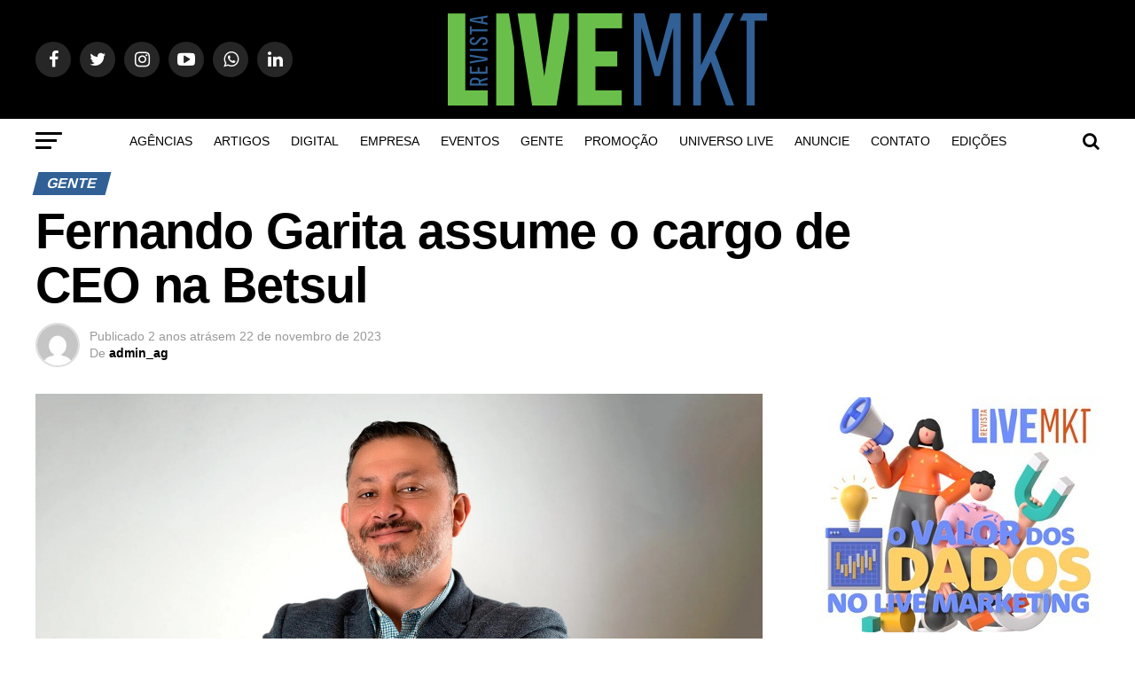

--- FILE ---
content_type: text/html; charset=UTF-8
request_url: https://revistalivemarketing.com.br/fernando-garita-assume-o-cargo-de-ceo-na-betsul/
body_size: 32304
content:
<!DOCTYPE html><html lang="pt-BR"><head><script data-no-optimize="1">var litespeed_docref=sessionStorage.getItem("litespeed_docref");litespeed_docref&&(Object.defineProperty(document,"referrer",{get:function(){return litespeed_docref}}),sessionStorage.removeItem("litespeed_docref"));</script>  <script type="litespeed/javascript">(function(w,d,s,l,i){w[l]=w[l]||[];w[l].push({'gtm.start':new Date().getTime(),event:'gtm.js'});var f=d.getElementsByTagName(s)[0],j=d.createElement(s),dl=l!='dataLayer'?'&l='+l:'';j.async=!0;j.src='https://www.googletagmanager.com/gtm.js?id='+i+dl;f.parentNode.insertBefore(j,f)})(window,document,'script','dataLayer','GTM-N2T2J27')</script> <meta charset="UTF-8"><meta name="viewport" id="viewport" content="width=device-width, initial-scale=1.0, maximum-scale=1.0, minimum-scale=1.0, user-scalable=no" /><link rel="shortcut icon" href="https://revistalivemarketing.com.br/wp-content/uploads/2021/02/favi.png" /><link rel="pingback" href="https://revistalivemarketing.com.br/xmlrpc.php" /><meta property="og:type" content="article" /><meta property="og:image" content="https://revistalivemarketing.com.br/wp-content/uploads/2023/11/Fernando-Garita-assume-o-cargo-de-CEO-na-Betsul-1000x600.jpg" /><meta name="twitter:image" content="https://revistalivemarketing.com.br/wp-content/uploads/2023/11/Fernando-Garita-assume-o-cargo-de-CEO-na-Betsul-1000x600.jpg" /><meta property="og:url" content="https://revistalivemarketing.com.br/fernando-garita-assume-o-cargo-de-ceo-na-betsul/" /><meta property="og:title" content="Fernando Garita assume o cargo de CEO na Betsul" /><meta property="og:description" content="A Betsul, casa de apostas esportivas,  anuncia o ingresso de Fernando Garita como o mais novo CEO da companhia. Com mais de duas décadas de expertise no setor da indústria de jogos, Garita atuou como diretor regional e diretor de desenvolvimento de negócios pela Betcris, além de possuir um extenso portfólio de projetos em toda América [&hellip;]" /><meta name="twitter:card" content="summary"><meta name="twitter:url" content="https://revistalivemarketing.com.br/fernando-garita-assume-o-cargo-de-ceo-na-betsul/"><meta name="twitter:title" content="Fernando Garita assume o cargo de CEO na Betsul"><meta name="twitter:description" content="A Betsul, casa de apostas esportivas,  anuncia o ingresso de Fernando Garita como o mais novo CEO da companhia. Com mais de duas décadas de expertise no setor da indústria de jogos, Garita atuou como diretor regional e diretor de desenvolvimento de negócios pela Betcris, além de possuir um extenso portfólio de projetos em toda América [&hellip;]"><title>Fernando Garita assume o cargo de CEO na Betsul &#8211; Revista Live Marketing</title><meta name='robots' content='max-image-preview:large' /><style>img:is([sizes="auto" i], [sizes^="auto," i]) { contain-intrinsic-size: 3000px 1500px }</style><link rel='dns-prefetch' href='//static.addtoany.com' /><link rel='dns-prefetch' href='//fonts.googleapis.com' /><link rel="alternate" type="application/rss+xml" title="Feed para Revista Live Marketing &raquo;" href="https://revistalivemarketing.com.br/feed/" /><link rel="alternate" type="application/rss+xml" title="Feed de comentários para Revista Live Marketing &raquo;" href="https://revistalivemarketing.com.br/comments/feed/" />
 <script src="//www.googletagmanager.com/gtag/js?id=G-D0NSWQ1BWR"  data-cfasync="false" data-wpfc-render="false" type="text/javascript" async></script> <script data-cfasync="false" data-wpfc-render="false" type="text/javascript">var mi_version = '9.11.1';
				var mi_track_user = true;
				var mi_no_track_reason = '';
								var MonsterInsightsDefaultLocations = {"page_location":"https:\/\/revistalivemarketing.com.br\/fernando-garita-assume-o-cargo-de-ceo-na-betsul\/"};
								if ( typeof MonsterInsightsPrivacyGuardFilter === 'function' ) {
					var MonsterInsightsLocations = (typeof MonsterInsightsExcludeQuery === 'object') ? MonsterInsightsPrivacyGuardFilter( MonsterInsightsExcludeQuery ) : MonsterInsightsPrivacyGuardFilter( MonsterInsightsDefaultLocations );
				} else {
					var MonsterInsightsLocations = (typeof MonsterInsightsExcludeQuery === 'object') ? MonsterInsightsExcludeQuery : MonsterInsightsDefaultLocations;
				}

								var disableStrs = [
										'ga-disable-G-D0NSWQ1BWR',
									];

				/* Function to detect opted out users */
				function __gtagTrackerIsOptedOut() {
					for (var index = 0; index < disableStrs.length; index++) {
						if (document.cookie.indexOf(disableStrs[index] + '=true') > -1) {
							return true;
						}
					}

					return false;
				}

				/* Disable tracking if the opt-out cookie exists. */
				if (__gtagTrackerIsOptedOut()) {
					for (var index = 0; index < disableStrs.length; index++) {
						window[disableStrs[index]] = true;
					}
				}

				/* Opt-out function */
				function __gtagTrackerOptout() {
					for (var index = 0; index < disableStrs.length; index++) {
						document.cookie = disableStrs[index] + '=true; expires=Thu, 31 Dec 2099 23:59:59 UTC; path=/';
						window[disableStrs[index]] = true;
					}
				}

				if ('undefined' === typeof gaOptout) {
					function gaOptout() {
						__gtagTrackerOptout();
					}
				}
								window.dataLayer = window.dataLayer || [];

				window.MonsterInsightsDualTracker = {
					helpers: {},
					trackers: {},
				};
				if (mi_track_user) {
					function __gtagDataLayer() {
						dataLayer.push(arguments);
					}

					function __gtagTracker(type, name, parameters) {
						if (!parameters) {
							parameters = {};
						}

						if (parameters.send_to) {
							__gtagDataLayer.apply(null, arguments);
							return;
						}

						if (type === 'event') {
														parameters.send_to = monsterinsights_frontend.v4_id;
							var hookName = name;
							if (typeof parameters['event_category'] !== 'undefined') {
								hookName = parameters['event_category'] + ':' + name;
							}

							if (typeof MonsterInsightsDualTracker.trackers[hookName] !== 'undefined') {
								MonsterInsightsDualTracker.trackers[hookName](parameters);
							} else {
								__gtagDataLayer('event', name, parameters);
							}
							
						} else {
							__gtagDataLayer.apply(null, arguments);
						}
					}

					__gtagTracker('js', new Date());
					__gtagTracker('set', {
						'developer_id.dZGIzZG': true,
											});
					if ( MonsterInsightsLocations.page_location ) {
						__gtagTracker('set', MonsterInsightsLocations);
					}
										__gtagTracker('config', 'G-D0NSWQ1BWR', {"forceSSL":"true","link_attribution":"true"} );
										window.gtag = __gtagTracker;										(function () {
						/* https://developers.google.com/analytics/devguides/collection/analyticsjs/ */
						/* ga and __gaTracker compatibility shim. */
						var noopfn = function () {
							return null;
						};
						var newtracker = function () {
							return new Tracker();
						};
						var Tracker = function () {
							return null;
						};
						var p = Tracker.prototype;
						p.get = noopfn;
						p.set = noopfn;
						p.send = function () {
							var args = Array.prototype.slice.call(arguments);
							args.unshift('send');
							__gaTracker.apply(null, args);
						};
						var __gaTracker = function () {
							var len = arguments.length;
							if (len === 0) {
								return;
							}
							var f = arguments[len - 1];
							if (typeof f !== 'object' || f === null || typeof f.hitCallback !== 'function') {
								if ('send' === arguments[0]) {
									var hitConverted, hitObject = false, action;
									if ('event' === arguments[1]) {
										if ('undefined' !== typeof arguments[3]) {
											hitObject = {
												'eventAction': arguments[3],
												'eventCategory': arguments[2],
												'eventLabel': arguments[4],
												'value': arguments[5] ? arguments[5] : 1,
											}
										}
									}
									if ('pageview' === arguments[1]) {
										if ('undefined' !== typeof arguments[2]) {
											hitObject = {
												'eventAction': 'page_view',
												'page_path': arguments[2],
											}
										}
									}
									if (typeof arguments[2] === 'object') {
										hitObject = arguments[2];
									}
									if (typeof arguments[5] === 'object') {
										Object.assign(hitObject, arguments[5]);
									}
									if ('undefined' !== typeof arguments[1].hitType) {
										hitObject = arguments[1];
										if ('pageview' === hitObject.hitType) {
											hitObject.eventAction = 'page_view';
										}
									}
									if (hitObject) {
										action = 'timing' === arguments[1].hitType ? 'timing_complete' : hitObject.eventAction;
										hitConverted = mapArgs(hitObject);
										__gtagTracker('event', action, hitConverted);
									}
								}
								return;
							}

							function mapArgs(args) {
								var arg, hit = {};
								var gaMap = {
									'eventCategory': 'event_category',
									'eventAction': 'event_action',
									'eventLabel': 'event_label',
									'eventValue': 'event_value',
									'nonInteraction': 'non_interaction',
									'timingCategory': 'event_category',
									'timingVar': 'name',
									'timingValue': 'value',
									'timingLabel': 'event_label',
									'page': 'page_path',
									'location': 'page_location',
									'title': 'page_title',
									'referrer' : 'page_referrer',
								};
								for (arg in args) {
																		if (!(!args.hasOwnProperty(arg) || !gaMap.hasOwnProperty(arg))) {
										hit[gaMap[arg]] = args[arg];
									} else {
										hit[arg] = args[arg];
									}
								}
								return hit;
							}

							try {
								f.hitCallback();
							} catch (ex) {
							}
						};
						__gaTracker.create = newtracker;
						__gaTracker.getByName = newtracker;
						__gaTracker.getAll = function () {
							return [];
						};
						__gaTracker.remove = noopfn;
						__gaTracker.loaded = true;
						window['__gaTracker'] = __gaTracker;
					})();
									} else {
										console.log("");
					(function () {
						function __gtagTracker() {
							return null;
						}

						window['__gtagTracker'] = __gtagTracker;
						window['gtag'] = __gtagTracker;
					})();
									}</script> <style id="litespeed-ccss">ul{box-sizing:border-box}:root{--wp--preset--font-size--normal:16px;--wp--preset--font-size--huge:42px}body{--wp--preset--color--black:#000;--wp--preset--color--cyan-bluish-gray:#abb8c3;--wp--preset--color--white:#fff;--wp--preset--color--pale-pink:#f78da7;--wp--preset--color--vivid-red:#cf2e2e;--wp--preset--color--luminous-vivid-orange:#ff6900;--wp--preset--color--luminous-vivid-amber:#fcb900;--wp--preset--color--light-green-cyan:#7bdcb5;--wp--preset--color--vivid-green-cyan:#00d084;--wp--preset--color--pale-cyan-blue:#8ed1fc;--wp--preset--color--vivid-cyan-blue:#0693e3;--wp--preset--color--vivid-purple:#9b51e0;--wp--preset--color--:#444;--wp--preset--gradient--vivid-cyan-blue-to-vivid-purple:linear-gradient(135deg,rgba(6,147,227,1) 0%,#9b51e0 100%);--wp--preset--gradient--light-green-cyan-to-vivid-green-cyan:linear-gradient(135deg,#7adcb4 0%,#00d082 100%);--wp--preset--gradient--luminous-vivid-amber-to-luminous-vivid-orange:linear-gradient(135deg,rgba(252,185,0,1) 0%,rgba(255,105,0,1) 100%);--wp--preset--gradient--luminous-vivid-orange-to-vivid-red:linear-gradient(135deg,rgba(255,105,0,1) 0%,#cf2e2e 100%);--wp--preset--gradient--very-light-gray-to-cyan-bluish-gray:linear-gradient(135deg,#eee 0%,#a9b8c3 100%);--wp--preset--gradient--cool-to-warm-spectrum:linear-gradient(135deg,#4aeadc 0%,#9778d1 20%,#cf2aba 40%,#ee2c82 60%,#fb6962 80%,#fef84c 100%);--wp--preset--gradient--blush-light-purple:linear-gradient(135deg,#ffceec 0%,#9896f0 100%);--wp--preset--gradient--blush-bordeaux:linear-gradient(135deg,#fecda5 0%,#fe2d2d 50%,#6b003e 100%);--wp--preset--gradient--luminous-dusk:linear-gradient(135deg,#ffcb70 0%,#c751c0 50%,#4158d0 100%);--wp--preset--gradient--pale-ocean:linear-gradient(135deg,#fff5cb 0%,#b6e3d4 50%,#33a7b5 100%);--wp--preset--gradient--electric-grass:linear-gradient(135deg,#caf880 0%,#71ce7e 100%);--wp--preset--gradient--midnight:linear-gradient(135deg,#020381 0%,#2874fc 100%);--wp--preset--duotone--dark-grayscale:url('#wp-duotone-dark-grayscale');--wp--preset--duotone--grayscale:url('#wp-duotone-grayscale');--wp--preset--duotone--purple-yellow:url('#wp-duotone-purple-yellow');--wp--preset--duotone--blue-red:url('#wp-duotone-blue-red');--wp--preset--duotone--midnight:url('#wp-duotone-midnight');--wp--preset--duotone--magenta-yellow:url('#wp-duotone-magenta-yellow');--wp--preset--duotone--purple-green:url('#wp-duotone-purple-green');--wp--preset--duotone--blue-orange:url('#wp-duotone-blue-orange');--wp--preset--font-size--small:13px;--wp--preset--font-size--medium:20px;--wp--preset--font-size--large:36px;--wp--preset--font-size--x-large:42px;--wp--preset--spacing--20:.44rem;--wp--preset--spacing--30:.67rem;--wp--preset--spacing--40:1rem;--wp--preset--spacing--50:1.5rem;--wp--preset--spacing--60:2.25rem;--wp--preset--spacing--70:3.38rem;--wp--preset--spacing--80:5.06rem;--wp--preset--shadow--natural:6px 6px 9px rgba(0,0,0,.2);--wp--preset--shadow--deep:12px 12px 50px rgba(0,0,0,.4);--wp--preset--shadow--sharp:6px 6px 0px rgba(0,0,0,.2);--wp--preset--shadow--outlined:6px 6px 0px -3px rgba(255,255,255,1),6px 6px rgba(0,0,0,1);--wp--preset--shadow--crisp:6px 6px 0px rgba(0,0,0,1)}html,body,div,span,h1,h2,h3,h4,p,a,img,i,ul,li,form,article,header,nav,section,time{margin:0;padding:0;border:0;font-size:100%;vertical-align:baseline}article,header,nav,section{display:block}ul{list-style:none}html{overflow-x:hidden}body{color:#000;font-size:1rem;-webkit-font-smoothing:antialiased;font-weight:400;line-height:100%;margin:0 auto;padding:0}h1,h2,h3,h4,h3 a{-webkit-backface-visibility:hidden;color:#000}img{max-width:100%;height:auto;-webkit-backface-visibility:hidden}a,a:visited{opacity:1;text-decoration:none}#mvp-site,#mvp-site-wall{overflow:hidden;width:100%}#mvp-site-main{width:100%}#mvp-site-main{-webkit-backface-visibility:hidden;backface-visibility:hidden;margin-top:0;z-index:9999}.relative{position:relative}.left{float:left}#mvp-main-head-wrap{width:100%}#mvp-leader-wrap{line-height:0;overflow:hidden;position:fixed;top:0;left:0;text-align:center;width:100%;z-index:999}#mvp-main-nav-wrap{width:100%}#mvp-main-nav-top{background:#000;padding:15px 0;width:100%;height:auto;z-index:99999}.mvp-main-box{margin:0 auto;width:1200px;height:100%}#mvp-nav-top-wrap,.mvp-nav-top-cont{width:100%}.mvp-nav-top-right-out{margin-right:-200px;width:100%}.mvp-nav-top-right-in{margin-right:200px}.mvp-nav-top-left-out{float:right;margin-left:-200px;width:100%}.mvp-nav-top-left-in{margin-left:200px}.mvp-nav-top-mid{line-height:0;overflow:hidden;text-align:center;width:100%}h2.mvp-logo-title{display:block;font-size:0px}.mvp-nav-top-left,.mvp-nav-top-right{position:absolute;top:0;bottom:0;width:200px;height:100%}.mvp-nav-top-right .mvp-nav-search-but{display:none;padding:3px 0 7px}.mvp-nav-top-left{left:0}.mvp-nav-top-right{right:0}.mvp-nav-soc-wrap{margin-top:-20px;position:absolute;top:50%;left:0;width:100%;height:40px}.mvp-nav-logo-small{display:none}span.mvp-nav-soc-but{background:rgba(255,255,255,.15);color:#fff;-webkit-border-radius:50%;border-radius:50%;display:inline-block;float:left;font-size:20px;margin-left:10px;padding-top:10px;text-align:center;width:40px;height:30px}.mvp-nav-soc-wrap a:first-child span.mvp-nav-soc-but{margin-left:0}#mvp-main-nav-bot{-webkit-backface-visibility:hidden;backface-visibility:hidden;width:100%;height:50px;z-index:9000}#mvp-main-nav-bot-cont{-webkit-backface-visibility:hidden;backface-visibility:hidden;width:100%;height:50px}#mvp-nav-bot-wrap,.mvp-nav-bot-cont{width:100%}.mvp-nav-bot-right-out{margin-right:-50px;width:100%}.mvp-nav-bot-right-in{margin-right:50px}.mvp-nav-bot-left-out{float:right;margin-left:-50px;width:100%}.mvp-nav-bot-left-in{margin-left:50px}.mvp-nav-bot-left,.mvp-nav-bot-right{width:50px;height:50px}span.mvp-nav-search-but{float:right;font-size:20px;line-height:1;padding:15px 0}#mvp-search-wrap{-webkit-backface-visibility:hidden;backface-visibility:hidden;background:rgba(0,0,0,.94);opacity:0;position:fixed;top:0;left:0;-webkit-transform:translate3d(0,-100%,0);-moz-transform:translate3d(0,-100%,0);-ms-transform:translate3d(0,-100%,0);-o-transform:translate3d(0,-100%,0);transform:translate3d(0,-100%,0);width:100%;height:100%;z-index:999999}#mvp-search-wrap .mvp-search-but-wrap span{background:#fff;top:27px}#mvp-search-box{margin:-30px 0 0 -25%;position:absolute;top:50%;left:50%;width:50%}#searchform input{background:0 0;border:0;color:#fff;float:left;font-size:50px;font-weight:300;line-height:1;padding:5px 0;text-transform:uppercase;width:100%;height:50px}#searchform #searchsubmit{border:none;float:left}.mvp-nav-menu{text-align:center;width:100%;height:50px}.mvp-nav-menu ul{float:left;text-align:center;width:100%}.mvp-nav-menu ul li{display:inline-block;position:relative}.mvp-nav-menu ul li.mvp-mega-dropdown{position:static}.mvp-nav-menu ul li a{float:left;font-size:14px;font-weight:500;line-height:1;padding:18px 12px;position:relative;text-transform:uppercase}.mvp-nav-menu ul li.mvp-mega-dropdown .mvp-mega-dropdown{-webkit-backface-visibility:hidden;backface-visibility:hidden;background:#fff;border-top:1px solid #ddd;-webkit-box-shadow:0 10px 10px 0 rgba(0,0,0,.2);-moz-box-shadow:0 10px 10px 0 rgba(0,0,0,.2);-ms-box-shadow:0 10px 10px 0 rgba(0,0,0,.2);-o-box-shadow:0 10px 10px 0 rgba(0,0,0,.2);box-shadow:0 10px 10px 0 rgba(0,0,0,.2);opacity:0;overflow:hidden;position:absolute;top:50px;left:0;-webkit-transform:translateY(-999px);-moz-transform:translateY(-999px);-ms-transform:translateY(-999px);-o-transform:translateY(-999px);transform:translateY(-999px);width:100%;height:0;z-index:1}.mvp-nav-menu ul li ul.mvp-mega-list li a,.mvp-nav-menu ul li ul.mvp-mega-list li a p{background:0 0!important;border-bottom:none;color:#222!important;float:left;font-size:1em;font-weight:400;line-height:1.2;padding:0!important;text-align:left;text-transform:none}ul.mvp-mega-list{float:left;width:100%!important;max-width:none!important}ul.mvp-mega-list li{float:left;overflow:hidden;padding:20px 0 20px 1.6666666666%;width:18.66666666666%}ul.mvp-mega-list li:first-child{padding-left:0}.mvp-mega-img{background:#000;float:left;line-height:0;margin-bottom:10px;overflow:hidden;position:relative;width:100%;max-height:130px}.mvp-mega-img img{display:none;width:100%}#mvp-fly-wrap{overflow:hidden;position:fixed;top:0;bottom:0;left:0;-webkit-transform:translate3d(-370px,0,0);-moz-transform:translate3d(-370px,0,0);-ms-transform:translate3d(-370px,0,0);-o-transform:translate3d(-370px,0,0);transform:translate3d(-370px,0,0);width:370px;height:100%;z-index:999999}.mvp-fly-but-wrap,.mvp-search-but-wrap{width:30px}.mvp-fly-but-wrap{height:20px}#mvp-fly-wrap .mvp-fly-but-wrap{margin:15px 0}.mvp-nav-top-left .mvp-fly-but-wrap{display:none;margin-top:-10px;opacity:0;position:absolute;top:50%;left:0;height:20px}.mvp-nav-bot-left{margin:15px 0;height:20px}.mvp-search-but-wrap{position:absolute;top:60px;right:80px;width:60px;height:60px}.mvp-fly-but-wrap span,.mvp-search-but-wrap span{-webkit-border-radius:2px;-moz-border-radius:2px;-ms-border-radius:2px;-o-border-radius:2px;border-radius:2px;display:block;position:absolute;left:0;-webkit-transform:rotate(0deg);-moz-transform:rotate(0deg);-ms-transform:rotate(0deg);-o-transform:rotate(0deg);transform:rotate(0deg);height:3px}.mvp-nav-top-left .mvp-fly-but-wrap{opacity:1}.mvp-fly-but-wrap span:nth-child(1){top:0;width:30px}.mvp-fly-but-wrap span:nth-child(2),.mvp-fly-but-wrap span:nth-child(3){top:8px;width:24px}.mvp-fly-but-wrap span:nth-child(4){top:16px;width:18px}.mvp-search-but-wrap span:nth-child(1){-webkit-transform:rotate(45deg);-moz-transform:rotate(45deg);-ms-transform:rotate(45deg);-o-transform:rotate(45deg);transform:rotate(45deg);width:30px}.mvp-search-but-wrap span:nth-child(2){-webkit-transform:rotate(-45deg);-moz-transform:rotate(-45deg);-ms-transform:rotate(-45deg);-o-transform:rotate(-45deg);transform:rotate(-45deg);width:30px}.mvp-search-but-wrap span:nth-child(1),.mvp-search-but-wrap span:nth-child(2){width:60px}#mvp-fly-menu-top{width:100%;height:50px}.mvp-fly-top-out{margin-right:-100px;left:50px;width:100%}.mvp-fly-top-in{margin-right:100px}#mvp-fly-logo{margin:10px 6.25%;text-align:center;width:87.5%;height:30px}#mvp-fly-logo img{line-height:0;height:100%}.mvp-fly-but-menu{float:left;margin-left:15px;position:relative}.mvp-fly-top{background:rgba(0,0,0,.3);border-top:1px solid #fff;border-left:1px solid #fff;border-bottom:1px solid #fff;color:#fff;opacity:1;overflow:hidden;position:fixed;right:0;top:50%;-webkit-transform:translate3d(100px,0,0);-moz-transform:translate3d(100px,0,0);-ms-transform:translate3d(100px,0,0);-o-transform:translate3d(100px,0,0);transform:translate3d(100px,0,0);width:50px;height:50px;z-index:9999}.mvp-fly-top i{font-size:40px;line-height:100%;position:absolute;top:1px;left:12.1px}#mvp-fly-menu-wrap{overflow:hidden;position:absolute;top:50px;left:0;width:100%;height:100%}nav.mvp-fly-nav-menu{-webkit-backface-visibility:hidden;backface-visibility:hidden;margin:20px 5.40540540541% 0;overflow:hidden;position:absolute!important;width:89.1891891892%;max-height:65%}nav.mvp-fly-nav-menu ul{float:left;position:relative;width:100%}nav.mvp-fly-nav-menu ul li{border-top:1px solid rgba(255,255,255,.1);float:left;position:relative;width:100%}nav.mvp-fly-nav-menu ul li:first-child{border-top:none;margin-top:-14px}nav.mvp-fly-nav-menu ul li a{color:#fff;display:inline-block;float:left;font-size:14px;font-weight:500;line-height:1;padding:14px 0;text-transform:uppercase}.mvp-fly-fade{background:#000;opacity:0;width:100%;position:fixed;top:0;left:0;z-index:99999}#mvp-fly-soc-wrap{margin:0 5.40540540541%;position:absolute;bottom:20px;left:0;text-align:center;width:89.1891891892%}span.mvp-fly-soc-head{display:inline-block;font-size:.7rem;font-weight:400;line-height:1;margin-bottom:15px;text-transform:uppercase}ul.mvp-fly-soc-list{text-align:center;width:100%}ul.mvp-fly-soc-list li{display:inline-block}ul.mvp-fly-soc-list li a{background:rgba(255,255,255,.15);-webkit-border-radius:50%;-moz-border-radius:50%;-ms-border-radius:50%;-o-border-radius:50%;border-radius:50%;color:#fff;display:inline-block;font-size:14px;line-height:1;margin-left:2px;padding-top:9px;text-align:center;width:32px;height:23px}ul.mvp-fly-soc-list li:first-child a{margin-left:0}.mvp-ad-label{color:#999;float:left;font-size:9px;font-weight:400;letter-spacing:.2em;line-height:1;margin-top:4px;position:relative;top:-4px;text-align:center;text-transform:uppercase;width:100%}#mvp-main-body-wrap{background:#fff;padding-bottom:60px;width:100%}.mvp-widget-ad{line-height:0;text-align:center;width:100%}#mvp-side-wrap{font-size:.9rem;margin-left:60px;width:320px}.mvp-side-widget{float:left;margin-top:30px;width:100%}.mvp-side-widget:first-child{margin-top:0}#mvp-article-wrap,#mvp-article-cont{width:100%}#mvp-article-wrap{float:left;position:relative}#mvp-post-main{margin:10px 0 60px;width:100%}#mvp-post-head{margin-bottom:30px;width:100%}h3.mvp-post-cat{margin-bottom:10px;width:100%}span.mvp-post-cat{color:#fff;display:inline-block;font-size:1rem;font-weight:700;line-height:1;padding:5px 13px;text-transform:uppercase;-webkit-transform:skewX(-15deg);-moz-transform:skewX(-15deg);-ms-transform:skewX(-15deg);-o-transform:skewX(-15deg);transform:skewX(-15deg)}h1.mvp-post-title{color:#000;font-family:'Oswald',sans-serif;font-size:3.5rem;font-weight:700;letter-spacing:-.02em;line-height:1.1;margin-right:20%;width:80%}.mvp-author-info-wrap{width:100%}.mvp-author-info-wrap{margin-top:12px}.mvp-author-info-thumb{line-height:0;width:46px}.mvp-author-info-thumb img{border:2px solid #ddd;-webkit-border-radius:50%;-moz-border-radius:50%;-ms-border-radius:50%;-o-border-radius:50%;border-radius:50%;overflow:hidden}.mvp-author-info-text{color:#999;display:inline-block;float:left;font-size:14px;font-weight:400;line-height:1;margin:8px 0 0 15px}.mvp-author-info-text p{display:inline-block}.mvp-author-info-text a{color:#000!important;font-weight:700}.mvp-post-date{font-weight:500}.mvp-author-info-name{clear:both;margin-top:5px}.mvp-post-main-out{margin-right:-380px;width:100%}.mvp-post-main-in{margin-right:380px}#mvp-post-content{font-family:'Roboto',sans-serif;width:100%}#mvp-post-feat-img{line-height:0;margin-bottom:30px;text-align:center;width:100%}.posts-nav-link{display:none}.mvp-drop-nav-title{display:none;margin-left:20px;max-width:780px;overflow:hidden;height:30px}.mvp-drop-nav-title h4{color:#fff;float:left;font-size:23px;font-weight:700;letter-spacing:-.02em;line-height:30px;padding:0;width:200%}.mvp-cont-read-but-wrap{background-image:-moz-linear-gradient(to bottom,rgba(255,255,255,0) 0,rgba(255,255,255,.9) 50%,rgba(255,255,255,1) 100%);background-image:-ms-linear-gradient(to bottom,rgba(255,255,255,0) 0,rgba(255,255,255,.9) 50%,rgba(255,255,255,1) 100%);background-image:-o-linear-gradient(to bottom,rgba(255,255,255,0) 0,rgba(255,255,255,.9) 50%,rgba(255,255,255,1) 100%);background-image:-webkit-linear-gradient(to bottom,rgba(255,255,255,0) 0,rgba(255,255,255,.9) 50%,rgba(255,255,255,1) 100%);background-image:-webkit-gradient(linear,center top,center bottom,from(rgba(255,255,255,0)),to(rgba(255,255,255,1)));background-image:linear-gradient(to bottom,rgba(255,255,255,0) 0,rgba(255,255,255,.9) 50%,rgba(255,255,255,1) 100%);display:none;padding:120px 0 20px;position:absolute;top:-163px;left:0;text-align:center;width:100%}span.mvp-cont-read-but{background:#fff;border:1px solid #000;-webkit-border-radius:3px;-moz-border-radius:3px;-ms-border-radius:3px;-o-border-radius:3px;border-radius:3px;color:#000;display:inline-block;font-size:.8rem;font-weight:600;letter-spacing:.02em;line-height:100%;padding:10px 0;text-transform:uppercase;width:70%}.posts-nav-link{display:none}.mvp-org-wrap{display:none}a,a:visited{color:#0be6af}#searchform input{border-bottom:1px solid #0be6af}span.mvp-post-cat{background:#ff005b}#mvp-main-nav-top,#mvp-fly-wrap{background:#000}.mvp-nav-top-left .mvp-fly-but-wrap span,#mvp-fly-wrap .mvp-fly-but-wrap span{background:#777}.mvp-nav-top-right .mvp-nav-search-but,span.mvp-fly-soc-head{color:#777}#mvp-main-nav-bot-cont{background:#fff}#mvp-nav-bot-wrap .mvp-fly-but-wrap span{background:#333}#mvp-nav-bot-wrap span.mvp-nav-search-but,#mvp-nav-bot-wrap .mvp-nav-menu ul li a{color:#333}body,#searchform input,.mvp-author-info-text,nav.mvp-fly-nav-menu ul li a,.mvp-ad-label,span.mvp-fly-soc-head,span.mvp-cont-read-but{font-family:'Roboto',sans-serif}.mvp-nav-menu ul li a{font-family:'Oswald',sans-serif}h1.mvp-post-title,.mvp-drop-nav-title h4{font-family:'Oswald',sans-serif}span.mvp-post-cat{font-family:'Oswald',sans-serif}a,a:visited{color:#306095}#searchform input{border-bottom:1px solid #69bf4a}span.mvp-post-cat{background:#306095}#mvp-main-nav-top,#mvp-fly-wrap{background:#000}.mvp-nav-top-left .mvp-fly-but-wrap span,#mvp-fly-wrap .mvp-fly-but-wrap span{background:#555}.mvp-nav-top-right .mvp-nav-search-but,span.mvp-fly-soc-head{color:#555}#mvp-main-nav-bot-cont{background:#fff}#mvp-nav-bot-wrap .mvp-fly-but-wrap span{background:#000}#mvp-nav-bot-wrap span.mvp-nav-search-but,#mvp-nav-bot-wrap .mvp-nav-menu ul li a{color:#000}body,#searchform input,.mvp-author-info-text,nav.mvp-fly-nav-menu ul li a,.mvp-ad-label,span.mvp-fly-soc-head,span.mvp-cont-read-but{font-family:'Roboto',sans-serif}.mvp-nav-menu ul li a{font-family:'Oswald',sans-serif}h1.mvp-post-title,.mvp-drop-nav-title h4{font-family:'Oswald',sans-serif}span.mvp-post-cat{font-family:'Roboto',sans-serif}@media screen and (max-width:479px){.single .mvp-cont-read-but-wrap{display:inline}}html,body,div,span,h1,h2,h3,h4,p,a,img,i,ul,li,form,article,header,nav,section,time{margin:0;padding:0;border:0;font-size:100%;vertical-align:baseline}article,header,nav,section{display:block}body{line-height:1}ul{list-style:none}.fa{display:inline-block;font:normal normal normal 14px/1 FontAwesome;font-size:inherit;text-rendering:auto;-webkit-font-smoothing:antialiased;-moz-osx-font-smoothing:grayscale}.fa-search:before{content:"\f002"}.fa-twitter:before{content:"\f099"}.fa-facebook:before{content:"\f09a"}.fa-google-plus:before{content:"\f0d5"}.fa-linkedin:before{content:"\f0e1"}.fa-angle-up:before{content:"\f106"}.fa-youtube-play:before{content:"\f16a"}.fa-instagram:before{content:"\f16d"}.fa-whatsapp:before{content:"\f232"}@media screen and (max-width:1260px) and (min-width:1200px){.mvp-main-box{margin:0 1.666666666%;width:96.666666666%}}@media screen and (max-width:1199px) and (min-width:1100px){.mvp-main-box{margin:0 1.81818181818%;width:96.3636363636%}}@media screen and (max-width:1099px) and (min-width:1004px){.mvp-main-box{margin:0 2%;width:96%}h1.mvp-post-title{margin-right:0;width:100%}.mvp-post-main-out{margin-right:-360px}.mvp-post-main-in{margin-right:360px}#mvp-side-wrap{margin-left:40px}}@media screen and (max-width:1003px) and (min-width:900px){.mvp-nav-soc-wrap,.mvp-fly-top,.mvp-drop-nav-title,.mvp-nav-logo-reg{display:none!important}.mvp-nav-logo-small,.mvp-nav-top-left .mvp-fly-but-wrap{display:inline}.mvp-main-box{margin:0 2.2222222%;width:95.55555555%}#mvp-main-nav-top{padding:10px 0!important;height:30px!important;z-index:9999}.mvp-nav-top-mid{height:30px!important}.mvp-nav-top-mid img{height:100%!important}#mvp-main-nav-bot{border-bottom:none;display:none!important;height:0}.mvp-nav-top-mid img{margin-left:0}.mvp-nav-top-left-out{margin-left:-50px}.mvp-nav-top-left-in{margin-left:50px}.mvp-nav-top-left{display:block}.mvp-nav-top-right-out{margin-right:-50px}.mvp-nav-top-right-in{margin-right:50px}.mvp-nav-top-right{width:50px}.mvp-nav-top-right .mvp-nav-search-but{display:block}h1.mvp-post-title{margin-right:0;width:100%}.mvp-post-main-out{margin-right:-360px}.mvp-post-main-in{margin-right:360px}#mvp-side-wrap{margin-left:40px}.mvp-nav-top-mid a{left:0}#mvp-main-body-wrap{padding-top:20px}}@media screen and (max-width:899px) and (min-width:768px){.mvp-nav-soc-wrap,.mvp-fly-top,.mvp-drop-nav-title,.mvp-nav-logo-reg{display:none!important}.mvp-nav-logo-small,.mvp-nav-top-left .mvp-fly-but-wrap{display:inline}.mvp-main-box{margin:0 2.60416666666%;width:94.7916666666%}#mvp-main-nav-top{padding:10px 0!important;height:30px!important;z-index:9999}.mvp-nav-top-mid{height:30px!important}.mvp-nav-top-mid img{height:100%!important}#mvp-main-nav-bot{border-bottom:none;display:none!important;height:0}.mvp-nav-top-mid img{margin-left:0}.mvp-nav-top-left-out{margin-left:-50px}.mvp-nav-top-left-in{margin-left:50px}.mvp-nav-top-left{display:block}.mvp-nav-top-right-out{margin-right:-50px}.mvp-nav-top-right-in{margin-right:50px}.mvp-nav-top-right{width:50px}.mvp-nav-top-right .mvp-nav-search-but{display:block}#mvp-side-wrap{border-top:1px solid #ddd;margin:20px 0 0;padding-top:20px;width:100%}#mvp-post-main{margin:0 0 40px}span.mvp-post-cat{font-size:.9rem}h1.mvp-post-title{font-size:2.9rem;margin-right:0;width:100%}.mvp-post-main-out,.mvp-post-main-in{margin-right:0}#mvp-post-content #mvp-post-feat-img{margin-left:-2.747252747%;width:105.4945055%}#mvp-post-feat-img{margin-bottom:20px}.mvp-nav-top-mid a{left:0}#mvp-main-body-wrap{padding-top:20px}}@media screen and (max-width:767px) and (min-width:660px){.mvp-nav-soc-wrap,.mvp-fly-top,.mvp-drop-nav-title,.mvp-nav-logo-reg{display:none!important}.mvp-nav-logo-small,.mvp-nav-top-left .mvp-fly-but-wrap{display:inline}.mvp-main-box{margin:0 3.0303030303%;width:93.9393939393%}#mvp-main-nav-top{padding:10px 0!important;height:30px!important;z-index:9999}.mvp-nav-top-mid{height:30px!important}.mvp-nav-top-mid img{height:100%!important}#mvp-main-nav-bot{border-bottom:none;display:none!important;height:0}.mvp-nav-top-mid img{margin-left:0}.mvp-nav-top-left-out{margin-left:-50px}.mvp-nav-top-left-in{margin-left:50px}.mvp-nav-top-left{display:block}.mvp-nav-top-right-out{margin-right:-50px}.mvp-nav-top-right-in{margin-right:50px}.mvp-nav-top-right{width:50px}.mvp-nav-top-right .mvp-nav-search-but{display:block}#mvp-side-wrap{border-top:1px solid #ddd;margin:20px 0 0;padding-top:20px;width:100%}#mvp-search-box{margin:-25px 0 0 -30%;width:60%}#searchform input{font-size:40px;height:40px}#mvp-post-main{margin:0 0 40px}#mvp-post-head{margin-bottom:20px}span.mvp-post-cat{font-size:.9rem}h1.mvp-post-title{font-size:2.6rem;margin-right:0;width:100%}.mvp-post-main-out,.mvp-post-main-in{margin-right:0}#mvp-post-content #mvp-post-feat-img{margin-left:-3.225806452%;width:106.4516129%}#mvp-post-feat-img{margin-bottom:20px}.mvp-nav-top-mid a{left:0}#mvp-main-body-wrap{padding-top:20px}}@media screen and (max-width:659px) and (min-width:600px){.mvp-nav-soc-wrap,.mvp-fly-top,.mvp-drop-nav-title,.mvp-nav-logo-reg{display:none!important}.mvp-nav-logo-small,.mvp-nav-top-left .mvp-fly-but-wrap{display:inline}.mvp-main-box{margin:0 3.3333333333%;width:93.3333333333%}#mvp-main-nav-top{padding:10px 0!important;height:30px!important;z-index:9999}.mvp-nav-top-mid{height:30px!important}.mvp-nav-top-mid img{height:100%!important}#mvp-main-nav-bot{border-bottom:none;display:none!important;height:0}.mvp-nav-top-mid img{margin-left:0}.mvp-nav-top-left-out{margin-left:-50px}.mvp-nav-top-left-in{margin-left:50px}.mvp-nav-top-left{display:block}.mvp-nav-top-right-out{margin-right:-50px}.mvp-nav-top-right-in{margin-right:50px}.mvp-nav-top-right{width:50px}.mvp-nav-top-right .mvp-nav-search-but{display:block}#mvp-side-wrap{border-top:1px solid #ddd;margin:20px 0 0;padding-top:20px;width:100%}#mvp-search-box{margin:-25px 0 0 -30%;width:60%}#searchform input{font-size:40px;height:40px}.mvp-search-but-wrap{top:40px;right:40px}#mvp-post-main{margin:0 0 40px}#mvp-post-head{margin-bottom:20px}span.mvp-post-cat{font-size:.9rem}h1.mvp-post-title{font-size:2.5rem;margin-right:0;width:100%}.mvp-post-main-out,.mvp-post-main-in{margin-right:0}#mvp-post-content #mvp-post-feat-img{margin-left:-3.571428571%;width:107.1428571%}#mvp-post-feat-img{margin-bottom:20px}.mvp-nav-top-mid a{left:0}#mvp-main-body-wrap{padding-top:20px}}@media screen and (max-width:599px) and (min-width:480px){.mvp-nav-soc-wrap,.mvp-fly-top,.mvp-drop-nav-title,.mvp-nav-logo-reg{display:none!important}.mvp-nav-logo-small,.mvp-nav-top-left .mvp-fly-but-wrap{display:inline}.mvp-main-box{margin:0 4.1666666666%;width:91.6666666666%}#mvp-main-nav-top{padding:10px 0!important;height:30px!important;z-index:9999}.mvp-nav-top-mid{height:30px!important}.mvp-nav-top-mid img{height:100%!important}#mvp-main-nav-bot{border-bottom:none;display:none!important;height:0}.mvp-nav-top-mid img{margin-left:0}.mvp-nav-top-left-out{margin-left:-50px}.mvp-nav-top-left-in{margin-left:50px}.mvp-nav-top-left{display:block}.mvp-nav-top-right-out{margin-right:-50px}.mvp-nav-top-right-in{margin-right:50px}.mvp-nav-top-right{width:50px}.mvp-nav-top-right .mvp-nav-search-but{display:block}#mvp-side-wrap{border-top:1px solid #ddd;margin:20px 0 0;padding-top:20px;width:100%}#mvp-search-box{margin:-15px 0 0 -30%;width:60%}#searchform input{font-size:30px;height:30px}.mvp-search-but-wrap{top:20px;right:20px}#mvp-post-main{margin:0 0 40px}#mvp-post-head{margin-bottom:20px}span.mvp-post-cat{font-size:.8rem}h1.mvp-post-title{font-size:1.9rem;margin-right:0;width:100%}.mvp-post-main-out,.mvp-post-main-in{margin-right:0}#mvp-post-content #mvp-post-feat-img{margin-left:-4.5454545454%;width:109.0909090909%}#mvp-post-feat-img{margin-bottom:20px}.mvp-nav-top-mid a{left:0}#mvp-main-body-wrap{padding-top:20px}}@media screen and (max-width:479px){.mvp-nav-soc-wrap,.mvp-fly-top,.mvp-drop-nav-title,.mvp-nav-logo-reg{display:none!important}.mvp-nav-logo-small,.mvp-nav-top-left .mvp-fly-but-wrap{display:inline}.mvp-main-box{margin:0 4.1666666666%;width:91.6666666666%}#mvp-main-nav-top{padding:10px 0!important;height:30px!important;z-index:9999}.mvp-nav-top-mid{height:30px!important}.mvp-nav-top-mid img{height:100%!important}#mvp-main-nav-bot{border-bottom:none;display:none!important;height:0}.mvp-nav-top-mid img{margin-left:0}.mvp-nav-top-left-out{margin-left:-50px}.mvp-nav-top-left-in{margin-left:50px}.mvp-nav-top-left{display:block}.mvp-nav-top-right-out{margin-right:-50px}.mvp-nav-top-right-in{margin-right:50px}.mvp-nav-top-right{width:50px}.mvp-nav-top-right .mvp-nav-search-but{display:block}#mvp-main-body-wrap{padding:15px 0 30px}#mvp-side-wrap{border-top:1px solid #ddd;margin:20px 0 0;padding-top:20px;width:100%}#mvp-search-box{margin:-15px 0 0 -30%;width:60%}#searchform input{font-size:30px;height:30px}.mvp-search-but-wrap{top:20px;right:20px}#mvp-post-main{margin:0 0 30px}#mvp-post-head{margin-bottom:15px}span.mvp-post-cat{font-size:.8rem}h1.mvp-post-title{font-size:1.8rem;margin-right:0;width:100%}.mvp-post-main-out,.mvp-post-main-in{margin-right:0}.mvp-author-info-wrap{margin-top:10px}#mvp-post-content #mvp-post-feat-img{margin-left:-4.5454545454%;width:109.0909090909%}#mvp-post-feat-img{margin-bottom:20px}.mvp-author-info-text{font-size:12px;margin-top:10px}.mvp-author-info-name{margin-top:2px}.mvp-nav-top-mid a{left:0}#mvp-main-body-wrap{padding-top:15px}}.addtoany_content{clear:both;margin:16px auto}.addtoany_list{display:inline;line-height:16px}.a2a_kit a:empty{display:none}.addtoany_list a{border:0;box-shadow:none;display:inline-block;font-size:16px;padding:0 4px;vertical-align:middle}.addtoany_list.a2a_kit_size_32 a{font-size:32px}.container{width:100%;padding-right:15px;padding-left:15px;margin-right:auto;margin-left:auto;box-sizing:border-box}.row{display:-ms-flexbox;display:flex;-ms-flex-wrap:wrap;flex-wrap:wrap;margin-right:-15px;margin-left:-15px;box-sizing:border-box}.col{position:relative;width:100%;padding-right:15px;padding-left:15px;box-sizing:border-box}.container{padding:0}.mvp-nav-top-left-in{margin-left:290px}.mvp-nav-top-left,.mvp-nav-top-right{width:290px}@media (max-width:1000px){.mvp-nav-top-left-in{margin-left:50px}}@media screen and (min-width:900px){.mvp-leader2,.mvp-leader3{display:none}}@media screen and (max-width:899px) and (min-width:480px){.mvp-leader1,.mvp-leader3{display:none}.mvp-leader2{display:inline-block}}@media screen and (max-width:479px){.mvp-leader1,.mvp-leader2{display:none}.mvp-leader3{display:inline-block}}@media screen and (min-width:1003px){.addtoany_content{display:none}}</style><link rel="preload" data-asynced="1" data-optimized="2" as="style" onload="this.onload=null;this.rel='stylesheet'" href="https://revistalivemarketing.com.br/wp-content/litespeed/ucss/27d2676094bda6efd709661619db881b.css?ver=e6466" /><script data-optimized="1" type="litespeed/javascript" data-src="https://revistalivemarketing.com.br/wp-content/plugins/litespeed-cache/assets/js/css_async.min.js"></script> <style id='classic-theme-styles-inline-css' type='text/css'>/*! This file is auto-generated */
.wp-block-button__link{color:#fff;background-color:#32373c;border-radius:9999px;box-shadow:none;text-decoration:none;padding:calc(.667em + 2px) calc(1.333em + 2px);font-size:1.125em}.wp-block-file__button{background:#32373c;color:#fff;text-decoration:none}</style><style id='global-styles-inline-css' type='text/css'>:root{--wp--preset--aspect-ratio--square: 1;--wp--preset--aspect-ratio--4-3: 4/3;--wp--preset--aspect-ratio--3-4: 3/4;--wp--preset--aspect-ratio--3-2: 3/2;--wp--preset--aspect-ratio--2-3: 2/3;--wp--preset--aspect-ratio--16-9: 16/9;--wp--preset--aspect-ratio--9-16: 9/16;--wp--preset--color--black: #000000;--wp--preset--color--cyan-bluish-gray: #abb8c3;--wp--preset--color--white: #ffffff;--wp--preset--color--pale-pink: #f78da7;--wp--preset--color--vivid-red: #cf2e2e;--wp--preset--color--luminous-vivid-orange: #ff6900;--wp--preset--color--luminous-vivid-amber: #fcb900;--wp--preset--color--light-green-cyan: #7bdcb5;--wp--preset--color--vivid-green-cyan: #00d084;--wp--preset--color--pale-cyan-blue: #8ed1fc;--wp--preset--color--vivid-cyan-blue: #0693e3;--wp--preset--color--vivid-purple: #9b51e0;--wp--preset--color--: #444;--wp--preset--gradient--vivid-cyan-blue-to-vivid-purple: linear-gradient(135deg,rgba(6,147,227,1) 0%,rgb(155,81,224) 100%);--wp--preset--gradient--light-green-cyan-to-vivid-green-cyan: linear-gradient(135deg,rgb(122,220,180) 0%,rgb(0,208,130) 100%);--wp--preset--gradient--luminous-vivid-amber-to-luminous-vivid-orange: linear-gradient(135deg,rgba(252,185,0,1) 0%,rgba(255,105,0,1) 100%);--wp--preset--gradient--luminous-vivid-orange-to-vivid-red: linear-gradient(135deg,rgba(255,105,0,1) 0%,rgb(207,46,46) 100%);--wp--preset--gradient--very-light-gray-to-cyan-bluish-gray: linear-gradient(135deg,rgb(238,238,238) 0%,rgb(169,184,195) 100%);--wp--preset--gradient--cool-to-warm-spectrum: linear-gradient(135deg,rgb(74,234,220) 0%,rgb(151,120,209) 20%,rgb(207,42,186) 40%,rgb(238,44,130) 60%,rgb(251,105,98) 80%,rgb(254,248,76) 100%);--wp--preset--gradient--blush-light-purple: linear-gradient(135deg,rgb(255,206,236) 0%,rgb(152,150,240) 100%);--wp--preset--gradient--blush-bordeaux: linear-gradient(135deg,rgb(254,205,165) 0%,rgb(254,45,45) 50%,rgb(107,0,62) 100%);--wp--preset--gradient--luminous-dusk: linear-gradient(135deg,rgb(255,203,112) 0%,rgb(199,81,192) 50%,rgb(65,88,208) 100%);--wp--preset--gradient--pale-ocean: linear-gradient(135deg,rgb(255,245,203) 0%,rgb(182,227,212) 50%,rgb(51,167,181) 100%);--wp--preset--gradient--electric-grass: linear-gradient(135deg,rgb(202,248,128) 0%,rgb(113,206,126) 100%);--wp--preset--gradient--midnight: linear-gradient(135deg,rgb(2,3,129) 0%,rgb(40,116,252) 100%);--wp--preset--font-size--small: 13px;--wp--preset--font-size--medium: 20px;--wp--preset--font-size--large: 36px;--wp--preset--font-size--x-large: 42px;--wp--preset--spacing--20: 0.44rem;--wp--preset--spacing--30: 0.67rem;--wp--preset--spacing--40: 1rem;--wp--preset--spacing--50: 1.5rem;--wp--preset--spacing--60: 2.25rem;--wp--preset--spacing--70: 3.38rem;--wp--preset--spacing--80: 5.06rem;--wp--preset--shadow--natural: 6px 6px 9px rgba(0, 0, 0, 0.2);--wp--preset--shadow--deep: 12px 12px 50px rgba(0, 0, 0, 0.4);--wp--preset--shadow--sharp: 6px 6px 0px rgba(0, 0, 0, 0.2);--wp--preset--shadow--outlined: 6px 6px 0px -3px rgba(255, 255, 255, 1), 6px 6px rgba(0, 0, 0, 1);--wp--preset--shadow--crisp: 6px 6px 0px rgba(0, 0, 0, 1);}:where(.is-layout-flex){gap: 0.5em;}:where(.is-layout-grid){gap: 0.5em;}body .is-layout-flex{display: flex;}.is-layout-flex{flex-wrap: wrap;align-items: center;}.is-layout-flex > :is(*, div){margin: 0;}body .is-layout-grid{display: grid;}.is-layout-grid > :is(*, div){margin: 0;}:where(.wp-block-columns.is-layout-flex){gap: 2em;}:where(.wp-block-columns.is-layout-grid){gap: 2em;}:where(.wp-block-post-template.is-layout-flex){gap: 1.25em;}:where(.wp-block-post-template.is-layout-grid){gap: 1.25em;}.has-black-color{color: var(--wp--preset--color--black) !important;}.has-cyan-bluish-gray-color{color: var(--wp--preset--color--cyan-bluish-gray) !important;}.has-white-color{color: var(--wp--preset--color--white) !important;}.has-pale-pink-color{color: var(--wp--preset--color--pale-pink) !important;}.has-vivid-red-color{color: var(--wp--preset--color--vivid-red) !important;}.has-luminous-vivid-orange-color{color: var(--wp--preset--color--luminous-vivid-orange) !important;}.has-luminous-vivid-amber-color{color: var(--wp--preset--color--luminous-vivid-amber) !important;}.has-light-green-cyan-color{color: var(--wp--preset--color--light-green-cyan) !important;}.has-vivid-green-cyan-color{color: var(--wp--preset--color--vivid-green-cyan) !important;}.has-pale-cyan-blue-color{color: var(--wp--preset--color--pale-cyan-blue) !important;}.has-vivid-cyan-blue-color{color: var(--wp--preset--color--vivid-cyan-blue) !important;}.has-vivid-purple-color{color: var(--wp--preset--color--vivid-purple) !important;}.has-black-background-color{background-color: var(--wp--preset--color--black) !important;}.has-cyan-bluish-gray-background-color{background-color: var(--wp--preset--color--cyan-bluish-gray) !important;}.has-white-background-color{background-color: var(--wp--preset--color--white) !important;}.has-pale-pink-background-color{background-color: var(--wp--preset--color--pale-pink) !important;}.has-vivid-red-background-color{background-color: var(--wp--preset--color--vivid-red) !important;}.has-luminous-vivid-orange-background-color{background-color: var(--wp--preset--color--luminous-vivid-orange) !important;}.has-luminous-vivid-amber-background-color{background-color: var(--wp--preset--color--luminous-vivid-amber) !important;}.has-light-green-cyan-background-color{background-color: var(--wp--preset--color--light-green-cyan) !important;}.has-vivid-green-cyan-background-color{background-color: var(--wp--preset--color--vivid-green-cyan) !important;}.has-pale-cyan-blue-background-color{background-color: var(--wp--preset--color--pale-cyan-blue) !important;}.has-vivid-cyan-blue-background-color{background-color: var(--wp--preset--color--vivid-cyan-blue) !important;}.has-vivid-purple-background-color{background-color: var(--wp--preset--color--vivid-purple) !important;}.has-black-border-color{border-color: var(--wp--preset--color--black) !important;}.has-cyan-bluish-gray-border-color{border-color: var(--wp--preset--color--cyan-bluish-gray) !important;}.has-white-border-color{border-color: var(--wp--preset--color--white) !important;}.has-pale-pink-border-color{border-color: var(--wp--preset--color--pale-pink) !important;}.has-vivid-red-border-color{border-color: var(--wp--preset--color--vivid-red) !important;}.has-luminous-vivid-orange-border-color{border-color: var(--wp--preset--color--luminous-vivid-orange) !important;}.has-luminous-vivid-amber-border-color{border-color: var(--wp--preset--color--luminous-vivid-amber) !important;}.has-light-green-cyan-border-color{border-color: var(--wp--preset--color--light-green-cyan) !important;}.has-vivid-green-cyan-border-color{border-color: var(--wp--preset--color--vivid-green-cyan) !important;}.has-pale-cyan-blue-border-color{border-color: var(--wp--preset--color--pale-cyan-blue) !important;}.has-vivid-cyan-blue-border-color{border-color: var(--wp--preset--color--vivid-cyan-blue) !important;}.has-vivid-purple-border-color{border-color: var(--wp--preset--color--vivid-purple) !important;}.has-vivid-cyan-blue-to-vivid-purple-gradient-background{background: var(--wp--preset--gradient--vivid-cyan-blue-to-vivid-purple) !important;}.has-light-green-cyan-to-vivid-green-cyan-gradient-background{background: var(--wp--preset--gradient--light-green-cyan-to-vivid-green-cyan) !important;}.has-luminous-vivid-amber-to-luminous-vivid-orange-gradient-background{background: var(--wp--preset--gradient--luminous-vivid-amber-to-luminous-vivid-orange) !important;}.has-luminous-vivid-orange-to-vivid-red-gradient-background{background: var(--wp--preset--gradient--luminous-vivid-orange-to-vivid-red) !important;}.has-very-light-gray-to-cyan-bluish-gray-gradient-background{background: var(--wp--preset--gradient--very-light-gray-to-cyan-bluish-gray) !important;}.has-cool-to-warm-spectrum-gradient-background{background: var(--wp--preset--gradient--cool-to-warm-spectrum) !important;}.has-blush-light-purple-gradient-background{background: var(--wp--preset--gradient--blush-light-purple) !important;}.has-blush-bordeaux-gradient-background{background: var(--wp--preset--gradient--blush-bordeaux) !important;}.has-luminous-dusk-gradient-background{background: var(--wp--preset--gradient--luminous-dusk) !important;}.has-pale-ocean-gradient-background{background: var(--wp--preset--gradient--pale-ocean) !important;}.has-electric-grass-gradient-background{background: var(--wp--preset--gradient--electric-grass) !important;}.has-midnight-gradient-background{background: var(--wp--preset--gradient--midnight) !important;}.has-small-font-size{font-size: var(--wp--preset--font-size--small) !important;}.has-medium-font-size{font-size: var(--wp--preset--font-size--medium) !important;}.has-large-font-size{font-size: var(--wp--preset--font-size--large) !important;}.has-x-large-font-size{font-size: var(--wp--preset--font-size--x-large) !important;}
:where(.wp-block-post-template.is-layout-flex){gap: 1.25em;}:where(.wp-block-post-template.is-layout-grid){gap: 1.25em;}
:where(.wp-block-columns.is-layout-flex){gap: 2em;}:where(.wp-block-columns.is-layout-grid){gap: 2em;}
:root :where(.wp-block-pullquote){font-size: 1.5em;line-height: 1.6;}</style><style id='mvp-custom-style-inline-css' type='text/css'>#mvp-wallpaper {
	background: url() no-repeat 50% 0;
	}

#mvp-foot-copy a {
	color: #69bf4a;
	}

#mvp-content-main p a,
.mvp-post-add-main p a {
	box-shadow: inset 0 -4px 0 #69bf4a;
	}

#mvp-content-main p a:hover,
.mvp-post-add-main p a:hover {
	background: #69bf4a;
	}

a,
a:visited,
.post-info-name a,
.woocommerce .woocommerce-breadcrumb a {
	color: #306095;
	}

#mvp-side-wrap a:hover {
	color: #306095;
	}

.mvp-fly-top:hover,
.mvp-vid-box-wrap,
ul.mvp-soc-mob-list li.mvp-soc-mob-com {
	background: #69bf4a;
	}

nav.mvp-fly-nav-menu ul li.menu-item-has-children:after,
.mvp-feat1-left-wrap span.mvp-cd-cat,
.mvp-widget-feat1-top-story span.mvp-cd-cat,
.mvp-widget-feat2-left-cont span.mvp-cd-cat,
.mvp-widget-dark-feat span.mvp-cd-cat,
.mvp-widget-dark-sub span.mvp-cd-cat,
.mvp-vid-wide-text span.mvp-cd-cat,
.mvp-feat2-top-text span.mvp-cd-cat,
.mvp-feat3-main-story span.mvp-cd-cat,
.mvp-feat3-sub-text span.mvp-cd-cat,
.mvp-feat4-main-text span.mvp-cd-cat,
.woocommerce-message:before,
.woocommerce-info:before,
.woocommerce-message:before {
	color: #69bf4a;
	}

#searchform input,
.mvp-authors-name {
	border-bottom: 1px solid #69bf4a;
	}

.mvp-fly-top:hover {
	border-top: 1px solid #69bf4a;
	border-left: 1px solid #69bf4a;
	border-bottom: 1px solid #69bf4a;
	}

.woocommerce .widget_price_filter .ui-slider .ui-slider-handle,
.woocommerce #respond input#submit.alt,
.woocommerce a.button.alt,
.woocommerce button.button.alt,
.woocommerce input.button.alt,
.woocommerce #respond input#submit.alt:hover,
.woocommerce a.button.alt:hover,
.woocommerce button.button.alt:hover,
.woocommerce input.button.alt:hover {
	background-color: #69bf4a;
	}

.woocommerce-error,
.woocommerce-info,
.woocommerce-message {
	border-top-color: #69bf4a;
	}

ul.mvp-feat1-list-buts li.active span.mvp-feat1-list-but,
span.mvp-widget-home-title,
span.mvp-post-cat,
span.mvp-feat1-pop-head {
	background: #306095;
	}

.woocommerce span.onsale {
	background-color: #306095;
	}

.mvp-widget-feat2-side-more-but,
.woocommerce .star-rating span:before,
span.mvp-prev-next-label,
.mvp-cat-date-wrap .sticky {
	color: #306095 !important;
	}

#mvp-main-nav-top,
#mvp-fly-wrap,
.mvp-soc-mob-right,
#mvp-main-nav-small-cont {
	background: #000000;
	}

#mvp-main-nav-small .mvp-fly-but-wrap span,
#mvp-main-nav-small .mvp-search-but-wrap span,
.mvp-nav-top-left .mvp-fly-but-wrap span,
#mvp-fly-wrap .mvp-fly-but-wrap span {
	background: #555555;
	}

.mvp-nav-top-right .mvp-nav-search-but,
span.mvp-fly-soc-head,
.mvp-soc-mob-right i,
#mvp-main-nav-small span.mvp-nav-search-but,
#mvp-main-nav-small .mvp-nav-menu ul li a  {
	color: #555555;
	}

#mvp-main-nav-small .mvp-nav-menu ul li.menu-item-has-children a:after {
	border-color: #555555 transparent transparent transparent;
	}

#mvp-nav-top-wrap span.mvp-nav-search-but:hover,
#mvp-main-nav-small span.mvp-nav-search-but:hover {
	color: #69bf4a;
	}

#mvp-nav-top-wrap .mvp-fly-but-wrap:hover span,
#mvp-main-nav-small .mvp-fly-but-wrap:hover span,
span.mvp-woo-cart-num:hover {
	background: #69bf4a;
	}

#mvp-main-nav-bot-cont {
	background: #ffffff;
	}

#mvp-nav-bot-wrap .mvp-fly-but-wrap span,
#mvp-nav-bot-wrap .mvp-search-but-wrap span {
	background: #000000;
	}

#mvp-nav-bot-wrap span.mvp-nav-search-but,
#mvp-nav-bot-wrap .mvp-nav-menu ul li a {
	color: #000000;
	}

#mvp-nav-bot-wrap .mvp-nav-menu ul li.menu-item-has-children a:after {
	border-color: #000000 transparent transparent transparent;
	}

.mvp-nav-menu ul li:hover a {
	border-bottom: 5px solid #69bf4a;
	}

#mvp-nav-bot-wrap .mvp-fly-but-wrap:hover span {
	background: #69bf4a;
	}

#mvp-nav-bot-wrap span.mvp-nav-search-but:hover {
	color: #69bf4a;
	}

body,
.mvp-feat1-feat-text p,
.mvp-feat2-top-text p,
.mvp-feat3-main-text p,
.mvp-feat3-sub-text p,
#searchform input,
.mvp-author-info-text,
span.mvp-post-excerpt,
.mvp-nav-menu ul li ul.sub-menu li a,
nav.mvp-fly-nav-menu ul li a,
.mvp-ad-label,
span.mvp-feat-caption,
.mvp-post-tags a,
.mvp-post-tags a:visited,
span.mvp-author-box-name a,
#mvp-author-box-text p,
.mvp-post-gallery-text p,
ul.mvp-soc-mob-list li span,
#comments,
h3#reply-title,
h2.comments,
#mvp-foot-copy p,
span.mvp-fly-soc-head,
.mvp-post-tags-header,
span.mvp-prev-next-label,
span.mvp-post-add-link-but,
#mvp-comments-button a,
#mvp-comments-button span.mvp-comment-but-text,
.woocommerce ul.product_list_widget span.product-title,
.woocommerce ul.product_list_widget li a,
.woocommerce #reviews #comments ol.commentlist li .comment-text p.meta,
.woocommerce div.product p.price,
.woocommerce div.product p.price ins,
.woocommerce div.product p.price del,
.woocommerce ul.products li.product .price del,
.woocommerce ul.products li.product .price ins,
.woocommerce ul.products li.product .price,
.woocommerce #respond input#submit,
.woocommerce a.button,
.woocommerce button.button,
.woocommerce input.button,
.woocommerce .widget_price_filter .price_slider_amount .button,
.woocommerce span.onsale,
.woocommerce-review-link,
#woo-content p.woocommerce-result-count,
.woocommerce div.product .woocommerce-tabs ul.tabs li a,
a.mvp-inf-more-but,
span.mvp-cont-read-but,
span.mvp-cd-cat,
span.mvp-cd-date,
.mvp-feat4-main-text p,
span.mvp-woo-cart-num,
span.mvp-widget-home-title2,
.wp-caption,
#mvp-content-main p.wp-caption-text,
.gallery-caption,
.mvp-post-add-main p.wp-caption-text,
#bbpress-forums,
#bbpress-forums p,
.protected-post-form input,
#mvp-feat6-text p {
	font-family: 'Roboto', sans-serif;
	}

.mvp-blog-story-text p,
span.mvp-author-page-desc,
#mvp-404 p,
.mvp-widget-feat1-bot-text p,
.mvp-widget-feat2-left-text p,
.mvp-flex-story-text p,
.mvp-search-text p,
#mvp-content-main p,
.mvp-post-add-main p,
#mvp-content-main ul li,
#mvp-content-main ol li,
.rwp-summary,
.rwp-u-review__comment,
.mvp-feat5-mid-main-text p,
.mvp-feat5-small-main-text p,
#mvp-content-main .wp-block-button__link,
.wp-block-audio figcaption,
.wp-block-video figcaption,
.wp-block-embed figcaption,
.wp-block-verse pre,
pre.wp-block-verse {
	font-family: 'PT Serif', sans-serif;
	}

.mvp-nav-menu ul li a,
#mvp-foot-menu ul li a {
	font-family: 'Oswald', sans-serif;
	}


.mvp-feat1-sub-text h2,
.mvp-feat1-pop-text h2,
.mvp-feat1-list-text h2,
.mvp-widget-feat1-top-text h2,
.mvp-widget-feat1-bot-text h2,
.mvp-widget-dark-feat-text h2,
.mvp-widget-dark-sub-text h2,
.mvp-widget-feat2-left-text h2,
.mvp-widget-feat2-right-text h2,
.mvp-blog-story-text h2,
.mvp-flex-story-text h2,
.mvp-vid-wide-more-text p,
.mvp-prev-next-text p,
.mvp-related-text,
.mvp-post-more-text p,
h2.mvp-authors-latest a,
.mvp-feat2-bot-text h2,
.mvp-feat3-sub-text h2,
.mvp-feat3-main-text h2,
.mvp-feat4-main-text h2,
.mvp-feat5-text h2,
.mvp-feat5-mid-main-text h2,
.mvp-feat5-small-main-text h2,
.mvp-feat5-mid-sub-text h2,
#mvp-feat6-text h2,
.alp-related-posts-wrapper .alp-related-post .post-title {
	font-family: 'Oswald', sans-serif;
	}

.mvp-feat2-top-text h2,
.mvp-feat1-feat-text h2,
h1.mvp-post-title,
h1.mvp-post-title-wide,
.mvp-drop-nav-title h4,
#mvp-content-main blockquote p,
.mvp-post-add-main blockquote p,
#mvp-content-main p.has-large-font-size,
#mvp-404 h1,
#woo-content h1.page-title,
.woocommerce div.product .product_title,
.woocommerce ul.products li.product h3,
.alp-related-posts .current .post-title {
	font-family: 'Oswald', sans-serif;
	}

span.mvp-feat1-pop-head,
.mvp-feat1-pop-text:before,
span.mvp-feat1-list-but,
span.mvp-widget-home-title,
.mvp-widget-feat2-side-more,
span.mvp-post-cat,
span.mvp-page-head,
h1.mvp-author-top-head,
.mvp-authors-name,
#mvp-content-main h1,
#mvp-content-main h2,
#mvp-content-main h3,
#mvp-content-main h4,
#mvp-content-main h5,
#mvp-content-main h6,
.woocommerce .related h2,
.woocommerce div.product .woocommerce-tabs .panel h2,
.woocommerce div.product .product_title,
.mvp-feat5-side-list .mvp-feat1-list-img:after {
	font-family: 'Roboto', sans-serif;
	}

  .nome-colunista {
    text-align: center !important;
    padding-bottom: 10px;
  }
  p.texto-colunista {
    text-align: center !important;
    margin-bottom: 10px;
    float: none !important;
	line-height: 1.2;
  }
  .bruno-class img.img-fluid {
    max-width: 150px;
    height: 150px;
    width: 100%;
    display: block !important;
    border-radius: 50%;
  }
  .bruno-class .mvp-feat2-bot-img {
    background: transparent;
    text-align: center !important;
    margin-right: auto;
    margin-left: auto;
    width: 100%;
    max-width: 150px;
    float: none;
  }
  .bruno-class .mvp-feat2-bot-story {
    margin: 8px auto;
}
.bruno-class{
    margin: 0 20px;
    display: flex;
    flex-direction: row;
    flex-wrap: wrap;
    align-content: space-between;
    justify-content: space-between;
    align-items: flex-start;
}
.bruno-class .mvp-feat2-bot-story {
    width: 285px;
}
  @media screen and (max-width: 1099px) {
.bruno-class  .mvp-feat2-bot-story {
    width: 255px;
}
	
  }
    @media screen and (max-width: 799px) {
.bruno-class {
    justify-content: center;
	margin: 0;
}
.bruno-class .mvp-feat2-bot-story {
    width: 230px;
	height: 260px;
}
}
  @media screen and (max-width: 479px) {
    .bruno-class .mvp-feat2-bot-text {
      width: 100% !important;
    }

    .bruno-class .mvp-feat2-bot-img {
      margin-bottom: 15px;
    }
	.bruno-class{
		margin: auto;
	}
	
  }

	

	.mvp-nav-links {
		display: none;
		}
		

	@media screen and (max-width: 479px) {
		.single #mvp-content-body-top {
			max-height: 400px;
			}
		.single .mvp-cont-read-but-wrap {
			display: inline;
			}
		}
		

	.alp-advert {
		display: none;
	}
	.alp-related-posts-wrapper .alp-related-posts .current {
		margin: 0 0 10px;
	}
		

 	.mvp_ad_widget_pill .mvp-widget-home-head{
display: none;
}</style><style id='addtoany-inline-css' type='text/css'>@media screen and (max-width:1003px){
.a2a_floating_style.a2a_vertical_style{display:none;}
}</style> <script type="litespeed/javascript" data-src="https://revistalivemarketing.com.br/wp-includes/js/jquery/jquery.min.js" id="jquery-core-js"></script> <script type="litespeed/javascript" data-src="https://revistalivemarketing.com.br/wp-content/plugins/rdv-youtube-playlist-video-player/packages/youtube-video-player/js/youtube-video-player.jquery.js" id="ytp-script-js"></script> <script type="litespeed/javascript" data-src="https://revistalivemarketing.com.br/wp-content/plugins/google-analytics-for-wordpress/assets/js/frontend-gtag.min.js" id="monsterinsights-frontend-script-js" data-wp-strategy="async"></script> <script data-cfasync="false" data-wpfc-render="false" type="text/javascript" id='monsterinsights-frontend-script-js-extra'>/*  */
var monsterinsights_frontend = {"js_events_tracking":"true","download_extensions":"doc,pdf,ppt,zip,xls,docx,pptx,xlsx","inbound_paths":"[{\"path\":\"\\\/go\\\/\",\"label\":\"affiliate\"},{\"path\":\"\\\/recommend\\\/\",\"label\":\"affiliate\"}]","home_url":"https:\/\/revistalivemarketing.com.br","hash_tracking":"false","v4_id":"G-D0NSWQ1BWR"};/*  */</script> <script id="addtoany-core-js-before" type="litespeed/javascript">window.a2a_config=window.a2a_config||{};a2a_config.callbacks=[];a2a_config.overlays=[];a2a_config.templates={};a2a_localize={Share:"Share",Save:"Save",Subscribe:"Subscribe",Email:"Email",Bookmark:"Bookmark",ShowAll:"Show all",ShowLess:"Show less",FindServices:"Find service(s)",FindAnyServiceToAddTo:"Instantly find any service to add to",PoweredBy:"Powered by",ShareViaEmail:"Share via email",SubscribeViaEmail:"Subscribe via email",BookmarkInYourBrowser:"Bookmark in your browser",BookmarkInstructions:"Press Ctrl+D or \u2318+D to bookmark this page",AddToYourFavorites:"Add to your favorites",SendFromWebOrProgram:"Send from any email address or email program",EmailProgram:"Email program",More:"More&#8230;",ThanksForSharing:"Thanks for sharing!",ThanksForFollowing:"Thanks for following!"};a2a_config.callbacks.push({ready:function(){var d=document;function a(){var c,e=d.createElement("div");e.innerHTML="<div class=\"a2a_kit a2a_kit_size_32 a2a_floating_style a2a_vertical_style\" style=\"margin-left:-63px;top:0px;background-color:transparent;\"><a class=\"a2a_button_whatsapp\"><\/a><a class=\"a2a_button_facebook\"><\/a><a class=\"a2a_button_twitter\"><\/a><a class=\"a2a_button_linkedin\"><\/a><a class=\"a2a_button_pinterest\"><\/a><\/div><div class=\"a2a_kit a2a_kit_size_32 a2a_floating_style a2a_default_style\" style=\"bottom:0px;left:0px;background-color:transparent;\"><a class=\"a2a_button_whatsapp\"><\/a><a class=\"a2a_button_facebook\"><\/a><a class=\"a2a_button_twitter\"><\/a><a class=\"a2a_button_linkedin\"><\/a><a class=\"a2a_button_pinterest\"><\/a><\/div>";c=d.querySelector("#mvp-content-main");if(c)c.appendChild(e.firstChild);a2a.init("page")}if("loading"!==d.readyState)a();else d.addEventListener("DOMContentLiteSpeedLoaded",a,!1)}})</script> <script type="text/javascript" defer src="https://static.addtoany.com/menu/page.js" id="addtoany-core-js"></script> <link rel="https://api.w.org/" href="https://revistalivemarketing.com.br/wp-json/" /><link rel="alternate" title="JSON" type="application/json" href="https://revistalivemarketing.com.br/wp-json/wp/v2/posts/45763" /><link rel="EditURI" type="application/rsd+xml" title="RSD" href="https://revistalivemarketing.com.br/xmlrpc.php?rsd" /><meta name="generator" content="WordPress 6.8.3" /><link rel="canonical" href="https://revistalivemarketing.com.br/fernando-garita-assume-o-cargo-de-ceo-na-betsul/" /><link rel='shortlink' href='https://revistalivemarketing.com.br/?p=45763' /><link rel="alternate" title="oEmbed (JSON)" type="application/json+oembed" href="https://revistalivemarketing.com.br/wp-json/oembed/1.0/embed?url=https%3A%2F%2Frevistalivemarketing.com.br%2Ffernando-garita-assume-o-cargo-de-ceo-na-betsul%2F" /><link rel="alternate" title="oEmbed (XML)" type="text/xml+oembed" href="https://revistalivemarketing.com.br/wp-json/oembed/1.0/embed?url=https%3A%2F%2Frevistalivemarketing.com.br%2Ffernando-garita-assume-o-cargo-de-ceo-na-betsul%2F&#038;format=xml" /></head><style>.container,
	.container-fluid,
	.container-lg,
	.container-md,
	.container-sm,
	.container-xl {
		width: 100%;
		padding-right: 15px;
		padding-left: 15px;
		margin-right: auto;
		margin-left: auto;
		box-sizing: border-box
	}

	.row {
		display: -ms-flexbox;
		display: flex;
		-ms-flex-wrap: wrap;
		flex-wrap: wrap;
		margin-right: -15px;
		margin-left: -15px;
		box-sizing: border-box
	}

	.col-md-3 {
		position: relative;
		width: 100%;
		padding-right: 15px;
		padding-left: 15px;
		box-sizing: border-box;
		margin-bottom: 20px
	}

	.col {
		position: relative;
		width: 100%;
		padding-right: 15px;
		padding-left: 15px;
		box-sizing: border-box
	}

	.img-fluid {
		max-width: 100%;
		height: auto;
		box-sizing: border-box;
		vertical-align: middle
	}

	.col-md-3 h4 {
		font-size: 19px;
		margin-bottom: 20px
	}

	a.hover-img:hover img {
		opacity: .8
	}

	.col-md-3 h4 {
		margin: 16px 0 0;
		font-size: 16px;
		text-align: center;
		line-height: 24px
	}

	.container {
		padding: 0
	}

	a.link-revista {
		font-size: clamp(13.4px, 4vw, 16px);
		font-weight: 400;
		line-height: 1;
		text-transform: uppercase;
		color: #306095 !important;
		border: 2px solid #306095;
		padding: 10px 18px;
		transform: skewX(-15deg);
		transition: 0.5s;
		display: inline-block;
	}

	a:hover.link-revista {
		color: white !important;
		background-color: #306095 !important;
	}

	@media (max-width:420px) {
		a.link-revista {
			padding: 8px 8px 6px;
		}
	}

	.col-auto {
		-ms-flex: 0 0 auto;
		flex: 0 0 auto;
		width: auto;
		max-width: 100%;
		position: relative;
		padding-right: 15px;
		padding-left: 15px;
	}

	.ml-auto,
	.mx-auto {
		margin-left: auto !important;
	}

	.mr-auto,
	.mx-auto {
		margin-right: auto !important;
	}

	.hover-escuro {
		background-color: #000
	}

	@media (min-width:376px) {
		.col-md-3 {
			-ms-flex: 0 0 50%;
			flex: 0 0 50%;
			max-width: 50%
		}
	}

	@media (min-width:576px) {
		.col-md-3 h4 {
			font-size: 1.1rem
		}
	}

	@media (min-width:768px) {
		.col-md-3 {
			-ms-flex: 0 0 25%;
			flex: 0 0 25%;
			max-width: 25%
		}

		.col-md-3 h4 {
			font-size: 1.2rem
		}
	}</style><body class="wp-singular post-template-default single single-post postid-45763 single-format-standard wp-embed-responsive wp-theme-zox-news">
<noscript><iframe data-lazyloaded="1" src="about:blank" data-litespeed-src="https://www.googletagmanager.com/ns.html?id=GTM-N2T2J27" height="0" width="0" style="display:none;visibility:hidden"></iframe></noscript><div id="mvp-fly-wrap"><div id="mvp-fly-menu-top" class="left relative"><div class="mvp-fly-top-out left relative"><div class="mvp-fly-top-in"><div id="mvp-fly-logo" class="left relative">
<a href="https://revistalivemarketing.com.br/"><img data-lazyloaded="1" src="[data-uri]" width="360" height="104" data-src="https://revistalivemarketing.com.br/wp-content/uploads/2021/02/logo-original.png" alt="Revista Live Marketing" data-rjs="2" /></a></div></div><div class="mvp-fly-but-wrap mvp-fly-but-menu mvp-fly-but-click">
<span></span>
<span></span>
<span></span>
<span></span></div></div></div><div id="mvp-fly-menu-wrap"><nav class="mvp-fly-nav-menu left relative"><div class="menu-principal-top-container"><ul id="menu-principal-top" class="menu"><li id="menu-item-30403" class="menu-item menu-item-type-taxonomy menu-item-object-category menu-item-30403"><a href="https://revistalivemarketing.com.br/categoria/agencias/">Agências</a></li><li id="menu-item-30405" class="menu-item menu-item-type-taxonomy menu-item-object-category menu-item-30405"><a href="https://revistalivemarketing.com.br/categoria/artigos/">Artigos</a></li><li id="menu-item-30404" class="menu-item menu-item-type-taxonomy menu-item-object-category menu-item-30404"><a href="https://revistalivemarketing.com.br/categoria/digital/">Digital</a></li><li id="menu-item-30398" class="menu-item menu-item-type-taxonomy menu-item-object-category menu-item-30398"><a href="https://revistalivemarketing.com.br/categoria/empresa/">Empresa</a></li><li id="menu-item-30400" class="menu-item menu-item-type-taxonomy menu-item-object-category menu-item-30400"><a href="https://revistalivemarketing.com.br/categoria/eventos/">Eventos</a></li><li id="menu-item-30401" class="menu-item menu-item-type-taxonomy menu-item-object-category current-post-ancestor current-menu-parent current-post-parent menu-item-30401"><a href="https://revistalivemarketing.com.br/categoria/gente/">Gente</a></li><li id="menu-item-30402" class="menu-item menu-item-type-taxonomy menu-item-object-category menu-item-30402"><a href="https://revistalivemarketing.com.br/categoria/promocao/">Promoção</a></li><li id="menu-item-30399" class="menu-item menu-item-type-taxonomy menu-item-object-category menu-item-30399"><a href="https://revistalivemarketing.com.br/categoria/universo-live/">Universo Live</a></li><li id="menu-item-30438" class="menu-item menu-item-type-post_type menu-item-object-page menu-item-30438"><a href="https://revistalivemarketing.com.br/anuncie/">Anuncie</a></li><li id="menu-item-30437" class="menu-item menu-item-type-post_type menu-item-object-page menu-item-30437"><a href="https://revistalivemarketing.com.br/contato/">Contato</a></li><li id="menu-item-30436" class="menu-item menu-item-type-post_type menu-item-object-page menu-item-30436"><a href="https://revistalivemarketing.com.br/edicoes/">Edições</a></li></ul></div></nav></div><div id="mvp-fly-soc-wrap">
<span class="mvp-fly-soc-head">Conecte-se com a LIVE MARKETING</span><ul class="mvp-fly-soc-list left relative"><li><a href="https://www.facebook.com/RevistaLiveMKT" target="_blank" class="fa fa-facebook fa-2"></a></li><li><a href="https://twitter.com/Revista_LiveMKT" target="_blank" class="fa fa-twitter fa-2"></a></li><li><a href="https://www.instagram.com/revistalivemarketing" target="_blank" class="fa fa-instagram fa-2"></a></li><li><a href="https://api.whatsapp.com/send?phone=5511999913157&#038;text=Fale%20Conosco%20-%20Live%20Marketing" target="_blank" class="fa fa-google-plus fa-2"></a></li><li><a href="https://www.youtube.com/channel/UCr-h8PQfSjku21wwO4ORiMQ" target="_blank" class="fa fa-youtube-play fa-2"></a></li><li><a href="https://www.linkedin.com/company/revistalivemarketing" target="_blank" class="fa fa-linkedin fa-2"></a></li></ul></div></div><div id="mvp-site" class="left relative"><div id="mvp-search-wrap"><div id="mvp-search-box"><form method="get" id="searchform" action="https://revistalivemarketing.com.br/">
<input type="text" name="s" id="s" value="Procurar" onfocus='if (this.value == "Procurar") { this.value = ""; }' onblur='if (this.value == "") { this.value = "Procurar"; }' />
<input type="hidden" id="searchsubmit" value="Procurar" /></form></div><div class="mvp-search-but-wrap mvp-search-click">
<span></span>
<span></span></div></div><div id="mvp-site-wall" class="left relative"><div id="mvp-leader-wrap"><div class="container"><div class="row"><div class="col text-center" style=" background: black; ">
<a href="https://api.whatsapp.com/send?phone=5511999789998" target="_blank">
<img data-lazyloaded="1" src="[data-uri]" width="1600" height="400" class="mvp-leader1" data-src="https://revistalivemarketing.com.br/wp-content/uploads/2024/09/topo_desktop_1600x400.jpg" alt="Imagem Desktop" />
<img data-lazyloaded="1" src="[data-uri]" width="900" height="300" class="mvp-leader2" data-src="https://revistalivemarketing.com.br/wp-content/uploads/2024/09/full_tablet_900x300.jpg" alt="Imagem Tablet" />
<img data-lazyloaded="1" src="[data-uri]" width="480" height="250" class="mvp-leader3" data-src="https://revistalivemarketing.com.br/wp-content/uploads/2024/09/full_mobile_480x250.jpg" alt="Imagem Mobile" />
</a></div></div></div></div><div id="mvp-site-main" class="left relative"><header id="mvp-main-head-wrap" class="left relative"><style>.mvp-nav-soc-wrap .fa-whatsapp:hover {
								background: #00e676;
							}

							ul.mvp-foot-soc-list .fa-whatsapp:hover {
								background: #00e676;
							}

							.mvp-nav-soc-wrap .fa-linkedin:hover {
								background: #069;
							}

							.mvp-nav-top-left-in {
								margin-left: 290px;
							}

							.mvp-nav-top-left,
							.mvp-nav-top-right {
								width: 290px;
							}

							@media (max-width:1000px) {
								.mvp-nav-top-left-in {
									margin-left: 50px;
								}
							}

							@media screen and (min-width: 900px) {

								.mvp-leader2,
								.mvp-leader3 {
									display: none;
								}
							}

							@media screen and (max-width: 899px) and (min-width: 480px) {

								.mvp-leader1,
								.mvp-leader3 {
									display: none;
								}

								.mvp-leader2 {
									display: inline-block;
								}
							}

							@media screen and (max-width: 479px) {

								.mvp-leader1,
								.mvp-leader2,
								.mvp-leader4 {
									display: none;
								}

								.mvp-leader3 {
									display: inline-block;
								}
							}</style><nav id="mvp-main-nav-wrap" class="left relative"><div id="mvp-main-nav-top" class="left relative"><div class="mvp-main-box"><div id="mvp-nav-top-wrap" class="left relative"><div class="mvp-nav-top-right-out left relative"><div class="mvp-nav-top-right-in"><div class="mvp-nav-top-cont left relative"><div class="mvp-nav-top-left-out relative"><div class="mvp-nav-top-left" style="width: 290px;"><div class="mvp-nav-soc-wrap">
<a href="https://www.facebook.com/RevistaLiveMKT" target="_blank"><span class="mvp-nav-soc-but fa fa-facebook fa-2"></span></a>
<a href="https://twitter.com/Revista_LiveMKT" target="_blank"><span class="mvp-nav-soc-but fa fa-twitter fa-2"></span></a>
<a href="https://www.instagram.com/revistalivemarketing" target="_blank"><span class="mvp-nav-soc-but fa fa-instagram fa-2"></span></a>
<a href="https://www.youtube.com/channel/UCr-h8PQfSjku21wwO4ORiMQ" target="_blank"><span class="mvp-nav-soc-but fa fa-youtube-play fa-2"></span></a>
<a href="https://api.whatsapp.com/send?phone=5511999913157&amp;text=Fale%20Conosco%20-%20Live%20Marketing" target="_blank"><span class="mvp-nav-soc-but fa fa-whatsapp fa-2"></span></a>
<a href="https://www.linkedin.com/company/revistalivemarketing" target="_blank"><span class="mvp-nav-soc-but fa fa-linkedin fa-2"></span></a></div><div class="mvp-fly-but-wrap mvp-fly-but-click left relative">
<span></span>
<span></span>
<span></span>
<span></span></div></div><div class="mvp-nav-top-left-in"><div class="mvp-nav-top-mid left relative" itemscope itemtype="http://schema.org/Organization">
<a class="mvp-nav-logo-reg" itemprop="url" href="https://revistalivemarketing.com.br/"><img data-lazyloaded="1" src="[data-uri]" width="360" height="104" itemprop="logo" data-src="https://revistalivemarketing.com.br/wp-content/uploads/2021/02/logo-original.png" alt="Revista Live Marketing" data-rjs="2" /></a>
<a class="mvp-nav-logo-small" href="https://revistalivemarketing.com.br/"><img data-lazyloaded="1" src="[data-uri]" width="360" height="104" data-src="https://revistalivemarketing.com.br/wp-content/uploads/2021/02/logo-original.png" alt="Revista Live Marketing" data-rjs="2" /></a><h2 class="mvp-logo-title">Revista Live Marketing</h2><div class="mvp-drop-nav-title left"><h4>Fernando Garita assume o cargo de CEO na Betsul</h4></div></div></div></div></div></div><div class="mvp-nav-top-right">
<span class="mvp-nav-search-but fa fa-search fa-2 mvp-search-click"></span></div></div></div></div></div><div id="mvp-main-nav-bot" class="left relative"><div id="mvp-main-nav-bot-cont" class="left"><div class="mvp-main-box"><div id="mvp-nav-bot-wrap" class="left"><div class="mvp-nav-bot-right-out left"><div class="mvp-nav-bot-right-in"><div class="mvp-nav-bot-cont left"><div class="mvp-nav-bot-left-out"><div class="mvp-nav-bot-left left relative"><div class="mvp-fly-but-wrap mvp-fly-but-click left relative">
<span></span>
<span></span>
<span></span>
<span></span></div></div><div class="mvp-nav-bot-left-in"><div class="mvp-nav-menu left"><div class="menu-principal-top-container"><ul id="menu-principal-top-1" class="menu"><li class="menu-item menu-item-type-taxonomy menu-item-object-category menu-item-30403 mvp-mega-dropdown"><a href="https://revistalivemarketing.com.br/categoria/agencias/">Agências</a><div class="mvp-mega-dropdown"><div class="mvp-main-box"><ul class="mvp-mega-list"><li><a href="https://revistalivemarketing.com.br/lgl-case-encerra-2025-com-projetos-iconicos-e-consolida-protagonismo-no-live-marketing-brasileiro/"><div class="mvp-mega-img"><img data-lazyloaded="1" src="[data-uri]" width="202" height="198" data-src="https://revistalivemarketing.com.br/wp-content/uploads/2026/01/LGL-Case-encerra-2025-com-projetos-iconicos-e-consolida-protagonismo-no-live-marketing-brasileiro.png" class="attachment-mvp-mid-thumb size-mvp-mid-thumb wp-post-image" alt="" decoding="async" loading="lazy" /></div><p>LGL Case encerra 2025 com projetos icônicos e consolida protagonismo no live marketing brasileiro</p></a></li><li><a href="https://revistalivemarketing.com.br/execution-amplia-portfolio-com-dois-novos-clientes/"><div class="mvp-mega-img"><img data-lazyloaded="1" src="[data-uri]" width="400" height="240" data-src="https://revistalivemarketing.com.br/wp-content/uploads/2026/01/Execution-amplia-portfolio-com-dois-novos-clientes-400x240.jpg" class="attachment-mvp-mid-thumb size-mvp-mid-thumb wp-post-image" alt="" decoding="async" loading="lazy" data-srcset="https://revistalivemarketing.com.br/wp-content/uploads/2026/01/Execution-amplia-portfolio-com-dois-novos-clientes-400x240.jpg 400w, https://revistalivemarketing.com.br/wp-content/uploads/2026/01/Execution-amplia-portfolio-com-dois-novos-clientes-1000x600.jpg 1000w, https://revistalivemarketing.com.br/wp-content/uploads/2026/01/Execution-amplia-portfolio-com-dois-novos-clientes-590x354.jpg 590w" data-sizes="auto, (max-width: 400px) 100vw, 400px" /></div><p>Execution amplia portfólio com dois novos clientes</p></a></li><li><a href="https://revistalivemarketing.com.br/bullet-se-torna-parceira-oficial-do-tiktok-shop-no-brasil/"><div class="mvp-mega-img"><img data-lazyloaded="1" src="[data-uri]" width="400" height="240" data-src="https://revistalivemarketing.com.br/wp-content/uploads/2025/12/Bullet-se-torna-parceira-oficial-do-TikTok-Shop-no-Brasil-400x240.jpg" class="attachment-mvp-mid-thumb size-mvp-mid-thumb wp-post-image" alt="" decoding="async" loading="lazy" data-srcset="https://revistalivemarketing.com.br/wp-content/uploads/2025/12/Bullet-se-torna-parceira-oficial-do-TikTok-Shop-no-Brasil-400x240.jpg 400w, https://revistalivemarketing.com.br/wp-content/uploads/2025/12/Bullet-se-torna-parceira-oficial-do-TikTok-Shop-no-Brasil-1000x600.jpg 1000w, https://revistalivemarketing.com.br/wp-content/uploads/2025/12/Bullet-se-torna-parceira-oficial-do-TikTok-Shop-no-Brasil-590x354.jpg 590w" data-sizes="auto, (max-width: 400px) 100vw, 400px" /></div><p>Bullet se torna parceira oficial do TikTok Shop no Brasil</p></a></li><li><a href="https://revistalivemarketing.com.br/avantgarde-cresce-20-e-projeta-2026-com-expansao-tecnologia-intencional-e-experiencias-de-alta-complexidade/"><div class="mvp-mega-img"><img data-lazyloaded="1" src="[data-uri]" width="300" height="199" data-src="https://revistalivemarketing.com.br/wp-content/uploads/2025/12/Avantgarde-cresce-20-e-projeta-2026-com-expansao-tecnologia-intencional-e-experiencias-de-alta-complexidade.jpg" class="attachment-mvp-mid-thumb size-mvp-mid-thumb wp-post-image" alt="" decoding="async" loading="lazy" /></div><p>Avantgarde cresce 20% e projeta 2026 com expansão, tecnologia intencional e experiências de alta complexidade</p></a></li><li><a href="https://revistalivemarketing.com.br/lgl-case-e-a-responsavel-por-dar-vida-ao-natal-iluminado-de-sao-paulo/"><div class="mvp-mega-img"><img data-lazyloaded="1" src="[data-uri]" width="400" height="240" data-src="https://revistalivemarketing.com.br/wp-content/uploads/2025/12/LGL-Case-e-a-responsavel-por-dar-vida-ao-Natal-Iluminado-de-Sao-Paulo-400x240.jpg" class="attachment-mvp-mid-thumb size-mvp-mid-thumb wp-post-image" alt="" decoding="async" loading="lazy" data-srcset="https://revistalivemarketing.com.br/wp-content/uploads/2025/12/LGL-Case-e-a-responsavel-por-dar-vida-ao-Natal-Iluminado-de-Sao-Paulo-400x240.jpg 400w, https://revistalivemarketing.com.br/wp-content/uploads/2025/12/LGL-Case-e-a-responsavel-por-dar-vida-ao-Natal-Iluminado-de-Sao-Paulo-1000x600.jpg 1000w, https://revistalivemarketing.com.br/wp-content/uploads/2025/12/LGL-Case-e-a-responsavel-por-dar-vida-ao-Natal-Iluminado-de-Sao-Paulo-590x354.jpg 590w" data-sizes="auto, (max-width: 400px) 100vw, 400px" /></div><p>LGL Case é a responsável por dar vida ao Natal Iluminado de São Paulo</p></a></li></ul></div></div></li><li class="menu-item menu-item-type-taxonomy menu-item-object-category menu-item-30405 mvp-mega-dropdown"><a href="https://revistalivemarketing.com.br/categoria/artigos/">Artigos</a><div class="mvp-mega-dropdown"><div class="mvp-main-box"><ul class="mvp-mega-list"><li><a href="https://revistalivemarketing.com.br/live-marketing-em-2025-a-experiencia-entrou-em-outra-fase/"><div class="mvp-mega-img"><img data-lazyloaded="1" src="[data-uri]" width="400" height="240" data-src="https://revistalivemarketing.com.br/wp-content/uploads/2026/01/foto-rodrigo-400x240.jpeg" class="attachment-mvp-mid-thumb size-mvp-mid-thumb wp-post-image" alt="" decoding="async" loading="lazy" data-srcset="https://revistalivemarketing.com.br/wp-content/uploads/2026/01/foto-rodrigo-400x240.jpeg 400w, https://revistalivemarketing.com.br/wp-content/uploads/2026/01/foto-rodrigo-590x354.jpeg 590w" data-sizes="auto, (max-width: 400px) 100vw, 400px" /></div><p>Live Marketing: Em 2025, a experiência entrou em outra fase</p></a></li><li><a href="https://revistalivemarketing.com.br/a-cop30-e-o-rotulo-como-instrumento-de-politica-publica-o-papel-das-marcas-nessa-construcao/"><div class="mvp-mega-img"><img data-lazyloaded="1" src="[data-uri]" width="400" height="240" data-src="https://revistalivemarketing.com.br/wp-content/uploads/2025/12/A-COP30-e-o-rotulo-como-instrumento-de-politica-publica-400x240.png" class="attachment-mvp-mid-thumb size-mvp-mid-thumb wp-post-image" alt="" decoding="async" loading="lazy" data-srcset="https://revistalivemarketing.com.br/wp-content/uploads/2025/12/A-COP30-e-o-rotulo-como-instrumento-de-politica-publica-400x240.png 400w, https://revistalivemarketing.com.br/wp-content/uploads/2025/12/A-COP30-e-o-rotulo-como-instrumento-de-politica-publica-590x354.png 590w" data-sizes="auto, (max-width: 400px) 100vw, 400px" /></div><p>A COP30 e o rótulo como instrumento de política pública: O papel das marcas  nessa construção</p></a></li><li><a href="https://revistalivemarketing.com.br/imersao-alem-do-jargao-o-que-as-marcas-precisam-entender-agora/"><div class="mvp-mega-img"><img data-lazyloaded="1" src="[data-uri]" width="400" height="240" data-src="https://revistalivemarketing.com.br/wp-content/uploads/2025/12/Imersao-alem-do-jargao-o-que-as-marcas-precisam-entender-agora-400x240.jpeg" class="attachment-mvp-mid-thumb size-mvp-mid-thumb wp-post-image" alt="" decoding="async" loading="lazy" data-srcset="https://revistalivemarketing.com.br/wp-content/uploads/2025/12/Imersao-alem-do-jargao-o-que-as-marcas-precisam-entender-agora-400x240.jpeg 400w, https://revistalivemarketing.com.br/wp-content/uploads/2025/12/Imersao-alem-do-jargao-o-que-as-marcas-precisam-entender-agora-1000x600.jpeg 1000w, https://revistalivemarketing.com.br/wp-content/uploads/2025/12/Imersao-alem-do-jargao-o-que-as-marcas-precisam-entender-agora-590x354.jpeg 590w" data-sizes="auto, (max-width: 400px) 100vw, 400px" /></div><p>Imersão além do jargão: o que as marcas precisam entender agora</p></a></li><li><a href="https://revistalivemarketing.com.br/o-futuro-falou-alto-no-digitalks-2025-e-as-marcas-precisam-ouvir/"><div class="mvp-mega-img"><img data-lazyloaded="1" src="[data-uri]" width="400" height="240" data-src="https://revistalivemarketing.com.br/wp-content/uploads/2025/12/Captura-de-Tela-2025-12-08-as-15.23.21-400x240.png" class="attachment-mvp-mid-thumb size-mvp-mid-thumb wp-post-image" alt="" decoding="async" loading="lazy" data-srcset="https://revistalivemarketing.com.br/wp-content/uploads/2025/12/Captura-de-Tela-2025-12-08-as-15.23.21-400x240.png 400w, https://revistalivemarketing.com.br/wp-content/uploads/2025/12/Captura-de-Tela-2025-12-08-as-15.23.21-590x354.png 590w" data-sizes="auto, (max-width: 400px) 100vw, 400px" /></div><p>O futuro falou alto no Digitalks 2025 e as marcas precisam ouvir</p></a></li><li><a href="https://revistalivemarketing.com.br/o-produto-virou-ferramenta-o-valor-esta-no-simbolo/"><div class="mvp-mega-img"><img data-lazyloaded="1" src="[data-uri]" width="400" height="240" data-src="https://revistalivemarketing.com.br/wp-content/uploads/2025/12/O-produto-virou-ferramenta-o-valor-esta-no-simbolo-400x240.png" class="attachment-mvp-mid-thumb size-mvp-mid-thumb wp-post-image" alt="" decoding="async" loading="lazy" /></div><p>O produto virou ferramenta, o valor está no símbolo</p></a></li></ul></div></div></li><li class="menu-item menu-item-type-taxonomy menu-item-object-category menu-item-30404 mvp-mega-dropdown"><a href="https://revistalivemarketing.com.br/categoria/digital/">Digital</a><div class="mvp-mega-dropdown"><div class="mvp-main-box"><ul class="mvp-mega-list"><li><a href="https://revistalivemarketing.com.br/score-media-assume-estrategia-digital-do-andorinha-supermercado/"><div class="mvp-mega-img"><img data-lazyloaded="1" src="[data-uri]" width="400" height="240" data-src="https://revistalivemarketing.com.br/wp-content/uploads/2025/12/Score-Media-assume-estrategia-digital-do-Andorinha-Supermercado-400x240.jpg" class="attachment-mvp-mid-thumb size-mvp-mid-thumb wp-post-image" alt="" decoding="async" loading="lazy" data-srcset="https://revistalivemarketing.com.br/wp-content/uploads/2025/12/Score-Media-assume-estrategia-digital-do-Andorinha-Supermercado-400x240.jpg 400w, https://revistalivemarketing.com.br/wp-content/uploads/2025/12/Score-Media-assume-estrategia-digital-do-Andorinha-Supermercado-1000x600.jpg 1000w, https://revistalivemarketing.com.br/wp-content/uploads/2025/12/Score-Media-assume-estrategia-digital-do-Andorinha-Supermercado-590x354.jpg 590w" data-sizes="auto, (max-width: 400px) 100vw, 400px" /></div><p>Score Media assume estratégia digital do Andorinha Supermercado</p></a></li><li><a href="https://revistalivemarketing.com.br/score-media-e-oakberry-firmam-parceria-para-acelerar-crescimento-e-performance-digital-da-marca/"><div class="mvp-mega-img"><img data-lazyloaded="1" src="[data-uri]" width="300" height="199" data-src="https://revistalivemarketing.com.br/wp-content/uploads/2025/11/Score-Media-e-Oakberry-firmam-parceria-para-acelerar-crescimento-e-performance-digital-da-marca.jpg" class="attachment-mvp-mid-thumb size-mvp-mid-thumb wp-post-image" alt="" decoding="async" loading="lazy" /></div><p>Score Media e Oakberry firmam parceria para acelerar crescimento e performance digital da marca</p></a></li><li><a href="https://revistalivemarketing.com.br/agencia-ecco-assina-a-comunicacao-digital-da-biodog/"><div class="mvp-mega-img"><img data-lazyloaded="1" src="[data-uri]" width="400" height="240" data-src="https://revistalivemarketing.com.br/wp-content/uploads/2025/11/Agencia-Ecco-assina-a-comunicacao-digital-da-Biodog-400x240.png" class="attachment-mvp-mid-thumb size-mvp-mid-thumb wp-post-image" alt="" decoding="async" loading="lazy" data-srcset="https://revistalivemarketing.com.br/wp-content/uploads/2025/11/Agencia-Ecco-assina-a-comunicacao-digital-da-Biodog-400x240.png 400w, https://revistalivemarketing.com.br/wp-content/uploads/2025/11/Agencia-Ecco-assina-a-comunicacao-digital-da-Biodog-1000x600.png 1000w, https://revistalivemarketing.com.br/wp-content/uploads/2025/11/Agencia-Ecco-assina-a-comunicacao-digital-da-Biodog-590x354.png 590w" data-sizes="auto, (max-width: 400px) 100vw, 400px" /></div><p>Agência Ecco assina a comunicação digital da Biodog</p></a></li><li><a href="https://revistalivemarketing.com.br/shoulder-e-a-nova-cliente-da-elementar-digital/"><div class="mvp-mega-img"><img data-lazyloaded="1" src="[data-uri]" width="400" height="240" data-src="https://revistalivemarketing.com.br/wp-content/uploads/2025/10/Shoulder-e-a-nova-cliente-da-Elementar-Digital-400x240.jpg" class="attachment-mvp-mid-thumb size-mvp-mid-thumb wp-post-image" alt="" decoding="async" loading="lazy" data-srcset="https://revistalivemarketing.com.br/wp-content/uploads/2025/10/Shoulder-e-a-nova-cliente-da-Elementar-Digital-400x240.jpg 400w, https://revistalivemarketing.com.br/wp-content/uploads/2025/10/Shoulder-e-a-nova-cliente-da-Elementar-Digital-1000x600.jpg 1000w, https://revistalivemarketing.com.br/wp-content/uploads/2025/10/Shoulder-e-a-nova-cliente-da-Elementar-Digital-590x354.jpg 590w" data-sizes="auto, (max-width: 400px) 100vw, 400px" /></div><p>Shoulder é a nova cliente da Elementar Digital</p></a></li><li><a href="https://revistalivemarketing.com.br/vx-comunicacao-assume-operacao-digital-da-prio/"><div class="mvp-mega-img"><img data-lazyloaded="1" src="[data-uri]" width="400" height="240" data-src="https://revistalivemarketing.com.br/wp-content/uploads/2025/06/VX-Comunicacao-assume-operacao-digital-da-PRIO-400x240.png" class="attachment-mvp-mid-thumb size-mvp-mid-thumb wp-post-image" alt="" decoding="async" loading="lazy" data-srcset="https://revistalivemarketing.com.br/wp-content/uploads/2025/06/VX-Comunicacao-assume-operacao-digital-da-PRIO-400x240.png 400w, https://revistalivemarketing.com.br/wp-content/uploads/2025/06/VX-Comunicacao-assume-operacao-digital-da-PRIO-1000x600.png 1000w, https://revistalivemarketing.com.br/wp-content/uploads/2025/06/VX-Comunicacao-assume-operacao-digital-da-PRIO-590x354.png 590w" data-sizes="auto, (max-width: 400px) 100vw, 400px" /></div><p>VX Comunicação assume operação digital da PRIO</p></a></li></ul></div></div></li><li class="menu-item menu-item-type-taxonomy menu-item-object-category menu-item-30398 mvp-mega-dropdown"><a href="https://revistalivemarketing.com.br/categoria/empresa/">Empresa</a><div class="mvp-mega-dropdown"><div class="mvp-main-box"><ul class="mvp-mega-list"><li><a href="https://revistalivemarketing.com.br/nomade-nu-desenvolve-campanha-para-a-mood-unindo-ia-linguagem-contemporanea-e-participacao-da-influenciadora-mila/"><div class="mvp-mega-img"><img data-lazyloaded="1" src="[data-uri]" width="400" height="240" data-src="https://revistalivemarketing.com.br/wp-content/uploads/2026/01/Nomade.nu-desenvolve-campanha-para-a-Mood-unindo-IA-linguagem-contemporanea-e-participacao-da-influenciadora-Mila-400x240.jpg" class="attachment-mvp-mid-thumb size-mvp-mid-thumb wp-post-image" alt="" decoding="async" loading="lazy" data-srcset="https://revistalivemarketing.com.br/wp-content/uploads/2026/01/Nomade.nu-desenvolve-campanha-para-a-Mood-unindo-IA-linguagem-contemporanea-e-participacao-da-influenciadora-Mila-400x240.jpg 400w, https://revistalivemarketing.com.br/wp-content/uploads/2026/01/Nomade.nu-desenvolve-campanha-para-a-Mood-unindo-IA-linguagem-contemporanea-e-participacao-da-influenciadora-Mila-1000x600.jpg 1000w, https://revistalivemarketing.com.br/wp-content/uploads/2026/01/Nomade.nu-desenvolve-campanha-para-a-Mood-unindo-IA-linguagem-contemporanea-e-participacao-da-influenciadora-Mila-590x354.jpg 590w" data-sizes="auto, (max-width: 400px) 100vw, 400px" /></div><p>Nômade.nu desenvolve campanha para a Mood unindo IA, linguagem contemporânea e participação da influenciadora Mila</p></a></li><li><a href="https://revistalivemarketing.com.br/queijos-scala-celebra-o-dia-mundial-do-queijo/"><div class="mvp-mega-img"><img data-lazyloaded="1" src="[data-uri]" width="400" height="240" data-src="https://revistalivemarketing.com.br/wp-content/uploads/2026/01/Queijos-Scala-celebra-o-22Dia-Mundial-do-Queijo22-400x240.png" class="attachment-mvp-mid-thumb size-mvp-mid-thumb wp-post-image" alt="" decoding="async" loading="lazy" data-srcset="https://revistalivemarketing.com.br/wp-content/uploads/2026/01/Queijos-Scala-celebra-o-22Dia-Mundial-do-Queijo22-400x240.png 400w, https://revistalivemarketing.com.br/wp-content/uploads/2026/01/Queijos-Scala-celebra-o-22Dia-Mundial-do-Queijo22-1000x600.png 1000w, https://revistalivemarketing.com.br/wp-content/uploads/2026/01/Queijos-Scala-celebra-o-22Dia-Mundial-do-Queijo22-590x354.png 590w" data-sizes="auto, (max-width: 400px) 100vw, 400px" /></div><p>Queijos Scala celebra o &#8220;Dia Mundial do Queijo&#8221;</p></a></li><li><a href="https://revistalivemarketing.com.br/sem-parar-convida-lucas-lima-para-mostrar-um-novo-jeito-de-pagar-o-ipva-2026/"><div class="mvp-mega-img"><img data-lazyloaded="1" src="[data-uri]" width="300" height="168" data-src="https://revistalivemarketing.com.br/wp-content/uploads/2026/01/Sem-Parar-convida-Lucas-Lima-para-mostrar-um-novo-jeito-de-pagar-o-IPVA-2026.jpg" class="attachment-mvp-mid-thumb size-mvp-mid-thumb wp-post-image" alt="" decoding="async" loading="lazy" /></div><p>Sem Parar convida Lucas Lima para mostrar um novo jeito de pagar o IPVA 2026</p></a></li><li><a href="https://revistalivemarketing.com.br/arena-verao-bcw-leva-magia-do-beto-carrero-world-para-orla-de-balneario-camboriu/"><div class="mvp-mega-img"><img data-lazyloaded="1" src="[data-uri]" width="300" height="200" data-src="https://revistalivemarketing.com.br/wp-content/uploads/2026/01/Arena-Verao-BCW-leva-magia-do-Beto-Carrero-World-para-orla-de-Balneario-Camboriu.jpg" class="attachment-mvp-mid-thumb size-mvp-mid-thumb wp-post-image" alt="" decoding="async" loading="lazy" /></div><p>Arena Verão BCW leva magia do Beto Carrero World para orla de Balneário Camboriú</p></a></li><li><a href="https://revistalivemarketing.com.br/azul-lanca-campanha-o-carnaval-do-brasil-e-azul/"><div class="mvp-mega-img"><img data-lazyloaded="1" src="[data-uri]" width="400" height="240" data-src="https://revistalivemarketing.com.br/wp-content/uploads/2026/01/Azul-lanca-campanha-O-Carnaval-do-Brasil-e-Azul--400x240.jpeg" class="attachment-mvp-mid-thumb size-mvp-mid-thumb wp-post-image" alt="" decoding="async" loading="lazy" data-srcset="https://revistalivemarketing.com.br/wp-content/uploads/2026/01/Azul-lanca-campanha-O-Carnaval-do-Brasil-e-Azul--400x240.jpeg 400w, https://revistalivemarketing.com.br/wp-content/uploads/2026/01/Azul-lanca-campanha-O-Carnaval-do-Brasil-e-Azul--1000x600.jpeg 1000w, https://revistalivemarketing.com.br/wp-content/uploads/2026/01/Azul-lanca-campanha-O-Carnaval-do-Brasil-e-Azul--590x354.jpeg 590w" data-sizes="auto, (max-width: 400px) 100vw, 400px" /></div><p>Azul lança campanha “O Carnaval do Brasil é Azul”</p></a></li></ul></div></div></li><li class="menu-item menu-item-type-taxonomy menu-item-object-category menu-item-30400 mvp-mega-dropdown"><a href="https://revistalivemarketing.com.br/categoria/eventos/">Eventos</a><div class="mvp-mega-dropdown"><div class="mvp-main-box"><ul class="mvp-mega-list"><li><a href="https://revistalivemarketing.com.br/arena-leve-tem-agenda-gratuita-de-verao-no-rio/"><div class="mvp-mega-img"><img data-lazyloaded="1" src="[data-uri]" width="400" height="240" data-src="https://revistalivemarketing.com.br/wp-content/uploads/2026/01/Arena-Leve-tem-agenda-gratuita-de-verao-no-Rio--400x240.jpeg" class="attachment-mvp-mid-thumb size-mvp-mid-thumb wp-post-image" alt="" decoding="async" loading="lazy" data-srcset="https://revistalivemarketing.com.br/wp-content/uploads/2026/01/Arena-Leve-tem-agenda-gratuita-de-verao-no-Rio--400x240.jpeg 400w, https://revistalivemarketing.com.br/wp-content/uploads/2026/01/Arena-Leve-tem-agenda-gratuita-de-verao-no-Rio--1000x600.jpeg 1000w, https://revistalivemarketing.com.br/wp-content/uploads/2026/01/Arena-Leve-tem-agenda-gratuita-de-verao-no-Rio--590x354.jpeg 590w" data-sizes="auto, (max-width: 400px) 100vw, 400px" /></div><p>Arena Leve tem agenda gratuita de verão no Rio</p></a></li><li><a href="https://revistalivemarketing.com.br/macunaima-ag-leva-experiencia-sensorial-da-schweppes-mixed-ao-bloco-do-silva/"><div class="mvp-mega-img"><img data-lazyloaded="1" src="[data-uri]" width="400" height="240" data-src="https://revistalivemarketing.com.br/wp-content/uploads/2026/01/Macunaima.ag-leva-experiencia-sensorial-da-Schweppes-Mixed-ao-Bloco-do-Silva-400x240.jpeg" class="attachment-mvp-mid-thumb size-mvp-mid-thumb wp-post-image" alt="" decoding="async" loading="lazy" data-srcset="https://revistalivemarketing.com.br/wp-content/uploads/2026/01/Macunaima.ag-leva-experiencia-sensorial-da-Schweppes-Mixed-ao-Bloco-do-Silva-400x240.jpeg 400w, https://revistalivemarketing.com.br/wp-content/uploads/2026/01/Macunaima.ag-leva-experiencia-sensorial-da-Schweppes-Mixed-ao-Bloco-do-Silva-590x354.jpeg 590w" data-sizes="auto, (max-width: 400px) 100vw, 400px" /></div><p>Macunaíma.ag leva experiência sensorial da Schweppes Mixed ao Bloco do Silva</p></a></li><li><a href="https://revistalivemarketing.com.br/beauty-fair-co-conecta-marcas-brasileiras-ao-mercado-global-com-pavilhao-brasil-na-cosmoprof-miami-2026/"><div class="mvp-mega-img"><img data-lazyloaded="1" src="[data-uri]" width="400" height="240" data-src="https://revistalivemarketing.com.br/wp-content/uploads/2026/01/Beauty-Fair-CO.-conecta-marcas-brasileiras-ao-mercado-global-com-Pavilhao-Brasil-na-Cosmoprof-Miami-2026-400x240.png" class="attachment-mvp-mid-thumb size-mvp-mid-thumb wp-post-image" alt="" decoding="async" loading="lazy" data-srcset="https://revistalivemarketing.com.br/wp-content/uploads/2026/01/Beauty-Fair-CO.-conecta-marcas-brasileiras-ao-mercado-global-com-Pavilhao-Brasil-na-Cosmoprof-Miami-2026-400x240.png 400w, https://revistalivemarketing.com.br/wp-content/uploads/2026/01/Beauty-Fair-CO.-conecta-marcas-brasileiras-ao-mercado-global-com-Pavilhao-Brasil-na-Cosmoprof-Miami-2026-1000x600.png 1000w, https://revistalivemarketing.com.br/wp-content/uploads/2026/01/Beauty-Fair-CO.-conecta-marcas-brasileiras-ao-mercado-global-com-Pavilhao-Brasil-na-Cosmoprof-Miami-2026-590x354.png 590w" data-sizes="auto, (max-width: 400px) 100vw, 400px" /></div><p>Beauty Fair CO. conecta marcas brasileiras ao mercado global com Pavilhão Brasil na Cosmoprof Miami 2026</p></a></li><li><a href="https://revistalivemarketing.com.br/rock-in-rio-e-a-segunda-marca-que-mais-emociona-os-brasileiros-e-a-quinta-mais-amada-de-acordo-com-pesquisa-da-gfk/"><div class="mvp-mega-img"><img data-lazyloaded="1" src="[data-uri]" width="400" height="240" data-src="https://revistalivemarketing.com.br/wp-content/uploads/2026/01/Rock-in-Rio-e-a-segunda-marca-que-mais-emociona-os-brasileiros-e-a-quinta-mais-amada-de-acordo-com-pesquisa-da-GfK-400x240.jpg" class="attachment-mvp-mid-thumb size-mvp-mid-thumb wp-post-image" alt="" decoding="async" loading="lazy" data-srcset="https://revistalivemarketing.com.br/wp-content/uploads/2026/01/Rock-in-Rio-e-a-segunda-marca-que-mais-emociona-os-brasileiros-e-a-quinta-mais-amada-de-acordo-com-pesquisa-da-GfK-400x240.jpg 400w, https://revistalivemarketing.com.br/wp-content/uploads/2026/01/Rock-in-Rio-e-a-segunda-marca-que-mais-emociona-os-brasileiros-e-a-quinta-mais-amada-de-acordo-com-pesquisa-da-GfK-590x354.jpg 590w" data-sizes="auto, (max-width: 400px) 100vw, 400px" /></div><p>Rock in Rio é a segunda marca que mais emociona os brasileiros e a quinta mais amada, de acordo com pesquisa da GfK</p></a></li><li><a href="https://revistalivemarketing.com.br/demanda-por-eventos-corporativos-aumenta-quase-20-e-impulsiona-mobilidade-corporativa-em-2025/"><div class="mvp-mega-img"><img data-lazyloaded="1" src="[data-uri]" width="400" height="240" data-src="https://revistalivemarketing.com.br/wp-content/uploads/2025/12/Demanda-por-eventos-corporativos-aumenta-quase-20-e-impulsiona-mobilidade-corporativa-em-2025-400x240.jpg" class="attachment-mvp-mid-thumb size-mvp-mid-thumb wp-post-image" alt="" decoding="async" loading="lazy" data-srcset="https://revistalivemarketing.com.br/wp-content/uploads/2025/12/Demanda-por-eventos-corporativos-aumenta-quase-20-e-impulsiona-mobilidade-corporativa-em-2025-400x240.jpg 400w, https://revistalivemarketing.com.br/wp-content/uploads/2025/12/Demanda-por-eventos-corporativos-aumenta-quase-20-e-impulsiona-mobilidade-corporativa-em-2025-590x354.jpg 590w" data-sizes="auto, (max-width: 400px) 100vw, 400px" /></div><p>Demanda por eventos corporativos aumenta quase 20% e impulsiona mobilidade corporativa em 2025</p></a></li></ul></div></div></li><li class="menu-item menu-item-type-taxonomy menu-item-object-category current-post-ancestor current-menu-parent current-post-parent menu-item-30401 mvp-mega-dropdown"><a href="https://revistalivemarketing.com.br/categoria/gente/">Gente</a><div class="mvp-mega-dropdown"><div class="mvp-main-box"><ul class="mvp-mega-list"><li><a href="https://revistalivemarketing.com.br/dominos-pizza-anuncia-orestes-miraglia-como-novo-ceo-no-brasilv/"><div class="mvp-mega-img"><img data-lazyloaded="1" src="[data-uri]" width="400" height="240" data-src="https://revistalivemarketing.com.br/wp-content/uploads/2026/01/Dominos-Pizza-anuncia-Orestes-Miraglia-como-novo-CEO-no-Brasil-400x240.jpg" class="attachment-mvp-mid-thumb size-mvp-mid-thumb wp-post-image" alt="" decoding="async" loading="lazy" data-srcset="https://revistalivemarketing.com.br/wp-content/uploads/2026/01/Dominos-Pizza-anuncia-Orestes-Miraglia-como-novo-CEO-no-Brasil-400x240.jpg 400w, https://revistalivemarketing.com.br/wp-content/uploads/2026/01/Dominos-Pizza-anuncia-Orestes-Miraglia-como-novo-CEO-no-Brasil-590x354.jpg 590w" data-sizes="auto, (max-width: 400px) 100vw, 400px" /></div><p>Domino’s Pizza anuncia Orestes Miraglia como novo CEO no Brasilv</p></a></li><li><a href="https://revistalivemarketing.com.br/pedro-derbli-e-anunciado-como-novo-head-de-marketing-da-level-up-na-america-latina/"><div class="mvp-mega-img"><img data-lazyloaded="1" src="[data-uri]" width="400" height="240" data-src="https://revistalivemarketing.com.br/wp-content/uploads/2026/01/Pedro-Derbli-e-anunciado-como-novo-head-de-marketing-da-Level-Up-na-America-Latina-1-400x240.png" class="attachment-mvp-mid-thumb size-mvp-mid-thumb wp-post-image" alt="" decoding="async" loading="lazy" data-srcset="https://revistalivemarketing.com.br/wp-content/uploads/2026/01/Pedro-Derbli-e-anunciado-como-novo-head-de-marketing-da-Level-Up-na-America-Latina-1-400x240.png 400w, https://revistalivemarketing.com.br/wp-content/uploads/2026/01/Pedro-Derbli-e-anunciado-como-novo-head-de-marketing-da-Level-Up-na-America-Latina-1-590x354.png 590w" data-sizes="auto, (max-width: 400px) 100vw, 400px" /></div><p>Pedro Derbli é anunciado como novo head de marketing da Level Up na América Latina</p></a></li><li><a href="https://revistalivemarketing.com.br/cfmoto-anuncia-novo-head-de-marketing/"><div class="mvp-mega-img"><img data-lazyloaded="1" src="[data-uri]" width="300" height="240" data-src="https://revistalivemarketing.com.br/wp-content/uploads/2026/01/CFMOTO-anuncia-novo-head-de-marketing-300x240.jpg" class="attachment-mvp-mid-thumb size-mvp-mid-thumb wp-post-image" alt="" decoding="async" loading="lazy" /></div><p>CFMOTO anuncia novo head de marketing</p></a></li><li><a href="https://revistalivemarketing.com.br/ronaldo-art-assume-vice-presidencia-comercial-da-myralis/"><div class="mvp-mega-img"><img data-lazyloaded="1" src="[data-uri]" width="400" height="240" data-src="https://revistalivemarketing.com.br/wp-content/uploads/2026/01/Ronaldo-Art-assume-vice-presidencia-comercial-da-Myralis-400x240.png" class="attachment-mvp-mid-thumb size-mvp-mid-thumb wp-post-image" alt="" decoding="async" loading="lazy" data-srcset="https://revistalivemarketing.com.br/wp-content/uploads/2026/01/Ronaldo-Art-assume-vice-presidencia-comercial-da-Myralis-400x240.png 400w, https://revistalivemarketing.com.br/wp-content/uploads/2026/01/Ronaldo-Art-assume-vice-presidencia-comercial-da-Myralis-590x354.png 590w" data-sizes="auto, (max-width: 400px) 100vw, 400px" /></div><p>Ronaldo Art assume vice-presidência comercial da Myralis</p></a></li><li><a href="https://revistalivemarketing.com.br/nivea-brasil-tem-nova-diretora-de-marketing/"><div class="mvp-mega-img"><img data-lazyloaded="1" src="[data-uri]" width="400" height="240" data-src="https://revistalivemarketing.com.br/wp-content/uploads/2026/01/NIVEA-Brasil-tem-nova-diretora-de-Marketing-400x240.jpg" class="attachment-mvp-mid-thumb size-mvp-mid-thumb wp-post-image" alt="" decoding="async" loading="lazy" data-srcset="https://revistalivemarketing.com.br/wp-content/uploads/2026/01/NIVEA-Brasil-tem-nova-diretora-de-Marketing-400x240.jpg 400w, https://revistalivemarketing.com.br/wp-content/uploads/2026/01/NIVEA-Brasil-tem-nova-diretora-de-Marketing-1000x600.jpg 1000w, https://revistalivemarketing.com.br/wp-content/uploads/2026/01/NIVEA-Brasil-tem-nova-diretora-de-Marketing-590x354.jpg 590w" data-sizes="auto, (max-width: 400px) 100vw, 400px" /></div><p>Nivea Brasil tem nova diretora de Marketing</p></a></li></ul></div></div></li><li class="menu-item menu-item-type-taxonomy menu-item-object-category menu-item-30402 mvp-mega-dropdown"><a href="https://revistalivemarketing.com.br/categoria/promocao/">Promoção</a><div class="mvp-mega-dropdown"><div class="mvp-main-box"><ul class="mvp-mega-list"><li><a href="https://revistalivemarketing.com.br/estrella-galicia-acelera-com-os-fas-e-vai-levar-sortudos-a-etapa-do-motogp-no-brasil/"><div class="mvp-mega-img"><img data-lazyloaded="1" src="[data-uri]" width="400" height="240" data-src="https://revistalivemarketing.com.br/wp-content/uploads/2026/01/Estrella-Galicia-acelera-com-os-fas-e-vai-levar-sortudos-a-etapa-do-MotoGP-no-Brasil-400x240.jpg" class="attachment-mvp-mid-thumb size-mvp-mid-thumb wp-post-image" alt="" decoding="async" loading="lazy" data-srcset="https://revistalivemarketing.com.br/wp-content/uploads/2026/01/Estrella-Galicia-acelera-com-os-fas-e-vai-levar-sortudos-a-etapa-do-MotoGP-no-Brasil-400x240.jpg 400w, https://revistalivemarketing.com.br/wp-content/uploads/2026/01/Estrella-Galicia-acelera-com-os-fas-e-vai-levar-sortudos-a-etapa-do-MotoGP-no-Brasil-590x354.jpg 590w" data-sizes="auto, (max-width: 400px) 100vw, 400px" /></div><p>Estrella Galicia acelera com os fãs e vai levar sortudos a etapa do MotoGP no Brasil</p></a></li><li><a href="https://revistalivemarketing.com.br/coca-cola-lanca-promocao-voltada-para-a-copa-do-mundo-da-fifa/"><div class="mvp-mega-img"><img data-lazyloaded="1" src="[data-uri]" width="400" height="240" data-src="https://revistalivemarketing.com.br/wp-content/uploads/2026/01/Coca-Cola-lanca-promocao-voltada-para-a-Copa-do-Mundo-da-Fifa-400x240.png" class="attachment-mvp-mid-thumb size-mvp-mid-thumb wp-post-image" alt="" decoding="async" loading="lazy" data-srcset="https://revistalivemarketing.com.br/wp-content/uploads/2026/01/Coca-Cola-lanca-promocao-voltada-para-a-Copa-do-Mundo-da-Fifa-400x240.png 400w, https://revistalivemarketing.com.br/wp-content/uploads/2026/01/Coca-Cola-lanca-promocao-voltada-para-a-Copa-do-Mundo-da-Fifa-590x354.png 590w" data-sizes="auto, (max-width: 400px) 100vw, 400px" /></div><p>Coca-Cola lança promoção voltada para a Copa do Mundo da FIFA</p></a></li><li><a href="https://revistalivemarketing.com.br/shopping-center-norte-apresenta-promocao-de-verao-com-sorteio-de-produtos-apple/"><div class="mvp-mega-img"><img data-lazyloaded="1" src="[data-uri]" width="400" height="240" data-src="https://revistalivemarketing.com.br/wp-content/uploads/2026/01/Shopping-Center-Norte-apresenta-promocao-de-verao-com-sorteio-de-produtos-Apple-400x240.jpg" class="attachment-mvp-mid-thumb size-mvp-mid-thumb wp-post-image" alt="" decoding="async" loading="lazy" data-srcset="https://revistalivemarketing.com.br/wp-content/uploads/2026/01/Shopping-Center-Norte-apresenta-promocao-de-verao-com-sorteio-de-produtos-Apple-400x240.jpg 400w, https://revistalivemarketing.com.br/wp-content/uploads/2026/01/Shopping-Center-Norte-apresenta-promocao-de-verao-com-sorteio-de-produtos-Apple-590x354.jpg 590w" data-sizes="auto, (max-width: 400px) 100vw, 400px" /></div><p>Shopping Center Norte apresenta promoção de verão com sorteio de produtos Apple</p></a></li><li><a href="https://revistalivemarketing.com.br/shopping-villa-lobos-sorteia-malas-samsonite/"><div class="mvp-mega-img"><img data-lazyloaded="1" src="[data-uri]" width="300" height="151" data-src="https://revistalivemarketing.com.br/wp-content/uploads/2026/01/Shopping-Villa-Lobos-sorteia-malas-Samsonite.jpg" class="attachment-mvp-mid-thumb size-mvp-mid-thumb wp-post-image" alt="" decoding="async" loading="lazy" /></div><p>Shopping Villa Lobos sorteia malas Samsonite</p></a></li><li><a href="https://revistalivemarketing.com.br/mart-minas-lanca-campanha-sua-compra-da-sorte-com-sorteio-de-carros-e-premios-diarios/"><div class="mvp-mega-img"><img data-lazyloaded="1" src="[data-uri]" width="400" height="240" data-src="https://revistalivemarketing.com.br/wp-content/uploads/2026/01/Mart-Minas-lanca-campanha-Sua-Compra-Da-Sorte-com-sorteio-de-carros-e-premios-diarios-400x240.png" class="attachment-mvp-mid-thumb size-mvp-mid-thumb wp-post-image" alt="" decoding="async" loading="lazy" data-srcset="https://revistalivemarketing.com.br/wp-content/uploads/2026/01/Mart-Minas-lanca-campanha-Sua-Compra-Da-Sorte-com-sorteio-de-carros-e-premios-diarios-400x240.png 400w, https://revistalivemarketing.com.br/wp-content/uploads/2026/01/Mart-Minas-lanca-campanha-Sua-Compra-Da-Sorte-com-sorteio-de-carros-e-premios-diarios-1000x600.png 1000w, https://revistalivemarketing.com.br/wp-content/uploads/2026/01/Mart-Minas-lanca-campanha-Sua-Compra-Da-Sorte-com-sorteio-de-carros-e-premios-diarios-590x354.png 590w" data-sizes="auto, (max-width: 400px) 100vw, 400px" /></div><p>Mart Minas lança campanha “Sua Compra Dá Sorte” com sorteio de carros e prêmios diários</p></a></li></ul></div></div></li><li class="menu-item menu-item-type-taxonomy menu-item-object-category menu-item-30399 mvp-mega-dropdown"><a href="https://revistalivemarketing.com.br/categoria/universo-live/">Universo Live</a><div class="mvp-mega-dropdown"><div class="mvp-main-box"><ul class="mvp-mega-list"><li><a href="https://revistalivemarketing.com.br/sprite-lanca-campanha-de-verao-2026/"><div class="mvp-mega-img"><img data-lazyloaded="1" src="[data-uri]" width="400" height="240" data-src="https://revistalivemarketing.com.br/wp-content/uploads/2026/01/Sprite-lanca-campanha-de-verao-2026--400x240.png" class="attachment-mvp-mid-thumb size-mvp-mid-thumb wp-post-image" alt="" decoding="async" loading="lazy" /></div><p>Sprite lança campanha de verão 2026</p></a></li><li><a href="https://revistalivemarketing.com.br/disney-brasil-aposta-em-iniciativas-para-promover-o-diario-de-pilar-na-amazonia/"><div class="mvp-mega-img"><img data-lazyloaded="1" src="[data-uri]" width="400" height="240" data-src="https://revistalivemarketing.com.br/wp-content/uploads/2026/01/Disney-Brasil-aposta-em-iniciativas-para-promover-O-Diario-de-Pilar-na-Amazonia-400x240.jpg" class="attachment-mvp-mid-thumb size-mvp-mid-thumb wp-post-image" alt="" decoding="async" loading="lazy" data-srcset="https://revistalivemarketing.com.br/wp-content/uploads/2026/01/Disney-Brasil-aposta-em-iniciativas-para-promover-O-Diario-de-Pilar-na-Amazonia-400x240.jpg 400w, https://revistalivemarketing.com.br/wp-content/uploads/2026/01/Disney-Brasil-aposta-em-iniciativas-para-promover-O-Diario-de-Pilar-na-Amazonia-590x354.jpg 590w" data-sizes="auto, (max-width: 400px) 100vw, 400px" /></div><p>Disney Brasil aposta em iniciativas para promover “O Diário de Pilar na Amazônia”</p></a></li><li><a href="https://revistalivemarketing.com.br/rei-do-mate-lanca-supercopoes-colecionaveis-de-hello-kitty-and-friends/"><div class="mvp-mega-img"><img data-lazyloaded="1" src="[data-uri]" width="225" height="240" data-src="https://revistalivemarketing.com.br/wp-content/uploads/2026/01/Rei-do-Mate-lanca-SuperCopoes-colecionaveis-de-Hello-Kitty-and-Friends-225x240.jpg" class="attachment-mvp-mid-thumb size-mvp-mid-thumb wp-post-image" alt="" decoding="async" loading="lazy" /></div><p>Rei do Mate lança SuperCopões colecionáveis de Hello Kitty and Friends</p></a></li><li><a href="https://revistalivemarketing.com.br/mastercard-surpreende-viajantes-com-capsula-de-descanso-em-experiencia-priceless-no-aeroporto-do-galeao/"><div class="mvp-mega-img"><img data-lazyloaded="1" src="[data-uri]" width="400" height="240" data-src="https://revistalivemarketing.com.br/wp-content/uploads/2026/01/Mastercard-surpreende-viajantes-com-capsula-de-descanso-em-experiencia-Priceless-no-Aeroporto-do-Galeao-400x240.jpeg" class="attachment-mvp-mid-thumb size-mvp-mid-thumb wp-post-image" alt="" decoding="async" loading="lazy" data-srcset="https://revistalivemarketing.com.br/wp-content/uploads/2026/01/Mastercard-surpreende-viajantes-com-capsula-de-descanso-em-experiencia-Priceless-no-Aeroporto-do-Galeao-400x240.jpeg 400w, https://revistalivemarketing.com.br/wp-content/uploads/2026/01/Mastercard-surpreende-viajantes-com-capsula-de-descanso-em-experiencia-Priceless-no-Aeroporto-do-Galeao-1000x600.jpeg 1000w, https://revistalivemarketing.com.br/wp-content/uploads/2026/01/Mastercard-surpreende-viajantes-com-capsula-de-descanso-em-experiencia-Priceless-no-Aeroporto-do-Galeao-590x354.jpeg 590w" data-sizes="auto, (max-width: 400px) 100vw, 400px" /></div><p>Mastercard surpreende viajantes com cápsula de descanso em experiência Priceless no Aeroporto do Galeão</p></a></li><li><a href="https://revistalivemarketing.com.br/mak-e-arena-band-verao-2026-agitam-o-litoral-paulista/"><div class="mvp-mega-img"><img data-lazyloaded="1" src="[data-uri]" width="400" height="240" data-src="https://revistalivemarketing.com.br/wp-content/uploads/2026/01/MAK-e-Arena-Band-Verao-2026-agitam-o-litoral-paulista--400x240.jpeg" class="attachment-mvp-mid-thumb size-mvp-mid-thumb wp-post-image" alt="" decoding="async" loading="lazy" data-srcset="https://revistalivemarketing.com.br/wp-content/uploads/2026/01/MAK-e-Arena-Band-Verao-2026-agitam-o-litoral-paulista--400x240.jpeg 400w, https://revistalivemarketing.com.br/wp-content/uploads/2026/01/MAK-e-Arena-Band-Verao-2026-agitam-o-litoral-paulista--1000x600.jpeg 1000w, https://revistalivemarketing.com.br/wp-content/uploads/2026/01/MAK-e-Arena-Band-Verao-2026-agitam-o-litoral-paulista--590x354.jpeg 590w" data-sizes="auto, (max-width: 400px) 100vw, 400px" /></div><p>MAK e Arena Band Verão 2026 agitam o litoral paulista</p></a></li></ul></div></div></li><li class="menu-item menu-item-type-post_type menu-item-object-page menu-item-30438"><a href="https://revistalivemarketing.com.br/anuncie/">Anuncie</a></li><li class="menu-item menu-item-type-post_type menu-item-object-page menu-item-30437"><a href="https://revistalivemarketing.com.br/contato/">Contato</a></li><li class="menu-item menu-item-type-post_type menu-item-object-page menu-item-30436"><a href="https://revistalivemarketing.com.br/edicoes/">Edições</a></li></ul></div></div></div></div></div></div><div class="mvp-nav-bot-right left relative">
<span class="mvp-nav-search-but fa fa-search fa-2 mvp-search-click"></span></div></div></div></div></div></div></nav></header><div id="mvp-main-body-wrap" class="left relative"><article id="mvp-article-wrap" itemscope itemtype="http://schema.org/NewsArticle"><meta itemscope itemprop="mainEntityOfPage" itemType="https://schema.org/WebPage" itemid="https://revistalivemarketing.com.br/fernando-garita-assume-o-cargo-de-ceo-na-betsul/" /><div id="mvp-article-cont" class="left relative"><div class="mvp-main-box"><div id="mvp-post-main" class="left relative"><header id="mvp-post-head" class="left relative"><h3 class="mvp-post-cat left relative"><a class="mvp-post-cat-link" href="https://revistalivemarketing.com.br/categoria/gente/"><span class="mvp-post-cat left">Gente</span></a></h3><h1 class="mvp-post-title left entry-title" itemprop="headline">Fernando Garita assume o cargo de CEO na Betsul</h1><div class="mvp-author-info-wrap left relative"><div class="mvp-author-info-thumb left relative">
<img data-lazyloaded="1" src="[data-uri]" alt='' data-src='https://revistalivemarketing.com.br/wp-content/litespeed/avatar/933ff381b9d8dc8e5adbe1e371f52c60.jpg?ver=1768389799' data-srcset='https://revistalivemarketing.com.br/wp-content/litespeed/avatar/8f201b3cf6e9210beaaebeed56b9c6d5.jpg?ver=1768389799 2x' class='avatar avatar-46 photo' height='46' width='46' decoding='async'/></div><div class="mvp-author-info-text left relative"><div class="mvp-author-info-date left relative"><p>Publicado</p> <span class="mvp-post-date">2 anos atrás</span><p>em</p> <span class="mvp-post-date updated"><time class="post-date updated" itemprop="datePublished" datetime="2023-11-22">22 de novembro de 2023</time></span><meta itemprop="dateModified" content="2023-11-22 2:18 pm" /></div><div class="mvp-author-info-name left relative" itemprop="author" itemscope itemtype="https://schema.org/Person"><p>De</p> <span class="author-name vcard fn author" itemprop="name"><a href="https://revistalivemarketing.com.br/author/admin_ag/" title="Posts de admin_ag" rel="author">admin_ag</a></span></div></div></div></header><div class="mvp-post-main-out left relative"><div class="mvp-post-main-in"><div id="mvp-post-content" class="left relative"><div id="mvp-post-feat-img" class="left relative mvp-post-feat-img-wide2" itemprop="image" itemscope itemtype="https://schema.org/ImageObject">
<img data-lazyloaded="1" src="[data-uri]" width="1920" height="1080" data-src="https://revistalivemarketing.com.br/wp-content/uploads/2023/11/Fernando-Garita-assume-o-cargo-de-CEO-na-Betsul.jpg" class="attachment- size- wp-post-image" alt="" decoding="async" fetchpriority="high" data-srcset="https://revistalivemarketing.com.br/wp-content/uploads/2023/11/Fernando-Garita-assume-o-cargo-de-CEO-na-Betsul.jpg 1920w, https://revistalivemarketing.com.br/wp-content/uploads/2023/11/Fernando-Garita-assume-o-cargo-de-CEO-na-Betsul-300x169.jpg 300w, https://revistalivemarketing.com.br/wp-content/uploads/2023/11/Fernando-Garita-assume-o-cargo-de-CEO-na-Betsul-1024x576.jpg 1024w, https://revistalivemarketing.com.br/wp-content/uploads/2023/11/Fernando-Garita-assume-o-cargo-de-CEO-na-Betsul-768x432.jpg 768w, https://revistalivemarketing.com.br/wp-content/uploads/2023/11/Fernando-Garita-assume-o-cargo-de-CEO-na-Betsul-1536x864.jpg 1536w" data-sizes="(max-width: 1920px) 100vw, 1920px" /><meta itemprop="url" content="https://revistalivemarketing.com.br/wp-content/uploads/2023/11/Fernando-Garita-assume-o-cargo-de-CEO-na-Betsul-1000x600.jpg"><meta itemprop="width" content="1000"><meta itemprop="height" content="600"></div><div id="mvp-content-wrap" class="left relative"><div class="mvp-post-soc-out right relative"><div class="mvp-post-soc-in"><div id="mvp-content-body" class="left relative"><div id="mvp-content-body-top" class="left relative"><div id="mvp-content-main" class="left relative"><div class="addtoany_share_save_container addtoany_content addtoany_content_top"><div class="a2a_kit a2a_kit_size_32 addtoany_list" data-a2a-url="https://revistalivemarketing.com.br/fernando-garita-assume-o-cargo-de-ceo-na-betsul/" data-a2a-title="Fernando Garita assume o cargo de CEO na Betsul"><a class="a2a_button_whatsapp" href="https://www.addtoany.com/add_to/whatsapp?linkurl=https%3A%2F%2Frevistalivemarketing.com.br%2Ffernando-garita-assume-o-cargo-de-ceo-na-betsul%2F&amp;linkname=Fernando%20Garita%20assume%20o%20cargo%20de%20CEO%20na%20Betsul" title="WhatsApp" rel="nofollow noopener" target="_blank"></a><a class="a2a_button_facebook" href="https://www.addtoany.com/add_to/facebook?linkurl=https%3A%2F%2Frevistalivemarketing.com.br%2Ffernando-garita-assume-o-cargo-de-ceo-na-betsul%2F&amp;linkname=Fernando%20Garita%20assume%20o%20cargo%20de%20CEO%20na%20Betsul" title="Facebook" rel="nofollow noopener" target="_blank"></a><a class="a2a_button_twitter" href="https://www.addtoany.com/add_to/twitter?linkurl=https%3A%2F%2Frevistalivemarketing.com.br%2Ffernando-garita-assume-o-cargo-de-ceo-na-betsul%2F&amp;linkname=Fernando%20Garita%20assume%20o%20cargo%20de%20CEO%20na%20Betsul" title="Twitter" rel="nofollow noopener" target="_blank"></a><a class="a2a_button_linkedin" href="https://www.addtoany.com/add_to/linkedin?linkurl=https%3A%2F%2Frevistalivemarketing.com.br%2Ffernando-garita-assume-o-cargo-de-ceo-na-betsul%2F&amp;linkname=Fernando%20Garita%20assume%20o%20cargo%20de%20CEO%20na%20Betsul" title="LinkedIn" rel="nofollow noopener" target="_blank"></a><a class="a2a_button_pinterest" href="https://www.addtoany.com/add_to/pinterest?linkurl=https%3A%2F%2Frevistalivemarketing.com.br%2Ffernando-garita-assume-o-cargo-de-ceo-na-betsul%2F&amp;linkname=Fernando%20Garita%20assume%20o%20cargo%20de%20CEO%20na%20Betsul" title="Pinterest" rel="nofollow noopener" target="_blank"></a></div></div><p dir="ltr">A Betsul, casa de apostas esportivas,  anuncia o ingresso de <a href="https://www.linkedin.com/in/fernandogarita/" target="_blank" rel="noopener" data-saferedirecturl="https://www.google.com/url?q=https://www.linkedin.com/in/fernandogarita/&amp;source=gmail&amp;ust=1700758868433000&amp;usg=AOvVaw0Q4Hy5VXSqcFwhSPCWnsb7">Fernando Garita</a> como o mais novo CEO da companhia.</p><p dir="ltr">Com mais de duas décadas de expertise no setor da indústria de jogos, Garita atuou como diretor regional e diretor de desenvolvimento de negócios pela Betcris, além de possuir um extenso portfólio de projetos em toda América Latina, bem como na Ásia. Em sua trajetória acadêmica, Fernando possui inúmeras credenciais, incluindo um certificado da Universidade de Michigan, no programa de liderança para gerentes Certificacion en Transformacion Digital.</p></div><div id="mvp-content-bot" class="left"><div class="mvp-post-tags">
<span class="mvp-post-tags-header">Tópicos relacionados:</span><span itemprop="keywords"><a href="https://revistalivemarketing.com.br/tag/destaque/" rel="tag">Destaque</a></span></div><div class="posts-nav-link"></div><div id="mvp-prev-next-wrap" class="left relative"><div class="mvp-next-post-wrap right relative">
<a href="https://revistalivemarketing.com.br/appsflyer-tem-novo-head-de-marketing-no-brasil/" rel="bookmark"><div class="mvp-prev-next-cont left relative"><div class="mvp-next-cont-out left relative"><div class="mvp-next-cont-in"><div class="mvp-prev-next-text left relative">
<span class="mvp-prev-next-label left relative">A seguir</span><p>AppsFlyer tem novo head de marketing no Brasil</p></div></div>
<span class="mvp-next-arr fa fa-chevron-right right"></span></div></div>
</a></div><div class="mvp-prev-post-wrap left relative">
<a href="https://revistalivemarketing.com.br/tatiana-pacheco-e-promovida-a-coo-da-cheil-brasil/" rel="bookmark"><div class="mvp-prev-next-cont left relative"><div class="mvp-prev-cont-out right relative">
<span class="mvp-prev-arr fa fa-chevron-left left"></span><div class="mvp-prev-cont-in"><div class="mvp-prev-next-text left relative">
<span class="mvp-prev-next-label left relative">Não perca</span><p>Tatiana Pacheco é promovida a COO da Cheil Brasil</p></div></div></div></div>
</a></div></div><div class="mvp-org-wrap" itemprop="publisher" itemscope itemtype="https://schema.org/Organization"><div class="mvp-org-logo" itemprop="logo" itemscope itemtype="https://schema.org/ImageObject">
<img data-lazyloaded="1" src="[data-uri]" width="360" height="104" data-src="https://revistalivemarketing.com.br/wp-content/uploads/2021/02/logo-original.png" /><meta itemprop="url" content="https://revistalivemarketing.com.br/wp-content/uploads/2021/02/logo-original.png"></div><meta itemprop="name" content="Revista Live Marketing"></div></div></div><div class="mvp-cont-read-wrap"><div class="mvp-cont-read-but-wrap left relative">
<span class="mvp-cont-read-but">Continue lendo</span></div></div></div></div></div></div><div id="mvp-post-add-box"><div id="mvp-post-add-wrap" class="left relative"><div class="mvp-post-add-story left relative"><div class="mvp-post-add-head left relative"><h3 class="mvp-post-cat left relative"><a class="mvp-post-cat-link" href="https://revistalivemarketing.com.br/categoria/gente/"><span class="mvp-post-cat left">Gente</span></a></h3><h1 class="mvp-post-title left">Domino’s Pizza anuncia Orestes Miraglia como novo CEO no Brasilv</h1><div class="mvp-author-info-wrap left relative"><div class="mvp-author-info-thumb left relative">
<img data-lazyloaded="1" src="[data-uri]" alt='' data-src='https://revistalivemarketing.com.br/wp-content/litespeed/avatar/933ff381b9d8dc8e5adbe1e371f52c60.jpg?ver=1768389799' data-srcset='https://revistalivemarketing.com.br/wp-content/litespeed/avatar/8f201b3cf6e9210beaaebeed56b9c6d5.jpg?ver=1768389799 2x' class='avatar avatar-46 photo' height='46' width='46' decoding='async'/></div><div class="mvp-author-info-text left relative"><div class="mvp-author-info-date left relative"><p>Publicado</p> <span class="mvp-post-date">1 dia atrás</span><p>em</p> <span class="mvp-post-date">19 de janeiro de 2026</span></div><div class="mvp-author-info-name left relative"><p>De</p> <span class="author-name vcard fn author" itemprop="name"><a href="https://revistalivemarketing.com.br/author/admin_ag/" title="Posts de admin_ag" rel="author">admin_ag</a></span></div></div></div></div><div class="mvp-post-add-body left relative"><div class="mvp-post-add-img left relative">
<img data-lazyloaded="1" src="[data-uri]" width="800" height="534" data-src="https://revistalivemarketing.com.br/wp-content/uploads/2026/01/Dominos-Pizza-anuncia-Orestes-Miraglia-como-novo-CEO-no-Brasil.jpg" class="attachment- size- wp-post-image" alt="" decoding="async" loading="lazy" data-srcset="https://revistalivemarketing.com.br/wp-content/uploads/2026/01/Dominos-Pizza-anuncia-Orestes-Miraglia-como-novo-CEO-no-Brasil.jpg 800w, https://revistalivemarketing.com.br/wp-content/uploads/2026/01/Dominos-Pizza-anuncia-Orestes-Miraglia-como-novo-CEO-no-Brasil-300x200.jpg 300w, https://revistalivemarketing.com.br/wp-content/uploads/2026/01/Dominos-Pizza-anuncia-Orestes-Miraglia-como-novo-CEO-no-Brasil-768x513.jpg 768w" data-sizes="auto, (max-width: 800px) 100vw, 800px" /></div><div class="mvp-post-add-cont left relative"><div class="mvp-post-add-main right relative"><div class="addtoany_share_save_container addtoany_content addtoany_content_top"><div class="a2a_kit a2a_kit_size_32 addtoany_list" data-a2a-url="https://revistalivemarketing.com.br/dominos-pizza-anuncia-orestes-miraglia-como-novo-ceo-no-brasilv/" data-a2a-title="Domino’s Pizza anuncia Orestes Miraglia como novo CEO no Brasilv"><a class="a2a_button_whatsapp" href="https://www.addtoany.com/add_to/whatsapp?linkurl=https%3A%2F%2Frevistalivemarketing.com.br%2Fdominos-pizza-anuncia-orestes-miraglia-como-novo-ceo-no-brasilv%2F&amp;linkname=Domino%E2%80%99s%20Pizza%20anuncia%20Orestes%20Miraglia%20como%20novo%20CEO%20no%20Brasilv" title="WhatsApp" rel="nofollow noopener" target="_blank"></a><a class="a2a_button_facebook" href="https://www.addtoany.com/add_to/facebook?linkurl=https%3A%2F%2Frevistalivemarketing.com.br%2Fdominos-pizza-anuncia-orestes-miraglia-como-novo-ceo-no-brasilv%2F&amp;linkname=Domino%E2%80%99s%20Pizza%20anuncia%20Orestes%20Miraglia%20como%20novo%20CEO%20no%20Brasilv" title="Facebook" rel="nofollow noopener" target="_blank"></a><a class="a2a_button_twitter" href="https://www.addtoany.com/add_to/twitter?linkurl=https%3A%2F%2Frevistalivemarketing.com.br%2Fdominos-pizza-anuncia-orestes-miraglia-como-novo-ceo-no-brasilv%2F&amp;linkname=Domino%E2%80%99s%20Pizza%20anuncia%20Orestes%20Miraglia%20como%20novo%20CEO%20no%20Brasilv" title="Twitter" rel="nofollow noopener" target="_blank"></a><a class="a2a_button_linkedin" href="https://www.addtoany.com/add_to/linkedin?linkurl=https%3A%2F%2Frevistalivemarketing.com.br%2Fdominos-pizza-anuncia-orestes-miraglia-como-novo-ceo-no-brasilv%2F&amp;linkname=Domino%E2%80%99s%20Pizza%20anuncia%20Orestes%20Miraglia%20como%20novo%20CEO%20no%20Brasilv" title="LinkedIn" rel="nofollow noopener" target="_blank"></a><a class="a2a_button_pinterest" href="https://www.addtoany.com/add_to/pinterest?linkurl=https%3A%2F%2Frevistalivemarketing.com.br%2Fdominos-pizza-anuncia-orestes-miraglia-como-novo-ceo-no-brasilv%2F&amp;linkname=Domino%E2%80%99s%20Pizza%20anuncia%20Orestes%20Miraglia%20como%20novo%20CEO%20no%20Brasilv" title="Pinterest" rel="nofollow noopener" target="_blank"></a></div></div><p>Domino’s Pizza anuncia Orestes Miraglia como novo CEO da companhia no Brasil. Até então co-CEO, o executivo assume integralmente a liderança após uma trajetória consolidada dentro do ecossistema de franquias pelo país e da própria marca.</p><p>Com mais de 25 anos de experiência com a Domino’s, Miraglia construiu uma carreira marcada por resultados expressivos. Enquanto franqueado, com lojas em Belo Horizonte, as unidades do atual CEO figuraram entre as de maior faturamento do país e do mundo, o que lhe rendeu o “Gold Franny Award”, principal reconhecimento global da Domino’s, concedido às franquias com melhores desempenhos no mundo.</p><p>Ao longo de sua trajetória, Orestes também atuou concomitantemente por 15 anos como conselheiro de franqueados nas redes Spoleto e da própria Domino’s, e já ocupou o cargo de diretor de novos negócios no setor de turismo, acumulando ampla experiência de negócio, governança, expansão e relacionamento com franqueados.</p></div><div class="mvp-post-add-link">
<a href="https://revistalivemarketing.com.br/dominos-pizza-anuncia-orestes-miraglia-como-novo-ceo-no-brasilv/" rel="bookmark"><span class="mvp-post-add-link-but">Continue lendo</span></a></div></div></div></div><div class="mvp-post-add-story left relative"><div class="mvp-post-add-head left relative"><h3 class="mvp-post-cat left relative"><a class="mvp-post-cat-link" href="https://revistalivemarketing.com.br/categoria/gente/"><span class="mvp-post-cat left">Gente</span></a></h3><h1 class="mvp-post-title left">Pedro Derbli é anunciado como novo head de marketing da Level Up na América Latina</h1><div class="mvp-author-info-wrap left relative"><div class="mvp-author-info-thumb left relative">
<img data-lazyloaded="1" src="[data-uri]" alt='' data-src='https://revistalivemarketing.com.br/wp-content/litespeed/avatar/933ff381b9d8dc8e5adbe1e371f52c60.jpg?ver=1768389799' data-srcset='https://revistalivemarketing.com.br/wp-content/litespeed/avatar/8f201b3cf6e9210beaaebeed56b9c6d5.jpg?ver=1768389799 2x' class='avatar avatar-46 photo' height='46' width='46' loading='lazy' decoding='async'/></div><div class="mvp-author-info-text left relative"><div class="mvp-author-info-date left relative"><p>Publicado</p> <span class="mvp-post-date">5 dias atrás</span><p>em</p> <span class="mvp-post-date">15 de janeiro de 2026</span></div><div class="mvp-author-info-name left relative"><p>De</p> <span class="author-name vcard fn author" itemprop="name"><a href="https://revistalivemarketing.com.br/author/admin_ag/" title="Posts de admin_ag" rel="author">admin_ag</a></span></div></div></div></div><div class="mvp-post-add-body left relative"><div class="mvp-post-add-img left relative">
<img data-lazyloaded="1" src="[data-uri]" width="976" height="796" data-src="https://revistalivemarketing.com.br/wp-content/uploads/2026/01/Pedro-Derbli-e-anunciado-como-novo-head-de-marketing-da-Level-Up-na-America-Latina-1.png" class="attachment- size- wp-post-image" alt="" decoding="async" loading="lazy" data-srcset="https://revistalivemarketing.com.br/wp-content/uploads/2026/01/Pedro-Derbli-e-anunciado-como-novo-head-de-marketing-da-Level-Up-na-America-Latina-1.png 976w, https://revistalivemarketing.com.br/wp-content/uploads/2026/01/Pedro-Derbli-e-anunciado-como-novo-head-de-marketing-da-Level-Up-na-America-Latina-1-300x245.png 300w, https://revistalivemarketing.com.br/wp-content/uploads/2026/01/Pedro-Derbli-e-anunciado-como-novo-head-de-marketing-da-Level-Up-na-America-Latina-1-768x626.png 768w" data-sizes="auto, (max-width: 976px) 100vw, 976px" /></div><div class="mvp-post-add-cont left relative"><div class="mvp-post-add-main right relative"><div class="addtoany_share_save_container addtoany_content addtoany_content_top"><div class="a2a_kit a2a_kit_size_32 addtoany_list" data-a2a-url="https://revistalivemarketing.com.br/pedro-derbli-e-anunciado-como-novo-head-de-marketing-da-level-up-na-america-latina/" data-a2a-title="Pedro Derbli é anunciado como novo head de marketing da Level Up na América Latina"><a class="a2a_button_whatsapp" href="https://www.addtoany.com/add_to/whatsapp?linkurl=https%3A%2F%2Frevistalivemarketing.com.br%2Fpedro-derbli-e-anunciado-como-novo-head-de-marketing-da-level-up-na-america-latina%2F&amp;linkname=Pedro%20Derbli%20%C3%A9%20anunciado%20como%20novo%20head%20de%20marketing%20da%20Level%20Up%20na%20Am%C3%A9rica%20Latina" title="WhatsApp" rel="nofollow noopener" target="_blank"></a><a class="a2a_button_facebook" href="https://www.addtoany.com/add_to/facebook?linkurl=https%3A%2F%2Frevistalivemarketing.com.br%2Fpedro-derbli-e-anunciado-como-novo-head-de-marketing-da-level-up-na-america-latina%2F&amp;linkname=Pedro%20Derbli%20%C3%A9%20anunciado%20como%20novo%20head%20de%20marketing%20da%20Level%20Up%20na%20Am%C3%A9rica%20Latina" title="Facebook" rel="nofollow noopener" target="_blank"></a><a class="a2a_button_twitter" href="https://www.addtoany.com/add_to/twitter?linkurl=https%3A%2F%2Frevistalivemarketing.com.br%2Fpedro-derbli-e-anunciado-como-novo-head-de-marketing-da-level-up-na-america-latina%2F&amp;linkname=Pedro%20Derbli%20%C3%A9%20anunciado%20como%20novo%20head%20de%20marketing%20da%20Level%20Up%20na%20Am%C3%A9rica%20Latina" title="Twitter" rel="nofollow noopener" target="_blank"></a><a class="a2a_button_linkedin" href="https://www.addtoany.com/add_to/linkedin?linkurl=https%3A%2F%2Frevistalivemarketing.com.br%2Fpedro-derbli-e-anunciado-como-novo-head-de-marketing-da-level-up-na-america-latina%2F&amp;linkname=Pedro%20Derbli%20%C3%A9%20anunciado%20como%20novo%20head%20de%20marketing%20da%20Level%20Up%20na%20Am%C3%A9rica%20Latina" title="LinkedIn" rel="nofollow noopener" target="_blank"></a><a class="a2a_button_pinterest" href="https://www.addtoany.com/add_to/pinterest?linkurl=https%3A%2F%2Frevistalivemarketing.com.br%2Fpedro-derbli-e-anunciado-como-novo-head-de-marketing-da-level-up-na-america-latina%2F&amp;linkname=Pedro%20Derbli%20%C3%A9%20anunciado%20como%20novo%20head%20de%20marketing%20da%20Level%20Up%20na%20Am%C3%A9rica%20Latina" title="Pinterest" rel="nofollow noopener" target="_blank"></a></div></div><p>A Level Up anunciou o seu novo head de marketing da América Latina, Pedro Derbli. Com mais de 15 anos de experiência no mercado de marketing, tecnologia e games, Derbli chega para liderar a estratégia de marketing no Brasil e na América Latina, atuando de forma integrada com os times regionais e globais fortalecendo e impulsionando o posicionamento das marcas do grupo e com crescimento sustentável.</p><p>Ao longo de sua carreira, o executivo liderou equipes multidisciplinares, desenvolvendo estratégias e ativações para marcas e publishers globais como <i>Ubisoft</i>, <i>EA Games</i>, <i>Tencent</i>, <i>Epic Games</i>, <i>Garena</i>, <i>Gameloft</i>, <i>Activision</i>, <i>Riot Games</i>, <i>The Pokémon Company</i>, <i>Samsung</i>, <i>Microsoft </i>e <i>Visa</i>.</p><p>“Meu principal objetivo é consolidar a Level Up como uma das principais referências em marketing de games na América Latina, fortalecendo a conexão entre publishers, comunidades, jogadores e marcas não endêmicas que possuem forte potencial com a indústria. Busco construir estratégias que equilibrem criatividade, dados e visão de negócio, ampliando relevância cultural, performance comercial e impacto de longo prazo das marcas do grupo nos diferentes mercados da região.”, comenta Derbli.</p></div><div class="mvp-post-add-link">
<a href="https://revistalivemarketing.com.br/pedro-derbli-e-anunciado-como-novo-head-de-marketing-da-level-up-na-america-latina/" rel="bookmark"><span class="mvp-post-add-link-but">Continue lendo</span></a></div></div></div></div></div></div></div></div><div id="mvp-side-wrap" class="left relative theiaStickySidebar"><section id="mvp_ad_widget_pill-3" class="mvp-side-widget mvp_ad_widget_pill"><div class="mvp-widget-home-head"><h4 class="mvp-widget-home-title"><span class="mvp-widget-home-title">revista</span></h4></div><div class="mvp-widget-ad left relative">
<span class="mvp-ad-label"> </span><a href="https://api.whatsapp.com/send?phone=5511999789998
" target="_blank" rel="noopener noreferrer">
<img data-lazyloaded="1" src="[data-uri]" width="320" height="265" data-src="https://revistalivemarketing.com.br/wp-content/uploads/2024/09/quadrado_320x265.jpg" style="">			</a></div></section><section id="mvp_tabber_widget-2" class="mvp-side-widget mvp_tabber_widget"><div class="mvp-widget-tab-wrap left relative"><div class="mvp-feat1-list-wrap left relative"><div class="mvp-feat1-list-head-wrap left relative"><ul class="mvp-feat1-list-buts left relative"><li class="mvp-feat-col-tab"><a href="#mvp-tab-col1"><span class="mvp-feat1-list-but">Mais Acessadas</span></a></li></ul></div><div id="mvp-tab-col1" class="mvp-feat1-list left relative mvp-tab-col-cont">
<a href="https://revistalivemarketing.com.br/eurofarma-e-paramount-pictures-transformam-rede-venancio-em-espaco-tematico-do-bob-esponja-para-promover-protecao-solar/" rel="bookmark"><div class="mvp-feat1-list-cont left relative"><div class="mvp-feat1-list-out relative"><div class="mvp-feat1-list-img left relative">
<img data-lazyloaded="1" src="[data-uri]" width="80" height="80" data-src="https://revistalivemarketing.com.br/wp-content/uploads/2025/12/Eurofarma-e-Paramount-Pictures-transformam-rede-Venancio-em-espaco-tematico-do-Bob-Esponja-para-promover-protecao-solar-80x80.jpg" class="attachment-mvp-small-thumb size-mvp-small-thumb wp-post-image" alt="" decoding="async" loading="lazy" data-srcset="https://revistalivemarketing.com.br/wp-content/uploads/2025/12/Eurofarma-e-Paramount-Pictures-transformam-rede-Venancio-em-espaco-tematico-do-Bob-Esponja-para-promover-protecao-solar-80x80.jpg 80w, https://revistalivemarketing.com.br/wp-content/uploads/2025/12/Eurofarma-e-Paramount-Pictures-transformam-rede-Venancio-em-espaco-tematico-do-Bob-Esponja-para-promover-protecao-solar-150x150.jpg 150w" data-sizes="auto, (max-width: 80px) 100vw, 80px" /></div><div class="mvp-feat1-list-in"><div class="mvp-feat1-list-text"><div class="mvp-cat-date-wrap left relative">
<span class="mvp-cd-cat left relative">Universo Live</span><span class="mvp-cd-date left relative">4 semanas atrás</span></div><h2>Eurofarma e Paramount Pictures transformam rede Venancio em espaço temático do Bob Esponja para promover proteção solar</h2></div></div></div></div>
</a>
<a href="https://revistalivemarketing.com.br/demanda-por-eventos-corporativos-aumenta-quase-20-e-impulsiona-mobilidade-corporativa-em-2025/" rel="bookmark"><div class="mvp-feat1-list-cont left relative"><div class="mvp-feat1-list-out relative"><div class="mvp-feat1-list-img left relative">
<img data-lazyloaded="1" src="[data-uri]" width="80" height="80" data-src="https://revistalivemarketing.com.br/wp-content/uploads/2025/12/Demanda-por-eventos-corporativos-aumenta-quase-20-e-impulsiona-mobilidade-corporativa-em-2025-80x80.jpg" class="attachment-mvp-small-thumb size-mvp-small-thumb wp-post-image" alt="" decoding="async" loading="lazy" data-srcset="https://revistalivemarketing.com.br/wp-content/uploads/2025/12/Demanda-por-eventos-corporativos-aumenta-quase-20-e-impulsiona-mobilidade-corporativa-em-2025-80x80.jpg 80w, https://revistalivemarketing.com.br/wp-content/uploads/2025/12/Demanda-por-eventos-corporativos-aumenta-quase-20-e-impulsiona-mobilidade-corporativa-em-2025-150x150.jpg 150w" data-sizes="auto, (max-width: 80px) 100vw, 80px" /></div><div class="mvp-feat1-list-in"><div class="mvp-feat1-list-text"><div class="mvp-cat-date-wrap left relative">
<span class="mvp-cd-cat left relative">Eventos</span><span class="mvp-cd-date left relative">4 semanas atrás</span></div><h2>Demanda por eventos corporativos aumenta quase 20% e impulsiona mobilidade corporativa em 2025</h2></div></div></div></div>
</a>
<a href="https://revistalivemarketing.com.br/faber-castell-lanca-promocao-volta-as-aulas-com-os-amigos-da-floresta-encantada-com-a-distribuicao-de-chaveiros-de-pelucia/" rel="bookmark"><div class="mvp-feat1-list-cont left relative"><div class="mvp-feat1-list-out relative"><div class="mvp-feat1-list-img left relative">
<img data-lazyloaded="1" src="[data-uri]" width="80" height="80" data-src="https://revistalivemarketing.com.br/wp-content/uploads/2025/12/Faber-Castell-lanca-promocao-volta-as-aulas-com-os-22Amigos-da-Floresta-Encantada22-com-a-distribuicao-de-chaveiros-de-pelucia-80x80.png" class="attachment-mvp-small-thumb size-mvp-small-thumb wp-post-image" alt="" decoding="async" loading="lazy" data-srcset="https://revistalivemarketing.com.br/wp-content/uploads/2025/12/Faber-Castell-lanca-promocao-volta-as-aulas-com-os-22Amigos-da-Floresta-Encantada22-com-a-distribuicao-de-chaveiros-de-pelucia-80x80.png 80w, https://revistalivemarketing.com.br/wp-content/uploads/2025/12/Faber-Castell-lanca-promocao-volta-as-aulas-com-os-22Amigos-da-Floresta-Encantada22-com-a-distribuicao-de-chaveiros-de-pelucia-150x150.png 150w" data-sizes="auto, (max-width: 80px) 100vw, 80px" /></div><div class="mvp-feat1-list-in"><div class="mvp-feat1-list-text"><div class="mvp-cat-date-wrap left relative">
<span class="mvp-cd-cat left relative">Promoção</span><span class="mvp-cd-date left relative">4 semanas atrás</span></div><h2>Faber-Castell lança promoção &#8220;Volta às Aulas com os Amigos da Floresta Encantada&#8221; com a distribuição de chaveiros de pelúcia</h2></div></div></div></div>
</a>
<a href="https://revistalivemarketing.com.br/mart-minas-lanca-campanha-sua-compra-da-sorte-com-sorteio-de-carros-e-premios-diarios/" rel="bookmark"><div class="mvp-feat1-list-cont left relative"><div class="mvp-feat1-list-out relative"><div class="mvp-feat1-list-img left relative">
<img data-lazyloaded="1" src="[data-uri]" width="80" height="80" data-src="https://revistalivemarketing.com.br/wp-content/uploads/2026/01/Mart-Minas-lanca-campanha-Sua-Compra-Da-Sorte-com-sorteio-de-carros-e-premios-diarios-80x80.png" class="attachment-mvp-small-thumb size-mvp-small-thumb wp-post-image" alt="" decoding="async" loading="lazy" data-srcset="https://revistalivemarketing.com.br/wp-content/uploads/2026/01/Mart-Minas-lanca-campanha-Sua-Compra-Da-Sorte-com-sorteio-de-carros-e-premios-diarios-80x80.png 80w, https://revistalivemarketing.com.br/wp-content/uploads/2026/01/Mart-Minas-lanca-campanha-Sua-Compra-Da-Sorte-com-sorteio-de-carros-e-premios-diarios-150x150.png 150w" data-sizes="auto, (max-width: 80px) 100vw, 80px" /></div><div class="mvp-feat1-list-in"><div class="mvp-feat1-list-text"><div class="mvp-cat-date-wrap left relative">
<span class="mvp-cd-cat left relative">Promoção</span><span class="mvp-cd-date left relative">2 semanas atrás</span></div><h2>Mart Minas lança campanha “Sua Compra Dá Sorte” com sorteio de carros e prêmios diários</h2></div></div></div></div>
</a>
<a href="https://revistalivemarketing.com.br/rappi-turbo-libera-escolha-exclusiva-das-novas-latas-de-smirnoff-ice/" rel="bookmark"><div class="mvp-feat1-list-cont left relative"><div class="mvp-feat1-list-out relative"><div class="mvp-feat1-list-img left relative">
<img data-lazyloaded="1" src="[data-uri]" width="80" height="80" data-src="https://revistalivemarketing.com.br/wp-content/uploads/2025/12/Rappi-Turbo-libera-escolha-exclusiva-das-novas-latas-de-Smirnoff-Ice-80x80.jpg" class="attachment-mvp-small-thumb size-mvp-small-thumb wp-post-image" alt="" decoding="async" loading="lazy" data-srcset="https://revistalivemarketing.com.br/wp-content/uploads/2025/12/Rappi-Turbo-libera-escolha-exclusiva-das-novas-latas-de-Smirnoff-Ice-80x80.jpg 80w, https://revistalivemarketing.com.br/wp-content/uploads/2025/12/Rappi-Turbo-libera-escolha-exclusiva-das-novas-latas-de-Smirnoff-Ice-150x150.jpg 150w" data-sizes="auto, (max-width: 80px) 100vw, 80px" /></div><div class="mvp-feat1-list-in"><div class="mvp-feat1-list-text"><div class="mvp-cat-date-wrap left relative">
<span class="mvp-cd-cat left relative">Universo Live</span><span class="mvp-cd-date left relative">4 semanas atrás</span></div><h2>Rappi Turbo libera escolha exclusiva das novas latas de Smirnoff Ice</h2></div></div></div></div>
</a>
<a href="https://revistalivemarketing.com.br/coca-cola-e-eletromidia-se-unem-para-trazer-de-volta-a-magia-do-natal-na-avenida-paulista/" rel="bookmark"><div class="mvp-feat1-list-cont left relative"><div class="mvp-feat1-list-out relative"><div class="mvp-feat1-list-img left relative">
<img data-lazyloaded="1" src="[data-uri]" width="80" height="80" data-src="https://revistalivemarketing.com.br/wp-content/uploads/2025/12/Coca-Cola-e-Eletromidia-se-unem-para-trazer-de-volta-a-magia-do-Natal-na-avenida-Paulista-80x80.jpg" class="attachment-mvp-small-thumb size-mvp-small-thumb wp-post-image" alt="" decoding="async" loading="lazy" data-srcset="https://revistalivemarketing.com.br/wp-content/uploads/2025/12/Coca-Cola-e-Eletromidia-se-unem-para-trazer-de-volta-a-magia-do-Natal-na-avenida-Paulista-80x80.jpg 80w, https://revistalivemarketing.com.br/wp-content/uploads/2025/12/Coca-Cola-e-Eletromidia-se-unem-para-trazer-de-volta-a-magia-do-Natal-na-avenida-Paulista-150x150.jpg 150w" data-sizes="auto, (max-width: 80px) 100vw, 80px" /></div><div class="mvp-feat1-list-in"><div class="mvp-feat1-list-text"><div class="mvp-cat-date-wrap left relative">
<span class="mvp-cd-cat left relative">Empresa</span><span class="mvp-cd-date left relative">4 semanas atrás</span></div><h2>Coca-Cola e Eletromidia se unem para trazer de volta a magia do Natal na avenida Paulista</h2></div></div></div></div>
</a>
<a href="https://revistalivemarketing.com.br/novo-filme-da-neoenergia-sobre-natal-reforca-presenca-da-marca-com-clientes/" rel="bookmark"><div class="mvp-feat1-list-cont left relative"><div class="mvp-feat1-list-out relative"><div class="mvp-feat1-list-img left relative">
<img data-lazyloaded="1" src="[data-uri]" width="80" height="80" data-src="https://revistalivemarketing.com.br/wp-content/uploads/2025/12/Novo-filme-da-Neoenergia-sobre-Natal-reforca-presenca-da-marca-com-clientes-80x80.png" class="attachment-mvp-small-thumb size-mvp-small-thumb wp-post-image" alt="" decoding="async" loading="lazy" data-srcset="https://revistalivemarketing.com.br/wp-content/uploads/2025/12/Novo-filme-da-Neoenergia-sobre-Natal-reforca-presenca-da-marca-com-clientes-80x80.png 80w, https://revistalivemarketing.com.br/wp-content/uploads/2025/12/Novo-filme-da-Neoenergia-sobre-Natal-reforca-presenca-da-marca-com-clientes-150x150.png 150w" data-sizes="auto, (max-width: 80px) 100vw, 80px" /></div><div class="mvp-feat1-list-in"><div class="mvp-feat1-list-text"><div class="mvp-cat-date-wrap left relative">
<span class="mvp-cd-cat left relative">Empresa</span><span class="mvp-cd-date left relative">4 semanas atrás</span></div><h2>Novo filme da Neoenergia sobre Natal reforça presença da marca com clientes</h2></div></div></div></div>
</a>
<a href="https://revistalivemarketing.com.br/vinicola-aurora-e-azul-selam-parceria-para-brindar-o-reveillon-a-bordo/" rel="bookmark"><div class="mvp-feat1-list-cont left relative"><div class="mvp-feat1-list-out relative"><div class="mvp-feat1-list-img left relative">
<img data-lazyloaded="1" src="[data-uri]" width="80" height="80" data-src="https://revistalivemarketing.com.br/wp-content/uploads/2025/12/Vinicola-Aurora-e-Azul-selam-parceria-para-brindar-o-Reveillon-a-bordo-scaled-80x80.jpg" class="attachment-mvp-small-thumb size-mvp-small-thumb wp-post-image" alt="" decoding="async" loading="lazy" data-srcset="https://revistalivemarketing.com.br/wp-content/uploads/2025/12/Vinicola-Aurora-e-Azul-selam-parceria-para-brindar-o-Reveillon-a-bordo-scaled-80x80.jpg 80w, https://revistalivemarketing.com.br/wp-content/uploads/2025/12/Vinicola-Aurora-e-Azul-selam-parceria-para-brindar-o-Reveillon-a-bordo-scaled-150x150.jpg 150w" data-sizes="auto, (max-width: 80px) 100vw, 80px" /></div><div class="mvp-feat1-list-in"><div class="mvp-feat1-list-text"><div class="mvp-cat-date-wrap left relative">
<span class="mvp-cd-cat left relative">Universo Live</span><span class="mvp-cd-date left relative">3 semanas atrás</span></div><h2>Vinícola Aurora e Azul selam parceria para brindar o Réveillon a bordo</h2></div></div></div></div>
</a></div></div></div></section></div></div></div></div></div></article></div><footer id="mvp-foot-wrap" class="left relative"><div id="mvp-foot-top" class="left relative"><div class="mvp-main-box"><div id="mvp-foot-logo" class="left relative">
<a href="https://revistalivemarketing.com.br/"><img data-lazyloaded="1" src="[data-uri]" width="360" height="104" data-src="https://revistalivemarketing.com.br/wp-content/uploads/2021/02/logo-original.png" alt="Revista Live Marketing" data-rjs="2" /></a></div><div id="mvp-foot-soc" class="left relative"><ul class="mvp-foot-soc-list left relative"><li><a href="https://www.facebook.com/RevistaLiveMKT" target="_blank" class="fa fa-facebook fa-2"></a></li><li><a href="https://twitter.com/Revista_LiveMKT" target="_blank" class="fa fa-twitter fa-2"></a></li><li><a href="https://www.instagram.com/revistalivemarketing" target="_blank" class="fa fa-instagram fa-2"></a></li><li><a href="https://api.whatsapp.com/send?phone=5511999913157&#038;text=Fale%20Conosco%20-%20Live%20Marketing" target="_blank" class="fa fa-whatsapp fa-2"></a></li><li><a href="https://www.youtube.com/channel/UCr-h8PQfSjku21wwO4ORiMQ" target="_blank" class="fa fa-youtube-play fa-2"></a></li><li><a href="https://www.linkedin.com/company/revistalivemarketing" target="_blank" class="fa fa-linkedin fa-2"></a></li></ul></div><div id="mvp-foot-menu-wrap" class="left relative"><div id="mvp-foot-menu" class="left relative"><div class="menu-principal-top-container"><ul id="menu-principal-top-2" class="menu"><li class="menu-item menu-item-type-taxonomy menu-item-object-category menu-item-30403"><a href="https://revistalivemarketing.com.br/categoria/agencias/">Agências</a></li><li class="menu-item menu-item-type-taxonomy menu-item-object-category menu-item-30405"><a href="https://revistalivemarketing.com.br/categoria/artigos/">Artigos</a></li><li class="menu-item menu-item-type-taxonomy menu-item-object-category menu-item-30404"><a href="https://revistalivemarketing.com.br/categoria/digital/">Digital</a></li><li class="menu-item menu-item-type-taxonomy menu-item-object-category menu-item-30398"><a href="https://revistalivemarketing.com.br/categoria/empresa/">Empresa</a></li><li class="menu-item menu-item-type-taxonomy menu-item-object-category menu-item-30400"><a href="https://revistalivemarketing.com.br/categoria/eventos/">Eventos</a></li><li class="menu-item menu-item-type-taxonomy menu-item-object-category current-post-ancestor current-menu-parent current-post-parent menu-item-30401"><a href="https://revistalivemarketing.com.br/categoria/gente/">Gente</a></li><li class="menu-item menu-item-type-taxonomy menu-item-object-category menu-item-30402"><a href="https://revistalivemarketing.com.br/categoria/promocao/">Promoção</a></li><li class="menu-item menu-item-type-taxonomy menu-item-object-category menu-item-30399"><a href="https://revistalivemarketing.com.br/categoria/universo-live/">Universo Live</a></li><li class="menu-item menu-item-type-post_type menu-item-object-page menu-item-30438"><a href="https://revistalivemarketing.com.br/anuncie/">Anuncie</a></li><li class="menu-item menu-item-type-post_type menu-item-object-page menu-item-30437"><a href="https://revistalivemarketing.com.br/contato/">Contato</a></li><li class="menu-item menu-item-type-post_type menu-item-object-page menu-item-30436"><a href="https://revistalivemarketing.com.br/edicoes/">Edições</a></li></ul></div></div></div></div></div><div id="mvp-foot-bot" class="left relative"><div class="mvp-main-box"><div id="mvp-foot-copy" class="left relative"><p>Copyright © 2023 Revista Live Marketing. Todos os Direitos Reservados.</p></div></div></div></footer></div></div></div><div class="mvp-fly-top back-to-top">
<i class="fa fa-angle-up fa-3"></i></div><div class="mvp-fly-fade mvp-fly-but-click"></div>
 <script type="speculationrules">{"prefetch":[{"source":"document","where":{"and":[{"href_matches":"\/*"},{"not":{"href_matches":["\/wp-*.php","\/wp-admin\/*","\/wp-content\/uploads\/*","\/wp-content\/*","\/wp-content\/plugins\/*","\/wp-content\/themes\/zox-news\/*","\/*\\?(.+)"]}},{"not":{"selector_matches":"a[rel~=\"nofollow\"]"}},{"not":{"selector_matches":".no-prefetch, .no-prefetch a"}}]},"eagerness":"conservative"}]}</script> <div class="a2a_kit a2a_kit_size_32 a2a_floating_style a2a_default_style" style="bottom:0px;left:0px;background-color:transparent"><a class="a2a_button_whatsapp" href="https://www.addtoany.com/add_to/whatsapp?linkurl=https%3A%2F%2Frevistalivemarketing.com.br%2Ffernando-garita-assume-o-cargo-de-ceo-na-betsul%2F&amp;linkname=Fernando%20Garita%20assume%20o%20cargo%20de%20CEO%20na%20Betsul" title="WhatsApp" rel="nofollow noopener" target="_blank"></a><a class="a2a_button_facebook" href="https://www.addtoany.com/add_to/facebook?linkurl=https%3A%2F%2Frevistalivemarketing.com.br%2Ffernando-garita-assume-o-cargo-de-ceo-na-betsul%2F&amp;linkname=Fernando%20Garita%20assume%20o%20cargo%20de%20CEO%20na%20Betsul" title="Facebook" rel="nofollow noopener" target="_blank"></a><a class="a2a_button_twitter" href="https://www.addtoany.com/add_to/twitter?linkurl=https%3A%2F%2Frevistalivemarketing.com.br%2Ffernando-garita-assume-o-cargo-de-ceo-na-betsul%2F&amp;linkname=Fernando%20Garita%20assume%20o%20cargo%20de%20CEO%20na%20Betsul" title="Twitter" rel="nofollow noopener" target="_blank"></a><a class="a2a_button_linkedin" href="https://www.addtoany.com/add_to/linkedin?linkurl=https%3A%2F%2Frevistalivemarketing.com.br%2Ffernando-garita-assume-o-cargo-de-ceo-na-betsul%2F&amp;linkname=Fernando%20Garita%20assume%20o%20cargo%20de%20CEO%20na%20Betsul" title="LinkedIn" rel="nofollow noopener" target="_blank"></a><a class="a2a_button_pinterest" href="https://www.addtoany.com/add_to/pinterest?linkurl=https%3A%2F%2Frevistalivemarketing.com.br%2Ffernando-garita-assume-o-cargo-de-ceo-na-betsul%2F&amp;linkname=Fernando%20Garita%20assume%20o%20cargo%20de%20CEO%20na%20Betsul" title="Pinterest" rel="nofollow noopener" target="_blank"></a></div> <script id="wp-i18n-js-after" type="litespeed/javascript">wp.i18n.setLocaleData({'text direction\u0004ltr':['ltr']})</script> <script id="contact-form-7-js-translations" type="litespeed/javascript">(function(domain,translations){var localeData=translations.locale_data[domain]||translations.locale_data.messages;localeData[""].domain=domain;wp.i18n.setLocaleData(localeData,domain)})("contact-form-7",{"translation-revision-date":"2025-05-19 13:41:20+0000","generator":"GlotPress\/4.0.1","domain":"messages","locale_data":{"messages":{"":{"domain":"messages","plural-forms":"nplurals=2; plural=n > 1;","lang":"pt_BR"},"Error:":["Erro:"]}},"comment":{"reference":"includes\/js\/index.js"}})</script> <script id="contact-form-7-js-before" type="litespeed/javascript">var wpcf7={"api":{"root":"https:\/\/revistalivemarketing.com.br\/wp-json\/","namespace":"contact-form-7\/v1"},"cached":1}</script> <script id="mvp-custom-js-after" type="litespeed/javascript">jQuery(document).ready(function($){$(window).load(function(){var leaderHeight=$("#mvp-leader-wrap").outerHeight();var logoHeight=$("#mvp-main-nav-top").outerHeight();var botHeight=$("#mvp-main-nav-bot").outerHeight();var navHeight=$("#mvp-main-head-wrap").outerHeight();var headerHeight=navHeight+leaderHeight;var aboveNav=leaderHeight+logoHeight;var totalHeight=logoHeight+botHeight;var previousScroll=0;$(window).scroll(function(event){var scroll=$(this).scrollTop();if(typeof leaderHeight!=="undefined"){if($(window).scrollTop()>aboveNav){$("#mvp-main-nav-top").addClass("mvp-nav-small");$("#mvp-main-nav-bot").css("margin-top",logoHeight)}else{$("#mvp-main-nav-top").removeClass("mvp-nav-small");$("#mvp-main-nav-bot").css("margin-top","0")}
if($(window).scrollTop()>headerHeight){$("#mvp-main-nav-top").addClass("mvp-fixed");$("#mvp-main-nav-bot").addClass("mvp-fixed1");$("#mvp-main-body-wrap").css("margin-top",totalHeight);$("#mvp-main-nav-top").addClass("mvp-fixed-shadow");$(".mvp-nav-top-mid").addClass("mvp-fixed-post");$(".mvp-drop-nav-title").show();$(".mvp-fly-top").addClass("mvp-to-top");if(scroll<previousScroll){$("#mvp-main-nav-bot").addClass("mvp-fixed2");$("#mvp-main-nav-top").removeClass("mvp-fixed-shadow");$("#mvp-main-nav-top").removeClass("mvp-soc-mob-up");$("#mvp-soc-mob-wrap").removeClass("mvp-soc-mob-up")}else{$("#mvp-main-nav-bot").removeClass("mvp-fixed2");$("#mvp-main-nav-top").addClass("mvp-fixed-shadow");$("#mvp-main-nav-top").addClass("mvp-soc-mob-up");$("#mvp-soc-mob-wrap").addClass("mvp-soc-mob-up")}}else{$("#mvp-main-nav-top").removeClass("mvp-fixed");$("#mvp-main-nav-bot").removeClass("mvp-fixed1");$("#mvp-main-nav-bot").removeClass("mvp-fixed2");$("#mvp-main-body-wrap").css("margin-top","0");$("#mvp-main-nav-top").removeClass("mvp-fixed-shadow");$(".mvp-nav-top-mid").removeClass("mvp-fixed-post");$(".mvp-drop-nav-title").hide();$(".mvp-fly-top").removeClass("mvp-to-top")}}else{if($(window).scrollTop()>logoHeight){$("#mvp-main-nav-top").addClass("mvp-nav-small");$("#mvp-main-nav-bot").css("margin-top",logoHeight)}else{$("#mvp-main-nav-top").removeClass("mvp-nav-small");$("#mvp-main-nav-bot").css("margin-top","0")}
if($(window).scrollTop()>navHeight){$("#mvp-main-nav-top").addClass("mvp-fixed");$("#mvp-main-nav-bot").addClass("mvp-fixed1");$("#mvp-main-body-wrap").css("margin-top",totalHeight);$("#mvp-main-nav-top").addClass("mvp-fixed-shadow");$(".mvp-nav-top-mid").addClass("mvp-fixed-post");$(".mvp-drop-nav-title").show();$(".mvp-fly-top").addClass("mvp-to-top");if(scroll<previousScroll){$("#mvp-main-nav-bot").addClass("mvp-fixed2");$("#mvp-main-nav-top").removeClass("mvp-fixed-shadow");$("#mvp-main-nav-top").removeClass("mvp-soc-mob-up");$("#mvp-soc-mob-wrap").removeClass("mvp-soc-mob-up")}else{$("#mvp-main-nav-bot").removeClass("mvp-fixed2");$("#mvp-main-nav-top").addClass("mvp-fixed-shadow");$("#mvp-main-nav-top").addClass("mvp-soc-mob-up");$("#mvp-soc-mob-wrap").addClass("mvp-soc-mob-up")}}else{$("#mvp-main-nav-top").removeClass("mvp-fixed");$("#mvp-main-nav-bot").removeClass("mvp-fixed1");$("#mvp-main-nav-bot").removeClass("mvp-fixed2");$("#mvp-main-body-wrap").css("margin-top","0");$("#mvp-main-nav-top").removeClass("mvp-fixed-shadow");$(".mvp-nav-top-mid").removeClass("mvp-fixed-post");$(".mvp-drop-nav-title").hide();$(".mvp-fly-top").removeClass("mvp-to-top")}}
previousScroll=scroll})})});jQuery(document).ready(function($){$(window).on("scroll.video",function(event){var scrollTop=$(window).scrollTop();var elementOffset=$("#mvp-content-wrap").offset().top;var distance=(elementOffset-scrollTop);var aboveHeight=$("#mvp-video-embed-wrap").outerHeight();if($(window).scrollTop()>distance+aboveHeight+screen.height){$("#mvp-video-embed-cont").addClass("mvp-vid-fixed");$("#mvp-video-embed-wrap").addClass("mvp-vid-height");$(".mvp-video-close").show()}else{$("#mvp-video-embed-cont").removeClass("mvp-vid-fixed");$("#mvp-video-embed-wrap").removeClass("mvp-vid-height");$(".mvp-video-close").hide()}});$(".mvp-video-close").on("click",function(){$("iframe").attr("src",$("iframe").attr("src"));$("#mvp-video-embed-cont").removeClass("mvp-vid-fixed");$("#mvp-video-embed-wrap").removeClass("mvp-vid-height");$(".mvp-video-close").hide();$(window).off("scroll.video")})});jQuery(document).ready(function($){$(window).load(function(){$(".mvp-cont-read-but").on("click",function(){$("#mvp-content-body-top").css("max-height","none");$("#mvp-content-body-top").css("overflow","visible");$(".mvp-cont-read-but-wrap").hide()})})});jQuery(document).ready(function($){$(window).load(function(){var leaderHeight=$("#mvp-leader-wrap").outerHeight();$("#mvp-site-main").css("margin-top",leaderHeight)});$(window).resize(function(){var leaderHeight=$("#mvp-leader-wrap").outerHeight();$("#mvp-site-main").css("margin-top",leaderHeight)})});jQuery(document).ready(function($){$(".menu-item-has-children a").click(function(event){event.stopPropagation()});$(".menu-item-has-children").click(function(){$(this).addClass("toggled");if($(".menu-item-has-children").hasClass("toggled")){$(this).children("ul").toggle();$(".mvp-fly-nav-menu").getNiceScroll().resize()}
$(this).toggleClass("tog-minus");return!1});$(window).load(function(){$(".mvp-fly-nav-menu").niceScroll({cursorcolor:"#888",cursorwidth:7,cursorborder:0,zindex:999999})})});jQuery(document).ready(function($){$(".infinite-content").infinitescroll({navSelector:".mvp-nav-links",nextSelector:".mvp-nav-links a:first",itemSelector:".infinite-post",errorCallback:function(){$(".mvp-inf-more-but").css("display","none")}});$(window).unbind(".infscr");$(".mvp-inf-more-but").click(function(){$(".infinite-content").infinitescroll("retrieve");return!1});$(window).load(function(){if($(".mvp-nav-links a").length){$(".mvp-inf-more-but").css("display","inline-block")}else{$(".mvp-inf-more-but").css("display","none")}})})</script> <script type="litespeed/javascript" data-src="https://www.google.com/recaptcha/api.js?render=6LfbT3gaAAAAANg82SdtEYQB27U0Wg-56Si3Cpea&amp;ver=3.0" id="google-recaptcha-js"></script> <script id="wpcf7-recaptcha-js-before" type="litespeed/javascript">var wpcf7_recaptcha={"sitekey":"6LfbT3gaAAAAANg82SdtEYQB27U0Wg-56Si3Cpea","actions":{"homepage":"homepage","contactform":"contactform"}}</script> <script type="litespeed/javascript" data-src="https://revistalivemarketing.activehosted.com/f/embed.php?id=1" charset="utf-8"></script> <style>.a2a_floating_style {
					position: absolute;
					transition: all 1s ease 0s;
					z-index: 1;
				}

				@media screen and (min-width: 1003px) {

					.a2a_floating_style.foo_redes {
						position: fixed !important;
						top: 150px !important;
						margin-left: -140px !important;
					}

					@media (max-height: 800px) {
						.a2a_floating_style.foo_redes {
							margin-left: -63px !important;
						}
					}

					.addtoany_content {
						display: none;
					}

				}</style> <script type="litespeed/javascript">const numSteps=20.0;let boxElement;let prevRatio=0.25;window.addEventListener("load",(event)=>{boxElement=document.querySelector("#mvp-content-body-top");createObserver()},!1);function createObserver(){let observer;let options={root:null,rootMargin:"0px",threshold:buildThresholdList(),};observer=new IntersectionObserver(handleIntersect,options);observer.observe(boxElement)}
function buildThresholdList(){let thresholds=[];let numSteps=50;for(let i=1.0;i<=numSteps;i++){let ratio=i/numSteps;thresholds.push(ratio)}
thresholds.push(0);return thresholds}
function handleIntersect(entries,observer){entries.forEach((entry)=>{if(entry.intersectionRatio>prevRatio){document.querySelector('.a2a_floating_style').classList.add("foo_redes")}else{document.querySelector('.a2a_floating_style').classList.remove("foo_redes")}})}</script> <script data-no-optimize="1">window.lazyLoadOptions=Object.assign({},{threshold:300},window.lazyLoadOptions||{});!function(t,e){"object"==typeof exports&&"undefined"!=typeof module?module.exports=e():"function"==typeof define&&define.amd?define(e):(t="undefined"!=typeof globalThis?globalThis:t||self).LazyLoad=e()}(this,function(){"use strict";function e(){return(e=Object.assign||function(t){for(var e=1;e<arguments.length;e++){var n,a=arguments[e];for(n in a)Object.prototype.hasOwnProperty.call(a,n)&&(t[n]=a[n])}return t}).apply(this,arguments)}function o(t){return e({},at,t)}function l(t,e){return t.getAttribute(gt+e)}function c(t){return l(t,vt)}function s(t,e){return function(t,e,n){e=gt+e;null!==n?t.setAttribute(e,n):t.removeAttribute(e)}(t,vt,e)}function i(t){return s(t,null),0}function r(t){return null===c(t)}function u(t){return c(t)===_t}function d(t,e,n,a){t&&(void 0===a?void 0===n?t(e):t(e,n):t(e,n,a))}function f(t,e){et?t.classList.add(e):t.className+=(t.className?" ":"")+e}function _(t,e){et?t.classList.remove(e):t.className=t.className.replace(new RegExp("(^|\\s+)"+e+"(\\s+|$)")," ").replace(/^\s+/,"").replace(/\s+$/,"")}function g(t){return t.llTempImage}function v(t,e){!e||(e=e._observer)&&e.unobserve(t)}function b(t,e){t&&(t.loadingCount+=e)}function p(t,e){t&&(t.toLoadCount=e)}function n(t){for(var e,n=[],a=0;e=t.children[a];a+=1)"SOURCE"===e.tagName&&n.push(e);return n}function h(t,e){(t=t.parentNode)&&"PICTURE"===t.tagName&&n(t).forEach(e)}function a(t,e){n(t).forEach(e)}function m(t){return!!t[lt]}function E(t){return t[lt]}function I(t){return delete t[lt]}function y(e,t){var n;m(e)||(n={},t.forEach(function(t){n[t]=e.getAttribute(t)}),e[lt]=n)}function L(a,t){var o;m(a)&&(o=E(a),t.forEach(function(t){var e,n;e=a,(t=o[n=t])?e.setAttribute(n,t):e.removeAttribute(n)}))}function k(t,e,n){f(t,e.class_loading),s(t,st),n&&(b(n,1),d(e.callback_loading,t,n))}function A(t,e,n){n&&t.setAttribute(e,n)}function O(t,e){A(t,rt,l(t,e.data_sizes)),A(t,it,l(t,e.data_srcset)),A(t,ot,l(t,e.data_src))}function w(t,e,n){var a=l(t,e.data_bg_multi),o=l(t,e.data_bg_multi_hidpi);(a=nt&&o?o:a)&&(t.style.backgroundImage=a,n=n,f(t=t,(e=e).class_applied),s(t,dt),n&&(e.unobserve_completed&&v(t,e),d(e.callback_applied,t,n)))}function x(t,e){!e||0<e.loadingCount||0<e.toLoadCount||d(t.callback_finish,e)}function M(t,e,n){t.addEventListener(e,n),t.llEvLisnrs[e]=n}function N(t){return!!t.llEvLisnrs}function z(t){if(N(t)){var e,n,a=t.llEvLisnrs;for(e in a){var o=a[e];n=e,o=o,t.removeEventListener(n,o)}delete t.llEvLisnrs}}function C(t,e,n){var a;delete t.llTempImage,b(n,-1),(a=n)&&--a.toLoadCount,_(t,e.class_loading),e.unobserve_completed&&v(t,n)}function R(i,r,c){var l=g(i)||i;N(l)||function(t,e,n){N(t)||(t.llEvLisnrs={});var a="VIDEO"===t.tagName?"loadeddata":"load";M(t,a,e),M(t,"error",n)}(l,function(t){var e,n,a,o;n=r,a=c,o=u(e=i),C(e,n,a),f(e,n.class_loaded),s(e,ut),d(n.callback_loaded,e,a),o||x(n,a),z(l)},function(t){var e,n,a,o;n=r,a=c,o=u(e=i),C(e,n,a),f(e,n.class_error),s(e,ft),d(n.callback_error,e,a),o||x(n,a),z(l)})}function T(t,e,n){var a,o,i,r,c;t.llTempImage=document.createElement("IMG"),R(t,e,n),m(c=t)||(c[lt]={backgroundImage:c.style.backgroundImage}),i=n,r=l(a=t,(o=e).data_bg),c=l(a,o.data_bg_hidpi),(r=nt&&c?c:r)&&(a.style.backgroundImage='url("'.concat(r,'")'),g(a).setAttribute(ot,r),k(a,o,i)),w(t,e,n)}function G(t,e,n){var a;R(t,e,n),a=e,e=n,(t=Et[(n=t).tagName])&&(t(n,a),k(n,a,e))}function D(t,e,n){var a;a=t,(-1<It.indexOf(a.tagName)?G:T)(t,e,n)}function S(t,e,n){var a;t.setAttribute("loading","lazy"),R(t,e,n),a=e,(e=Et[(n=t).tagName])&&e(n,a),s(t,_t)}function V(t){t.removeAttribute(ot),t.removeAttribute(it),t.removeAttribute(rt)}function j(t){h(t,function(t){L(t,mt)}),L(t,mt)}function F(t){var e;(e=yt[t.tagName])?e(t):m(e=t)&&(t=E(e),e.style.backgroundImage=t.backgroundImage)}function P(t,e){var n;F(t),n=e,r(e=t)||u(e)||(_(e,n.class_entered),_(e,n.class_exited),_(e,n.class_applied),_(e,n.class_loading),_(e,n.class_loaded),_(e,n.class_error)),i(t),I(t)}function U(t,e,n,a){var o;n.cancel_on_exit&&(c(t)!==st||"IMG"===t.tagName&&(z(t),h(o=t,function(t){V(t)}),V(o),j(t),_(t,n.class_loading),b(a,-1),i(t),d(n.callback_cancel,t,e,a)))}function $(t,e,n,a){var o,i,r=(i=t,0<=bt.indexOf(c(i)));s(t,"entered"),f(t,n.class_entered),_(t,n.class_exited),o=t,i=a,n.unobserve_entered&&v(o,i),d(n.callback_enter,t,e,a),r||D(t,n,a)}function q(t){return t.use_native&&"loading"in HTMLImageElement.prototype}function H(t,o,i){t.forEach(function(t){return(a=t).isIntersecting||0<a.intersectionRatio?$(t.target,t,o,i):(e=t.target,n=t,a=o,t=i,void(r(e)||(f(e,a.class_exited),U(e,n,a,t),d(a.callback_exit,e,n,t))));var e,n,a})}function B(e,n){var t;tt&&!q(e)&&(n._observer=new IntersectionObserver(function(t){H(t,e,n)},{root:(t=e).container===document?null:t.container,rootMargin:t.thresholds||t.threshold+"px"}))}function J(t){return Array.prototype.slice.call(t)}function K(t){return t.container.querySelectorAll(t.elements_selector)}function Q(t){return c(t)===ft}function W(t,e){return e=t||K(e),J(e).filter(r)}function X(e,t){var n;(n=K(e),J(n).filter(Q)).forEach(function(t){_(t,e.class_error),i(t)}),t.update()}function t(t,e){var n,a,t=o(t);this._settings=t,this.loadingCount=0,B(t,this),n=t,a=this,Y&&window.addEventListener("online",function(){X(n,a)}),this.update(e)}var Y="undefined"!=typeof window,Z=Y&&!("onscroll"in window)||"undefined"!=typeof navigator&&/(gle|ing|ro)bot|crawl|spider/i.test(navigator.userAgent),tt=Y&&"IntersectionObserver"in window,et=Y&&"classList"in document.createElement("p"),nt=Y&&1<window.devicePixelRatio,at={elements_selector:".lazy",container:Z||Y?document:null,threshold:300,thresholds:null,data_src:"src",data_srcset:"srcset",data_sizes:"sizes",data_bg:"bg",data_bg_hidpi:"bg-hidpi",data_bg_multi:"bg-multi",data_bg_multi_hidpi:"bg-multi-hidpi",data_poster:"poster",class_applied:"applied",class_loading:"litespeed-loading",class_loaded:"litespeed-loaded",class_error:"error",class_entered:"entered",class_exited:"exited",unobserve_completed:!0,unobserve_entered:!1,cancel_on_exit:!0,callback_enter:null,callback_exit:null,callback_applied:null,callback_loading:null,callback_loaded:null,callback_error:null,callback_finish:null,callback_cancel:null,use_native:!1},ot="src",it="srcset",rt="sizes",ct="poster",lt="llOriginalAttrs",st="loading",ut="loaded",dt="applied",ft="error",_t="native",gt="data-",vt="ll-status",bt=[st,ut,dt,ft],pt=[ot],ht=[ot,ct],mt=[ot,it,rt],Et={IMG:function(t,e){h(t,function(t){y(t,mt),O(t,e)}),y(t,mt),O(t,e)},IFRAME:function(t,e){y(t,pt),A(t,ot,l(t,e.data_src))},VIDEO:function(t,e){a(t,function(t){y(t,pt),A(t,ot,l(t,e.data_src))}),y(t,ht),A(t,ct,l(t,e.data_poster)),A(t,ot,l(t,e.data_src)),t.load()}},It=["IMG","IFRAME","VIDEO"],yt={IMG:j,IFRAME:function(t){L(t,pt)},VIDEO:function(t){a(t,function(t){L(t,pt)}),L(t,ht),t.load()}},Lt=["IMG","IFRAME","VIDEO"];return t.prototype={update:function(t){var e,n,a,o=this._settings,i=W(t,o);{if(p(this,i.length),!Z&&tt)return q(o)?(e=o,n=this,i.forEach(function(t){-1!==Lt.indexOf(t.tagName)&&S(t,e,n)}),void p(n,0)):(t=this._observer,o=i,t.disconnect(),a=t,void o.forEach(function(t){a.observe(t)}));this.loadAll(i)}},destroy:function(){this._observer&&this._observer.disconnect(),K(this._settings).forEach(function(t){I(t)}),delete this._observer,delete this._settings,delete this.loadingCount,delete this.toLoadCount},loadAll:function(t){var e=this,n=this._settings;W(t,n).forEach(function(t){v(t,e),D(t,n,e)})},restoreAll:function(){var e=this._settings;K(e).forEach(function(t){P(t,e)})}},t.load=function(t,e){e=o(e);D(t,e)},t.resetStatus=function(t){i(t)},t}),function(t,e){"use strict";function n(){e.body.classList.add("litespeed_lazyloaded")}function a(){console.log("[LiteSpeed] Start Lazy Load"),o=new LazyLoad(Object.assign({},t.lazyLoadOptions||{},{elements_selector:"[data-lazyloaded]",callback_finish:n})),i=function(){o.update()},t.MutationObserver&&new MutationObserver(i).observe(e.documentElement,{childList:!0,subtree:!0,attributes:!0})}var o,i;t.addEventListener?t.addEventListener("load",a,!1):t.attachEvent("onload",a)}(window,document);</script><script data-no-optimize="1">window.litespeed_ui_events=window.litespeed_ui_events||["mouseover","click","keydown","wheel","touchmove","touchstart"];var urlCreator=window.URL||window.webkitURL;function litespeed_load_delayed_js_force(){console.log("[LiteSpeed] Start Load JS Delayed"),litespeed_ui_events.forEach(e=>{window.removeEventListener(e,litespeed_load_delayed_js_force,{passive:!0})}),document.querySelectorAll("iframe[data-litespeed-src]").forEach(e=>{e.setAttribute("src",e.getAttribute("data-litespeed-src"))}),"loading"==document.readyState?window.addEventListener("DOMContentLoaded",litespeed_load_delayed_js):litespeed_load_delayed_js()}litespeed_ui_events.forEach(e=>{window.addEventListener(e,litespeed_load_delayed_js_force,{passive:!0})});async function litespeed_load_delayed_js(){let t=[];for(var d in document.querySelectorAll('script[type="litespeed/javascript"]').forEach(e=>{t.push(e)}),t)await new Promise(e=>litespeed_load_one(t[d],e));document.dispatchEvent(new Event("DOMContentLiteSpeedLoaded")),window.dispatchEvent(new Event("DOMContentLiteSpeedLoaded"))}function litespeed_load_one(t,e){console.log("[LiteSpeed] Load ",t);var d=document.createElement("script");d.addEventListener("load",e),d.addEventListener("error",e),t.getAttributeNames().forEach(e=>{"type"!=e&&d.setAttribute("data-src"==e?"src":e,t.getAttribute(e))});let a=!(d.type="text/javascript");!d.src&&t.textContent&&(d.src=litespeed_inline2src(t.textContent),a=!0),t.after(d),t.remove(),a&&e()}function litespeed_inline2src(t){try{var d=urlCreator.createObjectURL(new Blob([t.replace(/^(?:<!--)?(.*?)(?:-->)?$/gm,"$1")],{type:"text/javascript"}))}catch(e){d="data:text/javascript;base64,"+btoa(t.replace(/^(?:<!--)?(.*?)(?:-->)?$/gm,"$1"))}return d}</script><script data-no-optimize="1">var litespeed_vary=document.cookie.replace(/(?:(?:^|.*;\s*)_lscache_vary\s*\=\s*([^;]*).*$)|^.*$/,"");litespeed_vary||fetch("/wp-content/plugins/litespeed-cache/guest.vary.php",{method:"POST",cache:"no-cache",redirect:"follow"}).then(e=>e.json()).then(e=>{console.log(e),e.hasOwnProperty("reload")&&"yes"==e.reload&&(sessionStorage.setItem("litespeed_docref",document.referrer),window.location.reload(!0))});</script><script data-optimized="1" type="litespeed/javascript" data-src="https://revistalivemarketing.com.br/wp-content/litespeed/js/02e3d60f2f3e1a9c43e3795a45cf8ec4.js?ver=e6466"></script><script defer src="https://static.cloudflareinsights.com/beacon.min.js/vcd15cbe7772f49c399c6a5babf22c1241717689176015" integrity="sha512-ZpsOmlRQV6y907TI0dKBHq9Md29nnaEIPlkf84rnaERnq6zvWvPUqr2ft8M1aS28oN72PdrCzSjY4U6VaAw1EQ==" data-cf-beacon='{"version":"2024.11.0","token":"004c844a5aa14f97b613c3002c46dd58","r":1,"server_timing":{"name":{"cfCacheStatus":true,"cfEdge":true,"cfExtPri":true,"cfL4":true,"cfOrigin":true,"cfSpeedBrain":true},"location_startswith":null}}' crossorigin="anonymous"></script>
</body></html>
<!-- Page optimized by LiteSpeed Cache @2026-01-20 23:46:52 -->

<!-- Page cached by LiteSpeed Cache 7.6.2 on 2026-01-20 23:46:52 -->
<!-- Guest Mode -->
<!-- QUIC.cloud CCSS loaded ✅ /ccss/5c9af863055536a02ac85c220acafc8d.css -->
<!-- QUIC.cloud UCSS loaded ✅ /ucss/27d2676094bda6efd709661619db881b.css -->